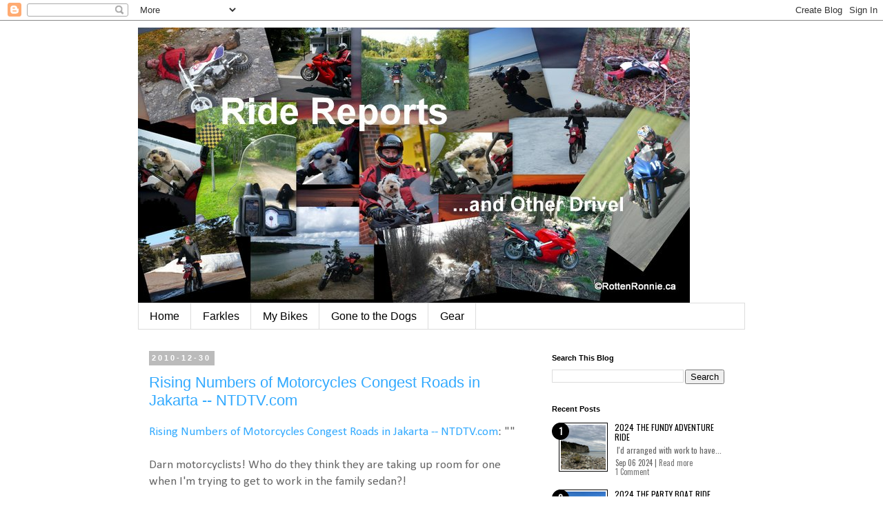

--- FILE ---
content_type: text/html; charset=UTF-8
request_url: https://www.ridereports.ca/2010/
body_size: 41756
content:
<!DOCTYPE html>
<html class='v2' dir='ltr' lang='en-GB'>
<head>
<link href='https://www.blogger.com/static/v1/widgets/335934321-css_bundle_v2.css' rel='stylesheet' type='text/css'/>
<meta content='width=1100' name='viewport'/>
<meta content='text/html; charset=UTF-8' http-equiv='Content-Type'/>
<meta content='blogger' name='generator'/>
<link href='https://www.ridereports.ca/favicon.ico' rel='icon' type='image/x-icon'/>
<link href='https://www.ridereports.ca/2010/' rel='canonical'/>
<link rel="alternate" type="application/atom+xml" title="Ride Reports and Other Drivel - Atom" href="https://www.ridereports.ca/feeds/posts/default" />
<link rel="alternate" type="application/rss+xml" title="Ride Reports and Other Drivel - RSS" href="https://www.ridereports.ca/feeds/posts/default?alt=rss" />
<link rel="service.post" type="application/atom+xml" title="Ride Reports and Other Drivel - Atom" href="https://www.blogger.com/feeds/2559902918053409339/posts/default" />
<!--Can't find substitution for tag [blog.ieCssRetrofitLinks]-->
<meta content='A personal travel blog about motorcycling in Canada.' name='description'/>
<meta content='https://www.ridereports.ca/2010/' property='og:url'/>
<meta content='Ride Reports and Other Drivel' property='og:title'/>
<meta content='A personal travel blog about motorcycling in Canada.' property='og:description'/>
<title>Ride Reports and Other Drivel: 2010</title>
<style type='text/css'>@font-face{font-family:'Calibri';font-style:normal;font-weight:400;font-display:swap;src:url(//fonts.gstatic.com/l/font?kit=J7afnpV-BGlaFfdAhLEY67FIEjg&skey=a1029226f80653a8&v=v15)format('woff2');unicode-range:U+0000-00FF,U+0131,U+0152-0153,U+02BB-02BC,U+02C6,U+02DA,U+02DC,U+0304,U+0308,U+0329,U+2000-206F,U+20AC,U+2122,U+2191,U+2193,U+2212,U+2215,U+FEFF,U+FFFD;}</style>
<style id='page-skin-1' type='text/css'><!--
/*
-----------------------------------------------
Blogger Template Style
Name:     Simple
Designer: Blogger
URL:      www.blogger.com
----------------------------------------------- */
/* Content
----------------------------------------------- */
body {
font: normal normal 16px Calibri;
color: #666666;
background: #ffffff none repeat scroll top left;
padding: 0 0 0 0;
}
html body .region-inner {
min-width: 0;
max-width: 100%;
width: auto;
}
h2 {
font-size: 22px;
}
a:link {
text-decoration:none;
color: #33aaff;
}
a:visited {
text-decoration:none;
color: #8832ff;
}
a:hover {
text-decoration:underline;
color: #33aaff;
}
.body-fauxcolumn-outer .fauxcolumn-inner {
background: transparent none repeat scroll top left;
_background-image: none;
}
.body-fauxcolumn-outer .cap-top {
position: absolute;
z-index: 1;
height: 400px;
width: 100%;
}
.body-fauxcolumn-outer .cap-top .cap-left {
width: 100%;
background: transparent none repeat-x scroll top left;
_background-image: none;
}
.content-outer {
-moz-box-shadow: 0 0 0 rgba(0, 0, 0, .15);
-webkit-box-shadow: 0 0 0 rgba(0, 0, 0, .15);
-goog-ms-box-shadow: 0 0 0 #333333;
box-shadow: 0 0 0 rgba(0, 0, 0, .15);
margin-bottom: 1px;
}
.content-inner {
padding: 10px 40px;
}
.content-inner {
background-color: #ffffff;
}
/* Header
----------------------------------------------- */
.header-outer {
background: transparent none repeat-x scroll 0 -400px;
_background-image: none;
}
.Header h1 {
font: normal normal 40px 'Trebuchet MS',Trebuchet,Verdana,sans-serif;
color: #000000;
text-shadow: 0 0 0 rgba(0, 0, 0, .2);
}
.Header h1 a {
color: #000000;
}
.Header .description {
font-size: 18px;
color: #000000;
}
.header-inner .Header .titlewrapper {
padding: 22px 0;
}
.header-inner .Header .descriptionwrapper {
padding: 0 0;
}
/* Tabs
----------------------------------------------- */
.tabs-inner .section:first-child {
border-top: 0 solid #dddddd;
}
.tabs-inner .section:first-child ul {
margin-top: -1px;
border-top: 1px solid #dddddd;
border-left: 1px solid #dddddd;
border-right: 1px solid #dddddd;
}
.tabs-inner .widget ul {
background: transparent none repeat-x scroll 0 -800px;
_background-image: none;
border-bottom: 1px solid #dddddd;
margin-top: 0;
margin-left: -30px;
margin-right: -30px;
}
.tabs-inner .widget li a {
display: inline-block;
padding: .6em 1em;
font: normal normal 16px Arial, Tahoma, Helvetica, FreeSans, sans-serif;
color: #000000;
border-left: 1px solid #ffffff;
border-right: 1px solid #dddddd;
}
.tabs-inner .widget li:first-child a {
border-left: none;
}
.tabs-inner .widget li.selected a, .tabs-inner .widget li a:hover {
color: #000000;
background-color: #eeeeee;
text-decoration: none;
}
/* Columns
----------------------------------------------- */
.main-outer {
border-top: 0 solid transparent;
}
.fauxcolumn-left-outer .fauxcolumn-inner {
border-right: 1px solid transparent;
}
.fauxcolumn-right-outer .fauxcolumn-inner {
border-left: 1px solid transparent;
}
/* Headings
----------------------------------------------- */
div.widget > h2,
div.widget h2.title {
margin: 0 0 1em 0;
font: normal bold 11px 'Trebuchet MS',Trebuchet,Verdana,sans-serif;
color: #000000;
}
/* Widgets
----------------------------------------------- */
.widget .zippy {
color: #999999;
text-shadow: 2px 2px 1px rgba(0, 0, 0, .1);
}
.widget .popular-posts ul {
list-style: none;
}
/* Posts
----------------------------------------------- */
h2.date-header {
font: normal bold 11px Arial, Tahoma, Helvetica, FreeSans, sans-serif;
}
.date-header span {
background-color: #bbbbbb;
color: #ffffff;
padding: 0.4em;
letter-spacing: 3px;
margin: inherit;
}
.main-inner {
padding-top: 35px;
padding-bottom: 65px;
}
.main-inner .column-center-inner {
padding: 0 0;
}
.main-inner .column-center-inner .section {
margin: 0 1em;
}
.post {
margin: 0 0 45px 0;
}
h3.post-title, .comments h4 {
font: normal normal 22px 'Trebuchet MS',Trebuchet,Verdana,sans-serif;
margin: .75em 0 0;
}
.post-body {
font-size: 110%;
line-height: 1.4;
position: relative;
}
.post-body img, .post-body .tr-caption-container, .Profile img, .Image img,
.BlogList .item-thumbnail img {
padding: 2px;
background: #ffffff;
border: 1px solid #eeeeee;
-moz-box-shadow: 1px 1px 5px rgba(0, 0, 0, .1);
-webkit-box-shadow: 1px 1px 5px rgba(0, 0, 0, .1);
box-shadow: 1px 1px 5px rgba(0, 0, 0, .1);
}
.post-body img, .post-body .tr-caption-container {
padding: 5px;
}
.post-body .tr-caption-container {
color: #666666;
}
.post-body .tr-caption-container img {
padding: 0;
background: transparent;
border: none;
-moz-box-shadow: 0 0 0 rgba(0, 0, 0, .1);
-webkit-box-shadow: 0 0 0 rgba(0, 0, 0, .1);
box-shadow: 0 0 0 rgba(0, 0, 0, .1);
}
.post-header {
margin: 0 0 1.5em;
line-height: 1.6;
font-size: 90%;
}
.post-footer {
margin: 20px -2px 0;
padding: 5px 10px;
color: #666666;
background-color: #eeeeee;
border-bottom: 1px solid #eeeeee;
line-height: 1.6;
font-size: 90%;
}
#comments .comment-author {
padding-top: 1.5em;
border-top: 1px solid transparent;
background-position: 0 1.5em;
}
#comments .comment-author:first-child {
padding-top: 0;
border-top: none;
}
.avatar-image-container {
margin: .2em 0 0;
}
#comments .avatar-image-container img {
border: 1px solid #eeeeee;
}
/* Comments
----------------------------------------------- */
.comments .comments-content .icon.blog-author {
background-repeat: no-repeat;
background-image: url([data-uri]);
}
.comments .comments-content .loadmore a {
border-top: 1px solid #999999;
border-bottom: 1px solid #999999;
}
.comments .comment-thread.inline-thread {
background-color: #eeeeee;
}
.comments .continue {
border-top: 2px solid #999999;
}
/* Accents
---------------------------------------------- */
.section-columns td.columns-cell {
border-left: 1px solid transparent;
}
.blog-pager {
background: transparent url(https://resources.blogblog.com/blogblog/data/1kt/simple/paging_dot.png) repeat-x scroll top center;
}
.blog-pager-older-link, .home-link,
.blog-pager-newer-link {
background-color: #ffffff;
padding: 5px;
}
.footer-outer {
border-top: 1px dashed #bbbbbb;
}
/* Mobile
----------------------------------------------- */
body.mobile  {
background-size: auto;
}
.mobile .body-fauxcolumn-outer {
background: transparent none repeat scroll top left;
}
.mobile .body-fauxcolumn-outer .cap-top {
background-size: 100% auto;
}
.mobile .content-outer {
-webkit-box-shadow: 0 0 3px rgba(0, 0, 0, .15);
box-shadow: 0 0 3px rgba(0, 0, 0, .15);
}
.mobile .tabs-inner .widget ul {
margin-left: 0;
margin-right: 0;
}
.mobile .post {
margin: 0;
}
.mobile .main-inner .column-center-inner .section {
margin: 0;
}
.mobile .date-header span {
padding: 0.1em 10px;
margin: 0 -10px;
}
.mobile h3.post-title {
margin: 0;
}
.mobile .blog-pager {
background: transparent none no-repeat scroll top center;
}
.mobile .footer-outer {
border-top: none;
}
.mobile .main-inner, .mobile .footer-inner {
background-color: #ffffff;
}
.mobile-index-contents {
color: #666666;
}
.mobile-link-button {
background-color: #33aaff;
}
.mobile-link-button a:link, .mobile-link-button a:visited {
color: #ffffff;
}
.mobile .tabs-inner .section:first-child {
border-top: none;
}
.mobile .tabs-inner .PageList .widget-content {
background-color: #eeeeee;
color: #000000;
border-top: 1px solid #dddddd;
border-bottom: 1px solid #dddddd;
}
.mobile .tabs-inner .PageList .widget-content .pagelist-arrow {
border-left: 1px solid #dddddd;
}

--></style>
<style id='template-skin-1' type='text/css'><!--
body {
min-width: 960px;
}
.content-outer, .content-fauxcolumn-outer, .region-inner {
min-width: 960px;
max-width: 960px;
_width: 960px;
}
.main-inner .columns {
padding-left: 0;
padding-right: 310px;
}
.main-inner .fauxcolumn-center-outer {
left: 0;
right: 310px;
/* IE6 does not respect left and right together */
_width: expression(this.parentNode.offsetWidth -
parseInt("0") -
parseInt("310px") + 'px');
}
.main-inner .fauxcolumn-left-outer {
width: 0;
}
.main-inner .fauxcolumn-right-outer {
width: 310px;
}
.main-inner .column-left-outer {
width: 0;
right: 100%;
margin-left: -0;
}
.main-inner .column-right-outer {
width: 310px;
margin-right: -310px;
}
#layout {
min-width: 0;
}
#layout .content-outer {
min-width: 0;
width: 800px;
}
#layout .region-inner {
min-width: 0;
width: auto;
}
body#layout div.add_widget {
padding: 8px;
}
body#layout div.add_widget a {
margin-left: 32px;
}
--></style>
<script type='text/javascript'>
        (function(i,s,o,g,r,a,m){i['GoogleAnalyticsObject']=r;i[r]=i[r]||function(){
        (i[r].q=i[r].q||[]).push(arguments)},i[r].l=1*new Date();a=s.createElement(o),
        m=s.getElementsByTagName(o)[0];a.async=1;a.src=g;m.parentNode.insertBefore(a,m)
        })(window,document,'script','https://www.google-analytics.com/analytics.js','ga');
        ga('create', 'UA-77117903-2', 'auto', 'blogger');
        ga('blogger.send', 'pageview');
      </script>
<link href='https://www.blogger.com/dyn-css/authorization.css?targetBlogID=2559902918053409339&amp;zx=b4d9f318-63e5-4e46-be4a-1e5e1d45666f' media='none' onload='if(media!=&#39;all&#39;)media=&#39;all&#39;' rel='stylesheet'/><noscript><link href='https://www.blogger.com/dyn-css/authorization.css?targetBlogID=2559902918053409339&amp;zx=b4d9f318-63e5-4e46-be4a-1e5e1d45666f' rel='stylesheet'/></noscript>
<meta name='google-adsense-platform-account' content='ca-host-pub-1556223355139109'/>
<meta name='google-adsense-platform-domain' content='blogspot.com'/>

<!-- data-ad-client=ca-pub-9777907587296134 -->

</head>
<body class='loading variant-simplysimple'>
<div class='navbar section' id='navbar' name='Navbar'><div class='widget Navbar' data-version='1' id='Navbar1'><script type="text/javascript">
    function setAttributeOnload(object, attribute, val) {
      if(window.addEventListener) {
        window.addEventListener('load',
          function(){ object[attribute] = val; }, false);
      } else {
        window.attachEvent('onload', function(){ object[attribute] = val; });
      }
    }
  </script>
<div id="navbar-iframe-container"></div>
<script type="text/javascript" src="https://apis.google.com/js/platform.js"></script>
<script type="text/javascript">
      gapi.load("gapi.iframes:gapi.iframes.style.bubble", function() {
        if (gapi.iframes && gapi.iframes.getContext) {
          gapi.iframes.getContext().openChild({
              url: 'https://www.blogger.com/navbar/2559902918053409339?origin\x3dhttps://www.ridereports.ca',
              where: document.getElementById("navbar-iframe-container"),
              id: "navbar-iframe"
          });
        }
      });
    </script><script type="text/javascript">
(function() {
var script = document.createElement('script');
script.type = 'text/javascript';
script.src = '//pagead2.googlesyndication.com/pagead/js/google_top_exp.js';
var head = document.getElementsByTagName('head')[0];
if (head) {
head.appendChild(script);
}})();
</script>
</div></div>
<div class='body-fauxcolumns'>
<div class='fauxcolumn-outer body-fauxcolumn-outer'>
<div class='cap-top'>
<div class='cap-left'></div>
<div class='cap-right'></div>
</div>
<div class='fauxborder-left'>
<div class='fauxborder-right'></div>
<div class='fauxcolumn-inner'>
</div>
</div>
<div class='cap-bottom'>
<div class='cap-left'></div>
<div class='cap-right'></div>
</div>
</div>
</div>
<div class='content'>
<div class='content-fauxcolumns'>
<div class='fauxcolumn-outer content-fauxcolumn-outer'>
<div class='cap-top'>
<div class='cap-left'></div>
<div class='cap-right'></div>
</div>
<div class='fauxborder-left'>
<div class='fauxborder-right'></div>
<div class='fauxcolumn-inner'>
</div>
</div>
<div class='cap-bottom'>
<div class='cap-left'></div>
<div class='cap-right'></div>
</div>
</div>
</div>
<div class='content-outer'>
<div class='content-cap-top cap-top'>
<div class='cap-left'></div>
<div class='cap-right'></div>
</div>
<div class='fauxborder-left content-fauxborder-left'>
<div class='fauxborder-right content-fauxborder-right'></div>
<div class='content-inner'>
<header>
<div class='header-outer'>
<div class='header-cap-top cap-top'>
<div class='cap-left'></div>
<div class='cap-right'></div>
</div>
<div class='fauxborder-left header-fauxborder-left'>
<div class='fauxborder-right header-fauxborder-right'></div>
<div class='region-inner header-inner'>
<div class='header section' id='header' name='Header'><div class='widget Header' data-version='1' id='Header1'>
<div id='header-inner'>
<a href='https://www.ridereports.ca/' style='display: block'>
<img alt='Ride Reports and Other Drivel' height='400px; ' id='Header1_headerimg' src='https://blogger.googleusercontent.com/img/b/R29vZ2xl/AVvXsEghPHPuknZHRr6P4nehO6dNJ4EmDZeo2PbPn2Z8oHXoIkbE9i1giNku6_pYwrswnZqCEEhgMrBXe5NonvjTr5AYxckGSxRvhb8T3Rq6MECKZDSJYqh12QGAwgynkfP-BG4iaJLc565DWD50/s1600/1-Gone+with+the+Dogs-003.jpg' style='display: block' width='800px; '/>
</a>
</div>
</div></div>
</div>
</div>
<div class='header-cap-bottom cap-bottom'>
<div class='cap-left'></div>
<div class='cap-right'></div>
</div>
</div>
</header>
<div class='tabs-outer'>
<div class='tabs-cap-top cap-top'>
<div class='cap-left'></div>
<div class='cap-right'></div>
</div>
<div class='fauxborder-left tabs-fauxborder-left'>
<div class='fauxborder-right tabs-fauxborder-right'></div>
<div class='region-inner tabs-inner'>
<div class='tabs section' id='crosscol' name='Cross-column'><div class='widget PageList' data-version='1' id='PageList1'>
<div class='widget-content'>
<ul>
<li>
<a href='https://rottenxxxronnie.blogspot.com/'>Home</a>
</li>
<li>
<a href='https://rottenxxxronnie.blogspot.com/p/farkles.html'>Farkles</a>
</li>
<li>
<a href='https://rottenxxxronnie.blogspot.com/p/my-bikes.html'>My Bikes</a>
</li>
<li>
<a href='https://rottenxxxronnie.blogspot.com/p/gone-to-dogs.html'>Gone to the Dogs</a>
</li>
<li>
<a href='https://rottenxxxronnie.blogspot.com/p/blog-page.html'>Gear</a>
</li>
</ul>
<div class='clear'></div>
</div>
</div></div>
<div class='tabs no-items section' id='crosscol-overflow' name='Cross-Column 2'></div>
</div>
</div>
<div class='tabs-cap-bottom cap-bottom'>
<div class='cap-left'></div>
<div class='cap-right'></div>
</div>
</div>
<div class='main-outer'>
<div class='main-cap-top cap-top'>
<div class='cap-left'></div>
<div class='cap-right'></div>
</div>
<div class='fauxborder-left main-fauxborder-left'>
<div class='fauxborder-right main-fauxborder-right'></div>
<div class='region-inner main-inner'>
<div class='columns fauxcolumns'>
<div class='fauxcolumn-outer fauxcolumn-center-outer'>
<div class='cap-top'>
<div class='cap-left'></div>
<div class='cap-right'></div>
</div>
<div class='fauxborder-left'>
<div class='fauxborder-right'></div>
<div class='fauxcolumn-inner'>
</div>
</div>
<div class='cap-bottom'>
<div class='cap-left'></div>
<div class='cap-right'></div>
</div>
</div>
<div class='fauxcolumn-outer fauxcolumn-left-outer'>
<div class='cap-top'>
<div class='cap-left'></div>
<div class='cap-right'></div>
</div>
<div class='fauxborder-left'>
<div class='fauxborder-right'></div>
<div class='fauxcolumn-inner'>
</div>
</div>
<div class='cap-bottom'>
<div class='cap-left'></div>
<div class='cap-right'></div>
</div>
</div>
<div class='fauxcolumn-outer fauxcolumn-right-outer'>
<div class='cap-top'>
<div class='cap-left'></div>
<div class='cap-right'></div>
</div>
<div class='fauxborder-left'>
<div class='fauxborder-right'></div>
<div class='fauxcolumn-inner'>
</div>
</div>
<div class='cap-bottom'>
<div class='cap-left'></div>
<div class='cap-right'></div>
</div>
</div>
<!-- corrects IE6 width calculation -->
<div class='columns-inner'>
<div class='column-center-outer'>
<div class='column-center-inner'>
<div class='main section' id='main' name='Main'><div class='widget Blog' data-version='1' id='Blog1'>
<div class='blog-posts hfeed'>

          <div class="date-outer">
        
<h2 class='date-header'><span>2010-12-30</span></h2>

          <div class="date-posts">
        
<div class='post-outer'>
<div class='post hentry uncustomized-post-template' itemprop='blogPost' itemscope='itemscope' itemtype='http://schema.org/BlogPosting'>
<meta content='2559902918053409339' itemprop='blogId'/>
<meta content='1449983687969381371' itemprop='postId'/>
<a name='1449983687969381371'></a>
<h3 class='post-title entry-title' itemprop='name'>
<a href='http://english.ntdtv.com/ntdtv_en/ns_asia/2010-12-30/745016220693.html'>Rising Numbers of Motorcycles Congest Roads in Jakarta -- NTDTV.com</a>
</h3>
<div class='post-header'>
<div class='post-header-line-1'></div>
</div>
<div class='post-body entry-content' id='post-body-1449983687969381371' itemprop='articleBody'>
<a href="http://english.ntdtv.com/ntdtv_en/ns_asia/2010-12-30/745016220693.html">Rising Numbers of Motorcycles Congest Roads in Jakarta -- NTDTV.com</a>: ""<div><br /></div><div>Darn motorcyclists! Who do they think they are taking up room for one when I'm trying to get to work in the family sedan?!</div><div><br /></div><br /><br /><embed src="//english.ntdtv.com/mFlvPlayer.swf" width="600" height="400" bgcolor="#FFFFFF" type="application/x-shockwave-flash" pluginspage="http://www.macromedia.com/go/getflashplayer" allowfullscreen="true" flashvars="file=http://media5.ntdtv.com/ml/english/news/wn/2010-12-30/20101230-WN-11_Rising-Numbers-of-Motorcycles-Congest-Roads-in-Jakarta.flv&amp;overstretch=true&amp;searchbar=false&amp;image=http://english.ntdtv.com/files/Content/20101230-WN-11-Rising%20Numbers%20of%20Motorcycles%20Congest%20Roads%20in%20Jakarta.jpg&amp;autostart=false"></embed>
<div style='clear: both;'></div>
</div>
<div class='post-footer'>
<div class='post-footer-line post-footer-line-1'>
<span class='post-author vcard'>
Posted by
<span class='fn' itemprop='author' itemscope='itemscope' itemtype='http://schema.org/Person'>
<meta content='https://www.blogger.com/profile/17648027249082991290' itemprop='url'/>
<a class='g-profile' href='https://www.blogger.com/profile/17648027249082991290' rel='author' title='author profile'>
<span itemprop='name'>Rotten Ronnie</span>
</a>
</span>
</span>
<span class='post-timestamp'>
on
<meta content='https://www.ridereports.ca/2010/12/rising-numbers-of-motorcycles-congest.html' itemprop='url'/>
<a class='timestamp-link' href='https://www.ridereports.ca/2010/12/rising-numbers-of-motorcycles-congest.html' rel='bookmark' title='permanent link'><abbr class='published' itemprop='datePublished' title='2010-12-30T23:43:00-04:00'>December 30, 2010</abbr></a>
</span>
<span class='post-comment-link'>
<a class='comment-link' href='https://www.ridereports.ca/2010/12/rising-numbers-of-motorcycles-congest.html#comment-form' onclick=''>
No comments:
  </a>
</span>
<span class='post-icons'>
</span>
<div class='post-share-buttons goog-inline-block'>
<a class='goog-inline-block share-button sb-email' href='https://www.blogger.com/share-post.g?blogID=2559902918053409339&postID=1449983687969381371&target=email' target='_blank' title='Email This'><span class='share-button-link-text'>Email This</span></a><a class='goog-inline-block share-button sb-blog' href='https://www.blogger.com/share-post.g?blogID=2559902918053409339&postID=1449983687969381371&target=blog' onclick='window.open(this.href, "_blank", "height=270,width=475"); return false;' target='_blank' title='BlogThis!'><span class='share-button-link-text'>BlogThis!</span></a><a class='goog-inline-block share-button sb-twitter' href='https://www.blogger.com/share-post.g?blogID=2559902918053409339&postID=1449983687969381371&target=twitter' target='_blank' title='Share to X'><span class='share-button-link-text'>Share to X</span></a><a class='goog-inline-block share-button sb-facebook' href='https://www.blogger.com/share-post.g?blogID=2559902918053409339&postID=1449983687969381371&target=facebook' onclick='window.open(this.href, "_blank", "height=430,width=640"); return false;' target='_blank' title='Share to Facebook'><span class='share-button-link-text'>Share to Facebook</span></a><a class='goog-inline-block share-button sb-pinterest' href='https://www.blogger.com/share-post.g?blogID=2559902918053409339&postID=1449983687969381371&target=pinterest' target='_blank' title='Share to Pinterest'><span class='share-button-link-text'>Share to Pinterest</span></a>
</div>
</div>
<div class='post-footer-line post-footer-line-2'>
<span class='post-labels'>
</span>
</div>
<div class='post-footer-line post-footer-line-3'>
<span class='post-location'>
</span>
</div>
<div class='author-profile' itemprop='author' itemscope='itemscope' itemtype='http://schema.org/Person'>
<img itemprop='image' src='//blogger.googleusercontent.com/img/b/R29vZ2xl/AVvXsEgK_4WAmhZLeBLCscgyvvdgK_cdIrZC3rqXAlictsNsvRDwFHkf3EMTgicddhtGYVIDYkA64LR9ORHNJwMyONtRHol4EVHl1AkS3AN_mDWsLMjIP-EpaHRRbwpmyNxNvQ/s113/DSC00190.JPG' width='50px'/>
<div>
<a class='g-profile' href='https://www.blogger.com/profile/17648027249082991290' itemprop='url' rel='author' title='author profile'>
<span itemprop='name'>Rotten Ronnie</span>
</a>
</div>
<span itemprop='description'>Carpe Canine!</span>
</div>
</div>
</div>
</div>

          </div></div>
        

          <div class="date-outer">
        
<h2 class='date-header'><span>2010-12-28</span></h2>

          <div class="date-posts">
        
<div class='post-outer'>
<div class='post hentry uncustomized-post-template' itemprop='blogPost' itemscope='itemscope' itemtype='http://schema.org/BlogPosting'>
<meta content='2559902918053409339' itemprop='blogId'/>
<meta content='2747672957925950228' itemprop='postId'/>
<a name='2747672957925950228'></a>
<h3 class='post-title entry-title' itemprop='name'>
<a href='http://www.maxmotorcyclevideos.com/mediaviewer/559/motorcycle-stunt-rider-crashes-for-test.html'>Crazy Motorcycle Crashes From China - MaxMotorcycleVideos.com</a>
</h3>
<div class='post-header'>
<div class='post-header-line-1'></div>
</div>
<div class='post-body entry-content' id='post-body-2747672957925950228' itemprop='articleBody'>
<a href="http://www.maxmotorcyclevideos.com/mediaviewer/559/motorcycle-stunt-rider-crashes-for-test.html">Crazy Motorcycle Crashes From China - MaxMotorcycleVideos.com</a><div><a href="http://www.maxmotorcyclevideos.com/mediaviewer/559/motorcycle-stunt-rider-crashes-for-test.html"></a><br /><div>I'm not sure just what to say about this other than please watch them and play it safe out there.</div></div>
<div style='clear: both;'></div>
</div>
<div class='post-footer'>
<div class='post-footer-line post-footer-line-1'>
<span class='post-author vcard'>
Posted by
<span class='fn' itemprop='author' itemscope='itemscope' itemtype='http://schema.org/Person'>
<meta content='https://www.blogger.com/profile/17648027249082991290' itemprop='url'/>
<a class='g-profile' href='https://www.blogger.com/profile/17648027249082991290' rel='author' title='author profile'>
<span itemprop='name'>Rotten Ronnie</span>
</a>
</span>
</span>
<span class='post-timestamp'>
on
<meta content='https://www.ridereports.ca/2010/12/crazy-motorcycle-crashes-from-china.html' itemprop='url'/>
<a class='timestamp-link' href='https://www.ridereports.ca/2010/12/crazy-motorcycle-crashes-from-china.html' rel='bookmark' title='permanent link'><abbr class='published' itemprop='datePublished' title='2010-12-28T19:35:00-04:00'>December 28, 2010</abbr></a>
</span>
<span class='post-comment-link'>
<a class='comment-link' href='https://www.ridereports.ca/2010/12/crazy-motorcycle-crashes-from-china.html#comment-form' onclick=''>
No comments:
  </a>
</span>
<span class='post-icons'>
</span>
<div class='post-share-buttons goog-inline-block'>
<a class='goog-inline-block share-button sb-email' href='https://www.blogger.com/share-post.g?blogID=2559902918053409339&postID=2747672957925950228&target=email' target='_blank' title='Email This'><span class='share-button-link-text'>Email This</span></a><a class='goog-inline-block share-button sb-blog' href='https://www.blogger.com/share-post.g?blogID=2559902918053409339&postID=2747672957925950228&target=blog' onclick='window.open(this.href, "_blank", "height=270,width=475"); return false;' target='_blank' title='BlogThis!'><span class='share-button-link-text'>BlogThis!</span></a><a class='goog-inline-block share-button sb-twitter' href='https://www.blogger.com/share-post.g?blogID=2559902918053409339&postID=2747672957925950228&target=twitter' target='_blank' title='Share to X'><span class='share-button-link-text'>Share to X</span></a><a class='goog-inline-block share-button sb-facebook' href='https://www.blogger.com/share-post.g?blogID=2559902918053409339&postID=2747672957925950228&target=facebook' onclick='window.open(this.href, "_blank", "height=430,width=640"); return false;' target='_blank' title='Share to Facebook'><span class='share-button-link-text'>Share to Facebook</span></a><a class='goog-inline-block share-button sb-pinterest' href='https://www.blogger.com/share-post.g?blogID=2559902918053409339&postID=2747672957925950228&target=pinterest' target='_blank' title='Share to Pinterest'><span class='share-button-link-text'>Share to Pinterest</span></a>
</div>
</div>
<div class='post-footer-line post-footer-line-2'>
<span class='post-labels'>
</span>
</div>
<div class='post-footer-line post-footer-line-3'>
<span class='post-location'>
</span>
</div>
<div class='author-profile' itemprop='author' itemscope='itemscope' itemtype='http://schema.org/Person'>
<img itemprop='image' src='//blogger.googleusercontent.com/img/b/R29vZ2xl/AVvXsEgK_4WAmhZLeBLCscgyvvdgK_cdIrZC3rqXAlictsNsvRDwFHkf3EMTgicddhtGYVIDYkA64LR9ORHNJwMyONtRHol4EVHl1AkS3AN_mDWsLMjIP-EpaHRRbwpmyNxNvQ/s113/DSC00190.JPG' width='50px'/>
<div>
<a class='g-profile' href='https://www.blogger.com/profile/17648027249082991290' itemprop='url' rel='author' title='author profile'>
<span itemprop='name'>Rotten Ronnie</span>
</a>
</div>
<span itemprop='description'>Carpe Canine!</span>
</div>
</div>
</div>
</div>

          </div></div>
        

          <div class="date-outer">
        
<h2 class='date-header'><span>2010-12-12</span></h2>

          <div class="date-posts">
        
<div class='post-outer'>
<div class='post hentry uncustomized-post-template' itemprop='blogPost' itemscope='itemscope' itemtype='http://schema.org/BlogPosting'>
<meta content='https://blogger.googleusercontent.com/img/b/R29vZ2xl/AVvXsEhGbnqEGUnvTQNfC8qMlp0LkLEwto50Y7ecML4ohNJRVjehFHFLvIR17uYus_axtKXSdjYlzhGh3uuOPLhS-XfQLxdmfBjqwYhadKKguJ8nr_izZ8_jN_HDRM3JLZTgl1zaVziH7T_K3dTL/s320/P1280975.JPG' itemprop='image_url'/>
<meta content='2559902918053409339' itemprop='blogId'/>
<meta content='2844011386129574274' itemprop='postId'/>
<a name='2844011386129574274'></a>
<h3 class='post-title entry-title' itemprop='name'>
<a href='https://www.ridereports.ca/2010/12/2010-toronto-motorcycle-show.html'>2010 Toronto Motorcycle Show</a>
</h3>
<div class='post-header'>
<div class='post-header-line-1'></div>
</div>
<div class='post-body entry-content' id='post-body-2844011386129574274' itemprop='articleBody'>
As some of you know I'm an instructor with Learning Curves, and our fearless leader Don asked us to volunteer and come on down to man the booth down at the Metro Toronto Convention Centre. I asked for Saturday as it fit in with my plans for the weekend.<br />
<div>
<br /></div>
<div>
<ul>
<li>Friday: be a lazy s.o.b.</li>
<li>Saturday: Volunteer for Learning Curves aka "FREE ADMISSION!!!"</li>
<li>Sunday: see Friday</li>
</ul>
<div>
<table align="center" cellpadding="0" cellspacing="0" class="tr-caption-container" style="margin-left: auto; margin-right: auto; text-align: center;"><tbody>
<tr><td style="text-align: center;"><a href="https://blogger.googleusercontent.com/img/b/R29vZ2xl/AVvXsEhGbnqEGUnvTQNfC8qMlp0LkLEwto50Y7ecML4ohNJRVjehFHFLvIR17uYus_axtKXSdjYlzhGh3uuOPLhS-XfQLxdmfBjqwYhadKKguJ8nr_izZ8_jN_HDRM3JLZTgl1zaVziH7T_K3dTL/s1600/P1280975.JPG" imageanchor="1" style="margin-left: auto; margin-right: auto;"><img border="0" height="320" loading="lazy" src="https://blogger.googleusercontent.com/img/b/R29vZ2xl/AVvXsEhGbnqEGUnvTQNfC8qMlp0LkLEwto50Y7ecML4ohNJRVjehFHFLvIR17uYus_axtKXSdjYlzhGh3uuOPLhS-XfQLxdmfBjqwYhadKKguJ8nr_izZ8_jN_HDRM3JLZTgl1zaVziH7T_K3dTL/s320/P1280975.JPG" width="236" /></a></td></tr>
<tr><td class="tr-caption" style="font-size: 12.8px;">The Amsoil girls!</td></tr>
</tbody></table>
<br /></div>
</div>
<div>
<br /></div>
<div>
So I stood in the booth and accosted people walking by in the aisle and asked them if they had their motorcycle license. If they showed interest, my mission was simply to get them to sign a waiver, get them kitted out by our volunteer staff, and onto a bike and coached by Don or Ginny, then switch around and do some coaching myself. The day went by so quickly that the shots of friends you see here were stolen in fits and snatches while on break or on my way out the door.</div>
<div>
<br /></div>
<div>
Why would I thank Don and Peter for having me volunteer my day away? Because it was fun, and it's always a pleasure to be involved with these guys.<br />
<br />
<table align="center" cellpadding="0" cellspacing="0" class="tr-caption-container" style="margin-left: auto; margin-right: auto; text-align: center;"><tbody>
<tr><td style="text-align: center;"><a href="https://blogger.googleusercontent.com/img/b/R29vZ2xl/AVvXsEhtq9JYDehg0-RvlFeQMp1NNeOPhHi15qmKAbU8HsGXUOIYbyEsyJGUkSdQE28jYLdVg8EcUBBaRP2_ZvfNoBQoJte2FkLxFJmXH8pPGzuhZLhRE03dHbmiB5tLRugwU5km0hJEkxiOwS14/s1600/P1280938.JPG" imageanchor="1" style="margin-left: auto; margin-right: auto;"><img border="0" height="400" loading="lazy" src="https://blogger.googleusercontent.com/img/b/R29vZ2xl/AVvXsEhtq9JYDehg0-RvlFeQMp1NNeOPhHi15qmKAbU8HsGXUOIYbyEsyJGUkSdQE28jYLdVg8EcUBBaRP2_ZvfNoBQoJte2FkLxFJmXH8pPGzuhZLhRE03dHbmiB5tLRugwU5km0hJEkxiOwS14/s400/P1280938.JPG" width="296" /></a></td></tr>
<tr><td class="tr-caption" style="text-align: center;">I found parking! Whoot!</td></tr>
</tbody></table>
<br />
<div class="separator" style="clear: both; text-align: center;">
<a href="https://blogger.googleusercontent.com/img/b/R29vZ2xl/AVvXsEj99VWMEpCAGRxEd0WLJ6352tBXmN3E43FeXJQKnLUdGMMD5F9F3NQLnHRZZRyFGLF9eVaqfd5h5AmZSsbEtDjDtC8iZLpLEi0rDbnT29U6xfEX-oAyHe2GSSfAMxSjE1DEMhlZmO476PVo/s1600/P1280939.JPG" imageanchor="1" style="margin-left: 1em; margin-right: 1em;"><img border="0" height="297" loading="lazy" src="https://blogger.googleusercontent.com/img/b/R29vZ2xl/AVvXsEj99VWMEpCAGRxEd0WLJ6352tBXmN3E43FeXJQKnLUdGMMD5F9F3NQLnHRZZRyFGLF9eVaqfd5h5AmZSsbEtDjDtC8iZLpLEi0rDbnT29U6xfEX-oAyHe2GSSfAMxSjE1DEMhlZmO476PVo/s400/P1280939.JPG" width="400" /></a></div>
<br />
<div class="separator" style="clear: both; text-align: center;">
<a href="https://blogger.googleusercontent.com/img/b/R29vZ2xl/AVvXsEjmuaVOEnUOfwwRIFGKUehTaHWYwGGnGyXVHlSDMNFb86knTSZfHaelyKt56aqcC-BaJ20WET_B4h2LWNUpxOHOZtqIM_FECC_zI-8mI6FUdf_iuGilmtcBUfsi055mXmnbm3i1B_qpu1k9/s1600/P1280941.JPG" imageanchor="1" style="margin-left: 1em; margin-right: 1em;"><img border="0" height="297" loading="lazy" src="https://blogger.googleusercontent.com/img/b/R29vZ2xl/AVvXsEjmuaVOEnUOfwwRIFGKUehTaHWYwGGnGyXVHlSDMNFb86knTSZfHaelyKt56aqcC-BaJ20WET_B4h2LWNUpxOHOZtqIM_FECC_zI-8mI6FUdf_iuGilmtcBUfsi055mXmnbm3i1B_qpu1k9/s400/P1280941.JPG" width="400" /></a></div>
<br />
<table align="center" cellpadding="0" cellspacing="0" class="tr-caption-container" style="margin-left: auto; margin-right: auto; text-align: center;"><tbody>
<tr><td style="text-align: center;"><a href="https://blogger.googleusercontent.com/img/b/R29vZ2xl/AVvXsEg8WTdWt2A239raJ5JB4rxZ08DM1VIPUxt5vaHhyNGBr-YDwwtLO9Bm8-Da0VYzN6S2MvXxFb778LInNzBzm64N0WQJzPQ5jf7Jov9efgHgnnugHEEiB6YV8XrZvf4ptEsOa32WBrO8lPYv/s1600/P1280942.JPG" imageanchor="1" style="margin-left: auto; margin-right: auto;"><img border="0" height="297" loading="lazy" src="https://blogger.googleusercontent.com/img/b/R29vZ2xl/AVvXsEg8WTdWt2A239raJ5JB4rxZ08DM1VIPUxt5vaHhyNGBr-YDwwtLO9Bm8-Da0VYzN6S2MvXxFb778LInNzBzm64N0WQJzPQ5jf7Jov9efgHgnnugHEEiB6YV8XrZvf4ptEsOa32WBrO8lPYv/s400/P1280942.JPG" width="400" /></a></td></tr>
<tr><td class="tr-caption" style="text-align: center;">I just couldn't resist.</td></tr>
</tbody></table>
<br />
<table align="center" cellpadding="0" cellspacing="0" class="tr-caption-container" style="margin-left: auto; margin-right: auto; text-align: center;"><tbody>
<tr><td style="text-align: center;"><a href="https://blogger.googleusercontent.com/img/b/R29vZ2xl/AVvXsEgcoRXCqNeDj1Bo08x9GaLCW2w-7nGJEhRGahkdSxY7dnTOEdsg84gmywu3tlcD92LNCn1g9-MwI1H6ekgja9TaxwBklE0MNBLyh0xKRlr6daLUjRZ86d7TrqPL1uglG7o7wy4E8lMspnuy/s1600/P1280943.JPG" imageanchor="1" style="margin-left: auto; margin-right: auto;"><img border="0" height="400" loading="lazy" src="https://blogger.googleusercontent.com/img/b/R29vZ2xl/AVvXsEgcoRXCqNeDj1Bo08x9GaLCW2w-7nGJEhRGahkdSxY7dnTOEdsg84gmywu3tlcD92LNCn1g9-MwI1H6ekgja9TaxwBklE0MNBLyh0xKRlr6daLUjRZ86d7TrqPL1uglG7o7wy4E8lMspnuy/s400/P1280943.JPG" width="297" /></a></td></tr>
<tr><td class="tr-caption" style="text-align: center;">Neither could Marcel.</td></tr>
</tbody></table>
<br />
<div class="separator" style="clear: both; text-align: center;">
<a href="https://blogger.googleusercontent.com/img/b/R29vZ2xl/AVvXsEg7v4BnpjsqrRZ0ktyLoLf8uU3KKMluFjrW8fB1l-npv8NqggJY15j0PaC16QK1mqvl2FRrL7-DUC8kTyLn-MZMT0amnqS9ybCBt0qkdyXyk46qKlIcQqkYuCqeXPXIlt-crDQQqkfrcMQb/s1600/P1280944.JPG" imageanchor="1" style="margin-left: 1em; margin-right: 1em;"><img border="0" height="400" loading="lazy" src="https://blogger.googleusercontent.com/img/b/R29vZ2xl/AVvXsEg7v4BnpjsqrRZ0ktyLoLf8uU3KKMluFjrW8fB1l-npv8NqggJY15j0PaC16QK1mqvl2FRrL7-DUC8kTyLn-MZMT0amnqS9ybCBt0qkdyXyk46qKlIcQqkYuCqeXPXIlt-crDQQqkfrcMQb/s400/P1280944.JPG" width="297" /></a></div>
<br />
<table align="center" cellpadding="0" cellspacing="0" class="tr-caption-container" style="margin-left: auto; margin-right: auto; text-align: center;"><tbody>
<tr><td style="text-align: center;"><a href="https://blogger.googleusercontent.com/img/b/R29vZ2xl/AVvXsEh_NjdoRXYvWyBaTdsUTbpVhuvmGoQbqphmtBMMVKoTiVJys71gYbWjH65HWl_U1wZCCI2RnwwmTdQ3S7E0dyUKIbuWUoJfoUuB2bw8x5G02V1liBQMsjJyVHgXnl_mOmVfdB4B341KP4xd/s1600/P1280947.JPG" imageanchor="1" style="margin-left: auto; margin-right: auto;"><img border="0" height="297" loading="lazy" src="https://blogger.googleusercontent.com/img/b/R29vZ2xl/AVvXsEh_NjdoRXYvWyBaTdsUTbpVhuvmGoQbqphmtBMMVKoTiVJys71gYbWjH65HWl_U1wZCCI2RnwwmTdQ3S7E0dyUKIbuWUoJfoUuB2bw8x5G02V1liBQMsjJyVHgXnl_mOmVfdB4B341KP4xd/s400/P1280947.JPG" width="400" /></a></td></tr>
<tr><td class="tr-caption" style="text-align: center;">The bikes will be over here...</td></tr>
</tbody></table>
<br />
<table align="center" cellpadding="0" cellspacing="0" class="tr-caption-container" style="margin-left: auto; margin-right: auto; text-align: center;"><tbody>
<tr><td style="text-align: center;"><a href="https://blogger.googleusercontent.com/img/b/R29vZ2xl/AVvXsEily38cbaXrWV3ouf_jf230G-Mz-dNrJXMEEs4g4erU6lp2RKj9xHjcfxJ3NL7GZT6hxx-m_PbyxnVyCYEEdi4J1qnEsgmxj8oQoQRI2A1ddZsIbCuD3mBib9w3mbJCfm_eE4gAsp1kgdzS/s1600/P1280945.JPG" imageanchor="1" style="margin-left: auto; margin-right: auto;"><img border="0" height="297" loading="lazy" src="https://blogger.googleusercontent.com/img/b/R29vZ2xl/AVvXsEily38cbaXrWV3ouf_jf230G-Mz-dNrJXMEEs4g4erU6lp2RKj9xHjcfxJ3NL7GZT6hxx-m_PbyxnVyCYEEdi4J1qnEsgmxj8oQoQRI2A1ddZsIbCuD3mBib9w3mbJCfm_eE4gAsp1kgdzS/s400/P1280945.JPG" width="400" /></a></td></tr>
<tr><td class="tr-caption" style="text-align: center;">The hot tub and wet bar over there...</td></tr>
</tbody></table>
<br />
<table align="center" cellpadding="0" cellspacing="0" class="tr-caption-container" style="margin-left: auto; margin-right: auto; text-align: center;"><tbody>
<tr><td style="text-align: center;"><a href="https://blogger.googleusercontent.com/img/b/R29vZ2xl/AVvXsEj5WVoQed6dyyAR_FT7j-TCr4Os9njkDOvoI4CkxK-RldwvuyOcLEyI0pcvjWK6mvWzeAr0bVOwWH_qpjZP2B7uecMqC0Ogas2PT6MhLl97oDeiYuQ772eHRZjR4a8xbbWbU4uvHnlaaS9v/s1600/P1280949.JPG" imageanchor="1" style="margin-left: auto; margin-right: auto;"><img border="0" height="640" loading="lazy" src="https://blogger.googleusercontent.com/img/b/R29vZ2xl/AVvXsEj5WVoQed6dyyAR_FT7j-TCr4Os9njkDOvoI4CkxK-RldwvuyOcLEyI0pcvjWK6mvWzeAr0bVOwWH_qpjZP2B7uecMqC0Ogas2PT6MhLl97oDeiYuQ772eHRZjR4a8xbbWbU4uvHnlaaS9v/s640/P1280949.JPG" width="476" /></a></td></tr>
<tr><td class="tr-caption" style="text-align: center;">Where's the gas tank? Where's the motor?</td></tr>
</tbody></table>
<br />
<table align="center" cellpadding="0" cellspacing="0" class="tr-caption-container" style="margin-left: auto; margin-right: auto; text-align: center;"><tbody>
<tr><td style="text-align: center;"><a href="https://blogger.googleusercontent.com/img/b/R29vZ2xl/AVvXsEgNyw7yvLV8TTft9gInnmnlR5y9sl_vlSIFzy8Pyu5r2QnsdntB4CflUYgc_OCROXV3u17iMj2vb9nK9JPIUhwhg5AuNpH5A9Hs15vxTwNfwgBJV2JDjL_U3XAbGIBLMxp1mn_mrg4XB2TV/s1600/P1280950.JPG" imageanchor="1" style="margin-left: auto; margin-right: auto;"><img border="0" height="640" loading="lazy" src="https://blogger.googleusercontent.com/img/b/R29vZ2xl/AVvXsEgNyw7yvLV8TTft9gInnmnlR5y9sl_vlSIFzy8Pyu5r2QnsdntB4CflUYgc_OCROXV3u17iMj2vb9nK9JPIUhwhg5AuNpH5A9Hs15vxTwNfwgBJV2JDjL_U3XAbGIBLMxp1mn_mrg4XB2TV/s640/P1280950.JPG" width="476" /></a></td></tr>
<tr><td class="tr-caption" style="text-align: center;">Where's the key? :D</td></tr>
</tbody></table>
<br />
<div class="separator" style="clear: both; text-align: center;">
<a href="https://blogger.googleusercontent.com/img/b/R29vZ2xl/AVvXsEjlyUCKpkdxk2opdw4qZabIysf5SrdjQh6lSHHLYA77bS214eXXz1rt2N9K4NB1Hn8z847jlAHOqWU2O54iUb1vfzm95vqnYkDUTczOUmVXbsIHwThYjI9i4pn4Zzho-RoNnsfpyUkGuCuQ/s1600/P1280951.JPG" imageanchor="1" style="margin-left: 1em; margin-right: 1em;"><img border="0" height="476" loading="lazy" src="https://blogger.googleusercontent.com/img/b/R29vZ2xl/AVvXsEjlyUCKpkdxk2opdw4qZabIysf5SrdjQh6lSHHLYA77bS214eXXz1rt2N9K4NB1Hn8z847jlAHOqWU2O54iUb1vfzm95vqnYkDUTczOUmVXbsIHwThYjI9i4pn4Zzho-RoNnsfpyUkGuCuQ/s640/P1280951.JPG" width="640" /></a></div>
<br />
<div class="separator" style="clear: both; text-align: center;">
<a href="https://blogger.googleusercontent.com/img/b/R29vZ2xl/AVvXsEiQts_Zy97lquzW9xe4ODmOERAnYSjRQrx0igXmApRE5UItXbHuQzaGki47qr_Cx2d8B618F_dMrlWN4CE8gdoYOEUcEXPmQMwudV6mvWMqFBkEVYRSqc3K9tfUfpY4XweHGKO-CC-dEy1q/s1600/P1280952.JPG" imageanchor="1" style="margin-left: 1em; margin-right: 1em;"><img border="0" height="640" loading="lazy" src="https://blogger.googleusercontent.com/img/b/R29vZ2xl/AVvXsEiQts_Zy97lquzW9xe4ODmOERAnYSjRQrx0igXmApRE5UItXbHuQzaGki47qr_Cx2d8B618F_dMrlWN4CE8gdoYOEUcEXPmQMwudV6mvWMqFBkEVYRSqc3K9tfUfpY4XweHGKO-CC-dEy1q/s640/P1280952.JPG" width="476" /></a></div>
<br />
<div class="separator" style="clear: both; text-align: center;">
<a href="https://blogger.googleusercontent.com/img/b/R29vZ2xl/AVvXsEj_szs_yB_yE14rT8u_9ZY7vUgIylzxEZzkz4v1t2t1ytRlS9BwbrivkbEyEU91wmsynh3cENzZc7U58vYIV5JaPL7X_Dz8V0uaCW7GYnGYlpEASm8z8DvYggBgUjNN8510KbHTIxmYmbhe/s1600/P1280953.JPG" imageanchor="1" style="margin-left: 1em; margin-right: 1em;"><img border="0" height="476" loading="lazy" src="https://blogger.googleusercontent.com/img/b/R29vZ2xl/AVvXsEj_szs_yB_yE14rT8u_9ZY7vUgIylzxEZzkz4v1t2t1ytRlS9BwbrivkbEyEU91wmsynh3cENzZc7U58vYIV5JaPL7X_Dz8V0uaCW7GYnGYlpEASm8z8DvYggBgUjNN8510KbHTIxmYmbhe/s640/P1280953.JPG" width="640" /></a></div>
<br />
<div class="separator" style="clear: both; text-align: center;">
<a href="https://blogger.googleusercontent.com/img/b/R29vZ2xl/AVvXsEgVIQc-TYGQH4BbF6bpwk8k3ePJOIvAUpCv1WKJ5sMh5lDs_hI6ioyVYnFApoPPaO1XJL4f4-91o31vNlEic7_5Y-KycSwA_0-QP4d9k8IYRnW9NXQMCKFTH8044lFt2P_sP5XVGyePu0nx/s1600/P1280954.JPG" imageanchor="1" style="margin-left: 1em; margin-right: 1em;"><img border="0" height="640" loading="lazy" src="https://blogger.googleusercontent.com/img/b/R29vZ2xl/AVvXsEgVIQc-TYGQH4BbF6bpwk8k3ePJOIvAUpCv1WKJ5sMh5lDs_hI6ioyVYnFApoPPaO1XJL4f4-91o31vNlEic7_5Y-KycSwA_0-QP4d9k8IYRnW9NXQMCKFTH8044lFt2P_sP5XVGyePu0nx/s640/P1280954.JPG" width="476" /></a></div>
<br />
<div class="separator" style="clear: both; text-align: center;">
<a href="https://blogger.googleusercontent.com/img/b/R29vZ2xl/AVvXsEiZpFA-PJ24Igj8xBkSxdxhCdHAZGXGAD_dHYUWk1jWZwBSjC9O10p25tPVroKfoqV-7eH8ikn3ctCosMjDHsvnjf0UcfFlHy5hy-uAAFq9Y868fGxmBgWMXFXpTBHDi780zdt_UqMRnYua/s1600/P1280955.JPG" imageanchor="1" style="margin-left: 1em; margin-right: 1em;"><img border="0" height="476" loading="lazy" src="https://blogger.googleusercontent.com/img/b/R29vZ2xl/AVvXsEiZpFA-PJ24Igj8xBkSxdxhCdHAZGXGAD_dHYUWk1jWZwBSjC9O10p25tPVroKfoqV-7eH8ikn3ctCosMjDHsvnjf0UcfFlHy5hy-uAAFq9Y868fGxmBgWMXFXpTBHDi780zdt_UqMRnYua/s640/P1280955.JPG" width="640" /></a></div>
<br />
<table align="center" cellpadding="0" cellspacing="0" class="tr-caption-container" style="margin-left: auto; margin-right: auto; text-align: center;"><tbody>
<tr><td style="text-align: center;"><a href="https://blogger.googleusercontent.com/img/b/R29vZ2xl/AVvXsEhV12GPjpBdESPyNxVq9T3ZVrgN04OSn4RrMLV9H8AB9wSlyG2ZzVWw4t4AtmfML7_a3Y7k0mDR12clRaH7B1-vLslz51f-wbKgk2xwvBQ6KMcV-ztZmkFTE5doqHYGxOZX2KJdSESoGn94/s1600/P1280956.JPG" imageanchor="1" style="margin-left: auto; margin-right: auto;"><img border="0" height="476" loading="lazy" src="https://blogger.googleusercontent.com/img/b/R29vZ2xl/AVvXsEhV12GPjpBdESPyNxVq9T3ZVrgN04OSn4RrMLV9H8AB9wSlyG2ZzVWw4t4AtmfML7_a3Y7k0mDR12clRaH7B1-vLslz51f-wbKgk2xwvBQ6KMcV-ztZmkFTE5doqHYGxOZX2KJdSESoGn94/s640/P1280956.JPG" width="640" /></a></td></tr>
<tr><td class="tr-caption" style="text-align: center;">ETR working hard or hardly working</td></tr>
</tbody></table>
<br />
<div class="separator" style="clear: both; text-align: center;">
<a href="https://blogger.googleusercontent.com/img/b/R29vZ2xl/AVvXsEiAIIjJ-qQl-mXHUPJUmxblsgdIEUw2wRdmuIXq5dp4W1Lut9jy98hjoBHD9XzgBikqQoHKxi5LYzZmFuFswDXkK0whbVUWsn48cGjiB0srFEJrqlTmL0M3e3AHflnvbx1Jn7Td3XMlNhkr/s1600/P1280957.JPG" imageanchor="1" style="margin-left: 1em; margin-right: 1em;"><img border="0" height="476" loading="lazy" src="https://blogger.googleusercontent.com/img/b/R29vZ2xl/AVvXsEiAIIjJ-qQl-mXHUPJUmxblsgdIEUw2wRdmuIXq5dp4W1Lut9jy98hjoBHD9XzgBikqQoHKxi5LYzZmFuFswDXkK0whbVUWsn48cGjiB0srFEJrqlTmL0M3e3AHflnvbx1Jn7Td3XMlNhkr/s640/P1280957.JPG" width="640" /></a></div>
<br />
<div class="separator" style="clear: both; text-align: center;">
<a href="https://blogger.googleusercontent.com/img/b/R29vZ2xl/AVvXsEg3GMnjfNbzS5bzzfJGYwFCG7AFq77T_RMnjkCJHxL9Lm7ZVp419oRD2W11xiBcWvsDWszYziUwFKL3vjvUW11VgELSCYcUxRuBhWGIRBlNxQcgO3qV9fmnu5lCopexcGG5n3yo-1RlncLn/s1600/P1280960.JPG" imageanchor="1" style="margin-left: 1em; margin-right: 1em;"><img border="0" height="476" loading="lazy" src="https://blogger.googleusercontent.com/img/b/R29vZ2xl/AVvXsEg3GMnjfNbzS5bzzfJGYwFCG7AFq77T_RMnjkCJHxL9Lm7ZVp419oRD2W11xiBcWvsDWszYziUwFKL3vjvUW11VgELSCYcUxRuBhWGIRBlNxQcgO3qV9fmnu5lCopexcGG5n3yo-1RlncLn/s640/P1280960.JPG" width="640" /></a></div>
<br />
<div class="separator" style="clear: both; text-align: center;">
<a href="https://blogger.googleusercontent.com/img/b/R29vZ2xl/AVvXsEg84rgQ6Ww5S0ZkUQ1UkmM9XnfrtB1p93lJ71Yaqnz0pBF_kEuAqb6Wi18ookCYte7EH1iOdqUMEvjXDnRBGni-izT976J6KWTmJ34b9ImsZjctyzdkhbnxLoAMYkc5EQQ2N5s3DpIlwQvE/s1600/P1280962.JPG" imageanchor="1" style="margin-left: 1em; margin-right: 1em;"><img border="0" height="476" loading="lazy" src="https://blogger.googleusercontent.com/img/b/R29vZ2xl/AVvXsEg84rgQ6Ww5S0ZkUQ1UkmM9XnfrtB1p93lJ71Yaqnz0pBF_kEuAqb6Wi18ookCYte7EH1iOdqUMEvjXDnRBGni-izT976J6KWTmJ34b9ImsZjctyzdkhbnxLoAMYkc5EQQ2N5s3DpIlwQvE/s640/P1280962.JPG" width="640" /></a></div>
<br />
<div class="separator" style="clear: both; text-align: center;">
<a href="https://blogger.googleusercontent.com/img/b/R29vZ2xl/AVvXsEgISZDLROxx6F6f50NT7t-wUWwXnknUaCVw6dUXkf1LsGOj5Kgww6wDlmcTlY5cE6pTkoL_bsnEsKae35awQZae6UYuS57Xqa2CEzshxknGTcYaVAP9FmULmQPLDEa75x8Xc-EhZnuVxslf/s1600/P1280963.JPG" imageanchor="1" style="margin-left: 1em; margin-right: 1em;"><img border="0" height="475" loading="lazy" src="https://blogger.googleusercontent.com/img/b/R29vZ2xl/AVvXsEgISZDLROxx6F6f50NT7t-wUWwXnknUaCVw6dUXkf1LsGOj5Kgww6wDlmcTlY5cE6pTkoL_bsnEsKae35awQZae6UYuS57Xqa2CEzshxknGTcYaVAP9FmULmQPLDEa75x8Xc-EhZnuVxslf/s640/P1280963.JPG" width="640" /></a></div>
<br />
Honda Canada in association with Learning Curves set up a rider training area in the loading dock, and the result was we got a ton of waivers signed, and huge amounts of happy riders that got some basic instruction and got to ride around for a while.<br />
<br />
<div class="separator" style="clear: both; text-align: center;">
<a href="https://blogger.googleusercontent.com/img/b/R29vZ2xl/AVvXsEh1C_VHk3sWzv8L5hTtdK_T5koPFejT8xKq6KvP3_cnye0jGrhXBa6zVYcDaDbyLlLVSF9hvZDk_oKG0TXBCcm7UtRK-kfPxG7DxmAaVjZEQMIJfogCvzJJexj48YPhB_WgloC_GipaKL_5/s1600/P1280970.JPG" imageanchor="1" style="margin-left: 1em; margin-right: 1em;"><img border="0" height="476" loading="lazy" src="https://blogger.googleusercontent.com/img/b/R29vZ2xl/AVvXsEh1C_VHk3sWzv8L5hTtdK_T5koPFejT8xKq6KvP3_cnye0jGrhXBa6zVYcDaDbyLlLVSF9hvZDk_oKG0TXBCcm7UtRK-kfPxG7DxmAaVjZEQMIJfogCvzJJexj48YPhB_WgloC_GipaKL_5/s640/P1280970.JPG" width="640" /></a></div>
<br />
<table align="center" cellpadding="0" cellspacing="0" class="tr-caption-container" style="margin-left: auto; margin-right: auto; text-align: center;"><tbody>
<tr><td style="text-align: center;"><a href="https://blogger.googleusercontent.com/img/b/R29vZ2xl/AVvXsEgKumu90ggB719FBPrCn9ldPAH57tiQ6ESvgFm6EQtcnPBoA2M4kGudZC1MpPJBYYPtDNiHMupOC-BeI_7eYV-nW1ui847tCdSfYyWt2a_Jkka_obc7S_bO8X_5SuZr77yx-RXd5gvMuj9d/s1600/P1280971.JPG" imageanchor="1" style="margin-left: auto; margin-right: auto;"><img border="0" height="475" loading="lazy" src="https://blogger.googleusercontent.com/img/b/R29vZ2xl/AVvXsEgKumu90ggB719FBPrCn9ldPAH57tiQ6ESvgFm6EQtcnPBoA2M4kGudZC1MpPJBYYPtDNiHMupOC-BeI_7eYV-nW1ui847tCdSfYyWt2a_Jkka_obc7S_bO8X_5SuZr77yx-RXd5gvMuj9d/s640/P1280971.JPG" width="640" /></a></td></tr>
<tr><td class="tr-caption" style="text-align: center;">I have friends in low places.</td></tr>
</tbody></table>
<br />
<div class="separator" style="clear: both; text-align: center;">
<a href="https://blogger.googleusercontent.com/img/b/R29vZ2xl/AVvXsEjywIKTd-gThTO3lUtRIqM_nQXJsBxxGhytsQ81ji-h9gRvtFu2DssXpUc7V1JRCyA4RSBRJ8VVkDnx1tbGyMeNQ1EZhms0VtYRX44fUrgKgMNi5CckgVrysH281ALZ8FY5VL8xf-6hWvDV/s1600/P1280972.JPG" imageanchor="1" style="margin-left: 1em; margin-right: 1em;"><img border="0" height="476" loading="lazy" src="https://blogger.googleusercontent.com/img/b/R29vZ2xl/AVvXsEjywIKTd-gThTO3lUtRIqM_nQXJsBxxGhytsQ81ji-h9gRvtFu2DssXpUc7V1JRCyA4RSBRJ8VVkDnx1tbGyMeNQ1EZhms0VtYRX44fUrgKgMNi5CckgVrysH281ALZ8FY5VL8xf-6hWvDV/s640/P1280972.JPG" width="640" /></a></div>
<br />
<table align="center" cellpadding="0" cellspacing="0" class="tr-caption-container" style="margin-left: auto; margin-right: auto; text-align: center;"><tbody>
<tr><td style="text-align: center;"><a href="https://blogger.googleusercontent.com/img/b/R29vZ2xl/AVvXsEhjO7J-EFXShIzDJq780ZqAaJocJGoGKSxhdSf0FDt88bqUX1rBlMdyvUnFNebuq78zKaFQZ686KWi9BgfVBNDNfW10RT2hgvLkVIXb_fvY95AVKEKzzrifCe2u-UBYf8YZlfw2b138ZmIk/s1600/P1280974.JPG" imageanchor="1" style="margin-left: auto; margin-right: auto;"><img border="0" height="475" loading="lazy" src="https://blogger.googleusercontent.com/img/b/R29vZ2xl/AVvXsEhjO7J-EFXShIzDJq780ZqAaJocJGoGKSxhdSf0FDt88bqUX1rBlMdyvUnFNebuq78zKaFQZ686KWi9BgfVBNDNfW10RT2hgvLkVIXb_fvY95AVKEKzzrifCe2u-UBYf8YZlfw2b138ZmIk/s640/P1280974.JPG" width="640" /></a></td></tr>
<tr><td class="tr-caption" style="text-align: center;">Paul takes branding a bit too seriously</td></tr>
</tbody></table>
<br />
<table align="center" cellpadding="0" cellspacing="0" class="tr-caption-container" style="margin-left: auto; margin-right: auto; text-align: center;"><tbody>
<tr><td style="text-align: center;"><a href="https://blogger.googleusercontent.com/img/b/R29vZ2xl/AVvXsEhGbnqEGUnvTQNfC8qMlp0LkLEwto50Y7ecML4ohNJRVjehFHFLvIR17uYus_axtKXSdjYlzhGh3uuOPLhS-XfQLxdmfBjqwYhadKKguJ8nr_izZ8_jN_HDRM3JLZTgl1zaVziH7T_K3dTL/s1600/P1280975.JPG" imageanchor="1" style="margin-left: auto; margin-right: auto;"><img border="0" height="640" loading="lazy" src="https://blogger.googleusercontent.com/img/b/R29vZ2xl/AVvXsEhGbnqEGUnvTQNfC8qMlp0LkLEwto50Y7ecML4ohNJRVjehFHFLvIR17uYus_axtKXSdjYlzhGh3uuOPLhS-XfQLxdmfBjqwYhadKKguJ8nr_izZ8_jN_HDRM3JLZTgl1zaVziH7T_K3dTL/s640/P1280975.JPG" width="475" /></a></td></tr>
<tr><td class="tr-caption" style="text-align: center;">Two lovely ladies selling Amsoil the old fashioned way.</td></tr>
</tbody></table>
<br />
<table align="center" cellpadding="0" cellspacing="0" class="tr-caption-container" style="margin-left: auto; margin-right: auto; text-align: center;"><tbody>
<tr><td style="text-align: center;"><a href="https://blogger.googleusercontent.com/img/b/R29vZ2xl/AVvXsEhKVS4xEgRRHGGDu8KtD-xBnLb312J2KSJhfJs8VD-GyNZo0p47NiioPhvrM4-KLMdv6wbSvy_TK8wrxaCAFTIh6EzNKANifriN7nNXQgHZJPyvFlRKn2Hw3tLROv1gS8hunXi3FJE3S2lW/s1600/P1280977.JPG" imageanchor="1" style="margin-left: auto; margin-right: auto;"><img border="0" height="475" loading="lazy" src="https://blogger.googleusercontent.com/img/b/R29vZ2xl/AVvXsEhKVS4xEgRRHGGDu8KtD-xBnLb312J2KSJhfJs8VD-GyNZo0p47NiioPhvrM4-KLMdv6wbSvy_TK8wrxaCAFTIh6EzNKANifriN7nNXQgHZJPyvFlRKn2Hw3tLROv1gS8hunXi3FJE3S2lW/s640/P1280977.JPG" width="640" /></a></td></tr>
<tr><td class="tr-caption" style="text-align: center;">I'm not sure what she was selling, but I had my wallet out.</td></tr>
</tbody></table>
<br />
<table align="center" cellpadding="0" cellspacing="0" class="tr-caption-container" style="margin-left: auto; margin-right: auto; text-align: center;"><tbody>
<tr><td style="text-align: center;"><a href="https://blogger.googleusercontent.com/img/b/R29vZ2xl/AVvXsEicOBJUB2sBUj2l1OIV3p7WSmEOa3nnr3FaTeiyfZ5VYZhffqWIyvTgsAxYXsu6rFUCg5Pj7V6r01yf25YC63q5nQwrYA_Zwj-uhmUqg2wjwOm7Mb8AyrHq1qhEkyleqL8i9q0EMpdloHL0/s1600/P1280978.JPG" imageanchor="1" style="margin-left: auto; margin-right: auto;"><img border="0" height="475" loading="lazy" src="https://blogger.googleusercontent.com/img/b/R29vZ2xl/AVvXsEicOBJUB2sBUj2l1OIV3p7WSmEOa3nnr3FaTeiyfZ5VYZhffqWIyvTgsAxYXsu6rFUCg5Pj7V6r01yf25YC63q5nQwrYA_Zwj-uhmUqg2wjwOm7Mb8AyrHq1qhEkyleqL8i9q0EMpdloHL0/s640/P1280978.JPG" width="640" /></a></td></tr>
<tr><td class="tr-caption" style="text-align: center;">My friends drop in to say hello.</td></tr>
</tbody></table>
<br />
<table align="center" cellpadding="0" cellspacing="0" class="tr-caption-container" style="margin-left: auto; margin-right: auto; text-align: center;"><tbody>
<tr><td style="text-align: center;"><a href="https://blogger.googleusercontent.com/img/b/R29vZ2xl/AVvXsEhCUoeRR6NhYI3pgpHWCmguUf6y8kXl0VmP3jnePupQ6RsfmNNZ2my7lia_bQecIDHmlIB2D38L_vbU1gJglSrn9hzoWxU0CUC6HbzGrr6rF6R37LqmrW99r8azEW9wVFdcRymju1gOKmTq/s1600/P1280980.JPG" imageanchor="1" style="margin-left: auto; margin-right: auto;"><img border="0" height="475" loading="lazy" src="https://blogger.googleusercontent.com/img/b/R29vZ2xl/AVvXsEhCUoeRR6NhYI3pgpHWCmguUf6y8kXl0VmP3jnePupQ6RsfmNNZ2my7lia_bQecIDHmlIB2D38L_vbU1gJglSrn9hzoWxU0CUC6HbzGrr6rF6R37LqmrW99r8azEW9wVFdcRymju1gOKmTq/s640/P1280980.JPG" width="640" /></a></td></tr>
<tr><td class="tr-caption" style="text-align: center;">Our alumni drop in to say hi. :)</td></tr>
</tbody></table>
<br />
<table align="center" cellpadding="0" cellspacing="0" class="tr-caption-container" style="margin-left: auto; margin-right: auto; text-align: center;"><tbody>
<tr><td style="text-align: center;"><a href="https://blogger.googleusercontent.com/img/b/R29vZ2xl/AVvXsEgHDg1Ud5itT3hWIfAQYpqko44hQT8Fgd5cUjZ2aHx59e47wuSo9oN6cjQ_7nAJsLAeZYgLYAC5yEn87mGk825vfnlQ5MaklHnnqwpGwMuOiVWBX8sGOpPEyIasmaQc7fbCIxNhVyvb2Gw-/s1600/P1280981.JPG" imageanchor="1" style="margin-left: auto; margin-right: auto;"><img border="0" height="640" loading="lazy" src="https://blogger.googleusercontent.com/img/b/R29vZ2xl/AVvXsEgHDg1Ud5itT3hWIfAQYpqko44hQT8Fgd5cUjZ2aHx59e47wuSo9oN6cjQ_7nAJsLAeZYgLYAC5yEn87mGk825vfnlQ5MaklHnnqwpGwMuOiVWBX8sGOpPEyIasmaQc7fbCIxNhVyvb2Gw-/s640/P1280981.JPG" width="475" /></a></td></tr>
<tr><td class="tr-caption" style="text-align: center;">Tire kickin' with Eric</td></tr>
</tbody></table>
<br />
<div class="separator" style="clear: both; text-align: center;">
<a href="https://blogger.googleusercontent.com/img/b/R29vZ2xl/AVvXsEgyrg2NN556iUJLxNG4sigi4ofDV00DdKJlzfUJcE-y_YnZA-xN4taK9H0tNW7ksXb7grtE_Ri2y-M_Uml8TIc1qPOPTdlZSjnCF6B6M5MWXDPRv81czn_sKevRm_eMQKG1OFzfMUD0_JyS/s1600/P1280982.JPG" imageanchor="1" style="margin-left: 1em; margin-right: 1em;"><img border="0" height="476" loading="lazy" src="https://blogger.googleusercontent.com/img/b/R29vZ2xl/AVvXsEgyrg2NN556iUJLxNG4sigi4ofDV00DdKJlzfUJcE-y_YnZA-xN4taK9H0tNW7ksXb7grtE_Ri2y-M_Uml8TIc1qPOPTdlZSjnCF6B6M5MWXDPRv81czn_sKevRm_eMQKG1OFzfMUD0_JyS/s640/P1280982.JPG" width="640" /></a></div>
<br />
<div class="separator" style="clear: both; text-align: center;">
<a href="https://blogger.googleusercontent.com/img/b/R29vZ2xl/AVvXsEiVo8dQtHlii5C8oUD4YzMNeKFAOMVEKYQSNtuE-9HJM8ONOq_2EIJq64_heUSM8QhAo4hSFtVIOVZfkauAA5DyJF4IhTlYkxH5X7-ahhmSludAu81PTPs2oyNXVySFtXbRsBbjRFaa22xz/s1600/P1280983.JPG" imageanchor="1" style="margin-left: 1em; margin-right: 1em;"><img border="0" height="476" loading="lazy" src="https://blogger.googleusercontent.com/img/b/R29vZ2xl/AVvXsEiVo8dQtHlii5C8oUD4YzMNeKFAOMVEKYQSNtuE-9HJM8ONOq_2EIJq64_heUSM8QhAo4hSFtVIOVZfkauAA5DyJF4IhTlYkxH5X7-ahhmSludAu81PTPs2oyNXVySFtXbRsBbjRFaa22xz/s640/P1280983.JPG" width="640" /></a></div>
<br />
<table align="center" cellpadding="0" cellspacing="0" class="tr-caption-container" style="margin-left: auto; margin-right: auto; text-align: center;"><tbody>
<tr><td style="text-align: center;"><a href="https://blogger.googleusercontent.com/img/b/R29vZ2xl/AVvXsEiw4Yn2XMJiZ5BN8ZAKwaJhyTVhgb9hX1D8AwO1jASXHbMcF5YuqXg45cVbHq3koxkaaPCZw4x1jnUgr7DROS5fq2ey9UFxSqhfZ0Q9AWHkAH9Gfzb2rY6mFLRBYsk5OPRJgOauF-0c-cjH/s1600/P1280986.JPG" imageanchor="1" style="margin-left: auto; margin-right: auto;"><img border="0" height="640" loading="lazy" src="https://blogger.googleusercontent.com/img/b/R29vZ2xl/AVvXsEiw4Yn2XMJiZ5BN8ZAKwaJhyTVhgb9hX1D8AwO1jASXHbMcF5YuqXg45cVbHq3koxkaaPCZw4x1jnUgr7DROS5fq2ey9UFxSqhfZ0Q9AWHkAH9Gfzb2rY6mFLRBYsk5OPRJgOauF-0c-cjH/s640/P1280986.JPG" width="476" /></a></td></tr>
<tr><td class="tr-caption" style="text-align: center;">This Honda two fitty probably handles better than my KLR. :)</td></tr>
</tbody></table>
</div>
<div style='clear: both;'></div>
</div>
<div class='post-footer'>
<div class='post-footer-line post-footer-line-1'>
<span class='post-author vcard'>
Posted by
<span class='fn' itemprop='author' itemscope='itemscope' itemtype='http://schema.org/Person'>
<meta content='https://www.blogger.com/profile/17648027249082991290' itemprop='url'/>
<a class='g-profile' href='https://www.blogger.com/profile/17648027249082991290' rel='author' title='author profile'>
<span itemprop='name'>Rotten Ronnie</span>
</a>
</span>
</span>
<span class='post-timestamp'>
on
<meta content='https://www.ridereports.ca/2010/12/2010-toronto-motorcycle-show.html' itemprop='url'/>
<a class='timestamp-link' href='https://www.ridereports.ca/2010/12/2010-toronto-motorcycle-show.html' rel='bookmark' title='permanent link'><abbr class='published' itemprop='datePublished' title='2010-12-12T00:57:00-04:00'>December 12, 2010</abbr></a>
</span>
<span class='post-comment-link'>
<a class='comment-link' href='https://www.ridereports.ca/2010/12/2010-toronto-motorcycle-show.html#comment-form' onclick=''>
2 comments:
  </a>
</span>
<span class='post-icons'>
</span>
<div class='post-share-buttons goog-inline-block'>
<a class='goog-inline-block share-button sb-email' href='https://www.blogger.com/share-post.g?blogID=2559902918053409339&postID=2844011386129574274&target=email' target='_blank' title='Email This'><span class='share-button-link-text'>Email This</span></a><a class='goog-inline-block share-button sb-blog' href='https://www.blogger.com/share-post.g?blogID=2559902918053409339&postID=2844011386129574274&target=blog' onclick='window.open(this.href, "_blank", "height=270,width=475"); return false;' target='_blank' title='BlogThis!'><span class='share-button-link-text'>BlogThis!</span></a><a class='goog-inline-block share-button sb-twitter' href='https://www.blogger.com/share-post.g?blogID=2559902918053409339&postID=2844011386129574274&target=twitter' target='_blank' title='Share to X'><span class='share-button-link-text'>Share to X</span></a><a class='goog-inline-block share-button sb-facebook' href='https://www.blogger.com/share-post.g?blogID=2559902918053409339&postID=2844011386129574274&target=facebook' onclick='window.open(this.href, "_blank", "height=430,width=640"); return false;' target='_blank' title='Share to Facebook'><span class='share-button-link-text'>Share to Facebook</span></a><a class='goog-inline-block share-button sb-pinterest' href='https://www.blogger.com/share-post.g?blogID=2559902918053409339&postID=2844011386129574274&target=pinterest' target='_blank' title='Share to Pinterest'><span class='share-button-link-text'>Share to Pinterest</span></a>
</div>
</div>
<div class='post-footer-line post-footer-line-2'>
<span class='post-labels'>
</span>
</div>
<div class='post-footer-line post-footer-line-3'>
<span class='post-location'>
</span>
</div>
<div class='author-profile' itemprop='author' itemscope='itemscope' itemtype='http://schema.org/Person'>
<img itemprop='image' src='//blogger.googleusercontent.com/img/b/R29vZ2xl/AVvXsEgK_4WAmhZLeBLCscgyvvdgK_cdIrZC3rqXAlictsNsvRDwFHkf3EMTgicddhtGYVIDYkA64LR9ORHNJwMyONtRHol4EVHl1AkS3AN_mDWsLMjIP-EpaHRRbwpmyNxNvQ/s113/DSC00190.JPG' width='50px'/>
<div>
<a class='g-profile' href='https://www.blogger.com/profile/17648027249082991290' itemprop='url' rel='author' title='author profile'>
<span itemprop='name'>Rotten Ronnie</span>
</a>
</div>
<span itemprop='description'>Carpe Canine!</span>
</div>
</div>
</div>
</div>

          </div></div>
        

          <div class="date-outer">
        
<h2 class='date-header'><span>2010-12-10</span></h2>

          <div class="date-posts">
        
<div class='post-outer'>
<div class='post hentry uncustomized-post-template' itemprop='blogPost' itemscope='itemscope' itemtype='http://schema.org/BlogPosting'>
<meta content='http://www.cdnsuperbike.com/images/header_image_08.jpg' itemprop='image_url'/>
<meta content='2559902918053409339' itemprop='blogId'/>
<meta content='7934211070567979221' itemprop='postId'/>
<a name='7934211070567979221'></a>
<h3 class='post-title entry-title' itemprop='name'>
<a href='https://www.ridereports.ca/2010/12/parts-canada-superbike-championship.html'>Parts Canada Superbike Championship Announces 2011 Schedule, With New Tracks And Classes News Article // RoadracingWorld.com</a>
</h3>
<div class='post-header'>
<div class='post-header-line-1'></div>
</div>
<div class='post-body entry-content' id='post-body-7934211070567979221' itemprop='articleBody'>
<div class="separator" style="clear: both; text-align: center;"><a href="http://www.cdnsuperbike.com/images/header_image_08.jpg" imageanchor="1" style="margin-left: 1em; margin-right: 1em;"><img border="0" height="67" loading="lazy" src="https://lh3.googleusercontent.com/blogger_img_proxy/AEn0k_u67PYBgK79x8YvcrGaQbYxdd_mQyLgp3Pq_x7cKXnjPmRbrLxAYygfB7Yf5nbjNl25z_FVIGN_FO1e0AmMOW_GbKs95kXqIRIP25VG6Cyg4kQTd0F_sgkEHw=s0-d" width="400"></a></div><br />
<br />
Mark your calendars! Parts Canada Superbike will be in Ontario on the following dates:<br />
2011 July 1-3 at Shannonville <br />
2011 August 19 - 21 at Mosport <br />
<a href="http://www.roadracingworld.com/news/article/?article=42843">http://www.roadracingworld.com/news/article/?article=42843</a><br />
<br />
<br />
<div style="-webkit-border-horizontal-spacing: 2px; -webkit-border-vertical-spacing: 2px; color: #222222; font-family: 'Lucida Grande', Geneva, Arial, Verdana, sans-serif; font-size: 15.6px; margin-bottom: 1em; margin-left: 0px; margin-right: 0px; margin-top: 1em; padding-bottom: 0px; padding-left: 0px; padding-right: 0px; padding-top: 0px;"><strong style="margin-bottom: 0px; margin-left: 0px; margin-right: 0px; margin-top: 0px; padding-bottom: 0px; padding-left: 0px; padding-right: 0px; padding-top: 0px;">2011 Parts Canada Superbike Championship Schedule</strong></div><div style="-webkit-border-horizontal-spacing: 2px; -webkit-border-vertical-spacing: 2px; color: #222222; font-family: 'Lucida Grande', Geneva, Arial, Verdana, sans-serif; font-size: 15.6px; margin-bottom: 1em; margin-left: 0px; margin-right: 0px; margin-top: 1em; padding-bottom: 0px; padding-left: 0px; padding-right: 0px; padding-top: 0px;">Round One&nbsp;May 27-29&nbsp;Circuit ICAR&nbsp;&nbsp;&nbsp;Mirabel, Que.<br style="margin-bottom: 0px; margin-left: 0px; margin-right: 0px; margin-top: 0px; padding-bottom: 0px; padding-left: 0px; padding-right: 0px; padding-top: 0px;" />Round Two&nbsp;July 1-3&nbsp;Shannonville Motorsport Park&nbsp;Shannonville, Ont.<br style="margin-bottom: 0px; margin-left: 0px; margin-right: 0px; margin-top: 0px; padding-bottom: 0px; padding-left: 0px; padding-right: 0px; padding-top: 0px;" />Round Three&nbsp;July 8-10&nbsp;Autodrome St-Eustache&nbsp;&nbsp;St-Eustache, Que.<br style="margin-bottom: 0px; margin-left: 0px; margin-right: 0px; margin-top: 0px; padding-bottom: 0px; padding-left: 0px; padding-right: 0px; padding-top: 0px;" />Round Four&nbsp;Aug. 5-7&nbsp;Atlantic Motorsport Park&nbsp;Shubenacadie, N.S.<br style="margin-bottom: 0px; margin-left: 0px; margin-right: 0px; margin-top: 0px; padding-bottom: 0px; padding-left: 0px; padding-right: 0px; padding-top: 0px;" />Round Five&nbsp;Aug. 19-21&nbsp;Mosport International Raceway&nbsp;Bowmanville, Ont.<br style="margin-bottom: 0px; margin-left: 0px; margin-right: 0px; margin-top: 0px; padding-bottom: 0px; padding-left: 0px; padding-right: 0px; padding-top: 0px;" />Round Six&nbsp;Aug. 19-21&nbsp;Mosport International Raceway&nbsp;Bowmanville, On</div><div style="-webkit-border-horizontal-spacing: 2px; -webkit-border-vertical-spacing: 2px; color: #222222; font-family: 'Lucida Grande', Geneva, Arial, Verdana, sans-serif; font-size: 15.6px; margin-bottom: 1em; margin-left: 0px; margin-right: 0px; margin-top: 1em; padding-bottom: 0px; padding-left: 0px; padding-right: 0px; padding-top: 0px;"><br />
</div><div style="-webkit-border-horizontal-spacing: 2px; -webkit-border-vertical-spacing: 2px; color: #222222; font-family: 'Lucida Grande', Geneva, Arial, Verdana, sans-serif; font-size: 15.6px; margin-bottom: 1em; margin-left: 0px; margin-right: 0px; margin-top: 1em; padding-bottom: 0px; padding-left: 0px; padding-right: 0px; padding-top: 0px;"><a href="http://www.cdnsuperbike.com/index.php?option=com_content&amp;task=view&amp;id=2580&amp;Itemid=136">http://www.cdnsuperbike.com/index.php?option=com_content&amp;task=view&amp;id=2580&amp;Itemid=136</a></div>
<div style='clear: both;'></div>
</div>
<div class='post-footer'>
<div class='post-footer-line post-footer-line-1'>
<span class='post-author vcard'>
Posted by
<span class='fn' itemprop='author' itemscope='itemscope' itemtype='http://schema.org/Person'>
<meta content='https://www.blogger.com/profile/17648027249082991290' itemprop='url'/>
<a class='g-profile' href='https://www.blogger.com/profile/17648027249082991290' rel='author' title='author profile'>
<span itemprop='name'>Rotten Ronnie</span>
</a>
</span>
</span>
<span class='post-timestamp'>
on
<meta content='https://www.ridereports.ca/2010/12/parts-canada-superbike-championship.html' itemprop='url'/>
<a class='timestamp-link' href='https://www.ridereports.ca/2010/12/parts-canada-superbike-championship.html' rel='bookmark' title='permanent link'><abbr class='published' itemprop='datePublished' title='2010-12-10T11:42:00-04:00'>December 10, 2010</abbr></a>
</span>
<span class='post-comment-link'>
<a class='comment-link' href='https://www.ridereports.ca/2010/12/parts-canada-superbike-championship.html#comment-form' onclick=''>
No comments:
  </a>
</span>
<span class='post-icons'>
</span>
<div class='post-share-buttons goog-inline-block'>
<a class='goog-inline-block share-button sb-email' href='https://www.blogger.com/share-post.g?blogID=2559902918053409339&postID=7934211070567979221&target=email' target='_blank' title='Email This'><span class='share-button-link-text'>Email This</span></a><a class='goog-inline-block share-button sb-blog' href='https://www.blogger.com/share-post.g?blogID=2559902918053409339&postID=7934211070567979221&target=blog' onclick='window.open(this.href, "_blank", "height=270,width=475"); return false;' target='_blank' title='BlogThis!'><span class='share-button-link-text'>BlogThis!</span></a><a class='goog-inline-block share-button sb-twitter' href='https://www.blogger.com/share-post.g?blogID=2559902918053409339&postID=7934211070567979221&target=twitter' target='_blank' title='Share to X'><span class='share-button-link-text'>Share to X</span></a><a class='goog-inline-block share-button sb-facebook' href='https://www.blogger.com/share-post.g?blogID=2559902918053409339&postID=7934211070567979221&target=facebook' onclick='window.open(this.href, "_blank", "height=430,width=640"); return false;' target='_blank' title='Share to Facebook'><span class='share-button-link-text'>Share to Facebook</span></a><a class='goog-inline-block share-button sb-pinterest' href='https://www.blogger.com/share-post.g?blogID=2559902918053409339&postID=7934211070567979221&target=pinterest' target='_blank' title='Share to Pinterest'><span class='share-button-link-text'>Share to Pinterest</span></a>
</div>
</div>
<div class='post-footer-line post-footer-line-2'>
<span class='post-labels'>
</span>
</div>
<div class='post-footer-line post-footer-line-3'>
<span class='post-location'>
</span>
</div>
<div class='author-profile' itemprop='author' itemscope='itemscope' itemtype='http://schema.org/Person'>
<img itemprop='image' src='//blogger.googleusercontent.com/img/b/R29vZ2xl/AVvXsEgK_4WAmhZLeBLCscgyvvdgK_cdIrZC3rqXAlictsNsvRDwFHkf3EMTgicddhtGYVIDYkA64LR9ORHNJwMyONtRHol4EVHl1AkS3AN_mDWsLMjIP-EpaHRRbwpmyNxNvQ/s113/DSC00190.JPG' width='50px'/>
<div>
<a class='g-profile' href='https://www.blogger.com/profile/17648027249082991290' itemprop='url' rel='author' title='author profile'>
<span itemprop='name'>Rotten Ronnie</span>
</a>
</div>
<span itemprop='description'>Carpe Canine!</span>
</div>
</div>
</div>
</div>

          </div></div>
        

          <div class="date-outer">
        
<h2 class='date-header'><span>2010-12-06</span></h2>

          <div class="date-posts">
        
<div class='post-outer'>
<div class='post hentry uncustomized-post-template' itemprop='blogPost' itemscope='itemscope' itemtype='http://schema.org/BlogPosting'>
<meta content='2559902918053409339' itemprop='blogId'/>
<meta content='7063036269575583270' itemprop='postId'/>
<a name='7063036269575583270'></a>
<h3 class='post-title entry-title' itemprop='name'>
<a href='https://www.ridereports.ca/2010/12/zen-backpacking-insect-repellents-and.html'>Insect Repellents and Protection</a>
</h3>
<div class='post-header'>
<div class='post-header-line-1'></div>
</div>
<div class='post-body entry-content' id='post-body-7063036269575583270' itemprop='articleBody'>
<a href="http://zenbackpacking.net/InsectRepellent.htm">Zen Backpacking - Insect Repellents and Protection</a><br />
<div><br />
</div><div><a href="http://zenbackpacking.net/InsectRepellent.htm"></a>Everything you wanted to know about bugs, repellents and how to protect yourself while camping as Labrador&nbsp;is notorious for black flies and mossies. Here's an even better write-up I found on the Center for&nbsp;Disease&nbsp;Control. Products I recommend after reading through all of this, is 50 to 30% deet, microencapsulated deet, and Pemethrin clothing insect repellent.</div><div><br />
<a href="http://wwwnc.cdc.gov/travel/yellowbook/2010/chapter-2/protection-against-mosquitoes-ticks-insects-arthropods.aspx">http://wwwnc.cdc.gov/travel/yellowbook/2010/chapter-2/protection-against-mosquitoes-ticks-insects-arthropods.aspx</a><br />
<blockquote><h2 style="background-color: #dfddcd; border-bottom-color: rgb(0, 0, 0); border-bottom-style: solid; border-bottom-width: 1px; clear: none; color: black; display: block; font-family: arial, helvetica, sans-serif; font-size: 1.4em; font-weight: bold; margin-bottom: 0.5em; margin-left: 0px; margin-right: 0px; margin-top: 0px; padding-bottom: 0.25em; padding-left: 0.25em; padding-right: 4em; padding-top: 0.25em; text-transform: uppercase;">PROTECTION AGAINST MOSQUITOES, TICKS, AND OTHER INSECTS AND ARTHROPODS</h2><div style="clear: left; font-family: Verdana, Arial, Helvetica, sans-serif; font-size: 14.4px; margin-bottom: 0px; margin-left: 0px; margin-right: 0px; margin-top: 0px; padding-bottom: 0px; padding-left: 0px; padding-right: 0px; padding-top: 0px;"><div class="c-1156" style="margin-bottom: 0px; margin-left: 0px; margin-right: 0px; margin-top: 0px; padding-bottom: 0px; padding-left: 0px; padding-right: 0px; padding-top: 0px;"><a href="" name="1156" style="color: #0a29a5; margin-bottom: 0px; margin-left: 0px; margin-right: 0px; margin-top: 0px; padding-bottom: 0px; padding-left: 0px; padding-right: 0px; padding-top: 0px; text-decoration: none;"></a><div class="yb-author-name" style="font-family: arial, helvetica, sans-serif; font-size: 1.4em; line-height: 1.3em; margin-bottom: 1em; margin-left: 0px; margin-right: 0px; margin-top: 0px; padding-bottom: 0px; padding-left: 0px; padding-right: 0px; padding-top: 0px; text-align: left;">Emily Zielinski-Gutierrez, Robert A. Wirtz, Roger S. Nasci</div><div style="font-size: 1em; line-height: 1.3em; margin-bottom: 1em; margin-left: 0px; margin-right: 0px; margin-top: 0px; padding-bottom: 0px; padding-left: 0px; padding-right: 0px; padding-top: 0px; text-align: left;">Although vaccines or chemoprophylactic drugs are available to protect against some important vector-borne diseases such as yellow fever and malaria, travelers still should be advised to use repellents and other general protective measures against biting arthropods. The effectiveness of malaria chemoprophylaxis is variable, depending on patterns of drug resistance, bio-availability, and compliance with medication, and no similar preventive measures exist for other mosquito-borne diseases such as dengue or chikungunya.</div><div style="font-size: 1em; line-height: 1.3em; margin-bottom: 1em; margin-left: 0px; margin-right: 0px; margin-top: 0px; padding-bottom: 0px; padding-left: 0px; padding-right: 0px; padding-top: 0px; text-align: left;">CDC recommends the use of products containing active ingredients that have been registered by the U.S. Environmental Protection Agency (EPA) for use as repellents applied to skin and clothing (see below). EPA registration of active ingredients indicates the materials have been reviewed and approved for efficacy and human safety when applied according to the instructions on the label.</div></div></div><div style="clear: left; font-family: Verdana, Arial, Helvetica, sans-serif; font-size: 14.4px; margin-bottom: 0px; margin-left: 0px; margin-right: 0px; margin-top: 0px; padding-bottom: 0px; padding-left: 0px; padding-right: 0px; padding-top: 0px;"><div class="c-1157" style="margin-bottom: 0px; margin-left: 0px; margin-right: 0px; margin-top: 0px; padding-bottom: 0px; padding-left: 0px; padding-right: 0px; padding-top: 0px;"><a href="" name="1157" style="color: #0a29a5; margin-bottom: 0px; margin-left: 0px; margin-right: 0px; margin-top: 0px; padding-bottom: 0px; padding-left: 0px; padding-right: 0px; padding-top: 0px; text-decoration: none;"></a><h3 style="border-bottom-color: rgb(167, 169, 172); border-bottom-style: solid; border-bottom-width: 1px; clear: none; color: black; font-family: arial, helvetica, sans-serif; font-size: 1.3em; font-weight: bold !important; margin-bottom: 0.25em; margin-left: 0px; margin-right: 0px; margin-top: 0px; padding-bottom: 0.25em; padding-left: 0px; padding-right: 0px; padding-top: 1.25em;">General Protective Measures</h3><ul style="font-size: 1em; list-style-image: none; list-style-position: outside; list-style-type: disc; margin-bottom: 5px; margin-left: 1em; margin-right: 0px; margin-top: 5px; padding-bottom: 0.2em !important; padding-left: 0px; padding-right: 0px; padding-top: 0.2em !important;"><li style="font-size: 1em !important; line-height: 1.3em; margin-bottom: 0.2em !important; margin-left: 1.5em; margin-right: 0px; margin-top: 0.2em !important; padding-bottom: 0.2em !important; padding-left: 0px; padding-right: 0px; padding-top: 0.2em !important;"><strong style="margin-bottom: 0px; margin-left: 0px; margin-right: 0px; margin-top: 0px; padding-bottom: 0px; padding-left: 0px; padding-right: 0px; padding-top: 0px;">Avoid outbreaks:</strong>&nbsp;To the extent possible, travelers should avoid known foci of epidemic disease transmission. The CDC Travelers&#8217; Health webpage provides alerts and information on regional disease transmission patterns and outbreak alerts (<a href="http://wwwn.cdc.gov/travel" style="color: #0a29a5; margin-bottom: 0px; margin-left: 0px; margin-right: 0px; margin-top: 0px; padding-bottom: 0px; padding-left: 0px; padding-right: 0px; padding-top: 0px; text-decoration: underline;">www.cdc.gov/travel</a>).</li>
<li style="font-size: 1em !important; line-height: 1.3em; margin-bottom: 0.2em !important; margin-left: 1.5em; margin-right: 0px; margin-top: 0.2em !important; padding-bottom: 0.2em !important; padding-left: 0px; padding-right: 0px; padding-top: 0.2em !important;"><strong style="margin-bottom: 0px; margin-left: 0px; margin-right: 0px; margin-top: 0px; padding-bottom: 0px; padding-left: 0px; padding-right: 0px; padding-top: 0px;">Be aware of peak exposure times and places:</strong>&nbsp;Exposure to arthropod bites may be reduced if travelers modify their patterns of activity or behavior. Although mosquitoes may bite at any time of day, peak biting activity for vectors of some diseases (e.g., dengue, chikungunya) is during daylight hours. Vectors of other diseases (e.g., malaria) are most active in twilight periods (i.e., dawn and dusk) or in the evening after dark. Avoiding the outdoors or focusing preventive actions during peak hours may reduce risk. Place also matters; ticks are often found in grasses and other vegetated areas. Local health officials or guides may be able to point out areas with greater arthropod activity.</li>
<li style="font-size: 1em !important; line-height: 1.3em; margin-bottom: 0.2em !important; margin-left: 1.5em; margin-right: 0px; margin-top: 0.2em !important; padding-bottom: 0.2em !important; padding-left: 0px; padding-right: 0px; padding-top: 0.2em !important;"><strong style="margin-bottom: 0px; margin-left: 0px; margin-right: 0px; margin-top: 0px; padding-bottom: 0px; padding-left: 0px; padding-right: 0px; padding-top: 0px;">Wear appropriate clothing:</strong>&nbsp;Travelers can minimize areas of exposed skin by wearing long-sleeved shirts, long pants, boots, and hats. Tucking in shirts and wearing socks and closed shoes instead of sandals may reduce risk. Repellents or insecticides such as permethrin can be applied to clothing and gear for added protection; this measure is discussed in detail below.</li>
<li style="font-size: 1em !important; line-height: 1.3em; margin-bottom: 0.2em !important; margin-left: 1.5em; margin-right: 0px; margin-top: 0.2em !important; padding-bottom: 0.2em !important; padding-left: 0px; padding-right: 0px; padding-top: 0.2em !important;"><strong style="margin-bottom: 0px; margin-left: 0px; margin-right: 0px; margin-top: 0px; padding-bottom: 0px; padding-left: 0px; padding-right: 0px; padding-top: 0px;">Check for ticks:</strong>&nbsp;Travelers should be advised to inspect themselves and their clothing for ticks during outdoor activity and at the end of the day. Prompt removal of attached ticks can prevent some infections.</li>
<li style="font-size: 1em !important; line-height: 1.3em; margin-bottom: 0.2em !important; margin-left: 1.5em; margin-right: 0px; margin-top: 0.2em !important; padding-bottom: 0.2em !important; padding-left: 0px; padding-right: 0px; padding-top: 0.2em !important;"><strong style="margin-bottom: 0px; margin-left: 0px; margin-right: 0px; margin-top: 0px; padding-bottom: 0px; padding-left: 0px; padding-right: 0px; padding-top: 0px;">Bed nets:</strong>&nbsp;When accommodations are not adequately screened or air conditioned, bed nets are essential to provide protection and to reduce discomfort caused by biting insects. If bed nets do not reach the floor, they should be tucked under mattresses. Bed nets are most effective when they are treated with an insecticide or repellent such as permethrin. Pretreated, long-lasting bed nets can be purchased prior to traveling, or nets can be treated after purchase. The permethrin will be effective for several months if the bed net is not washed. (Long-lasting pretreated nets may be effective for much longer.)</li>
<li style="font-size: 1em !important; line-height: 1.3em; margin-bottom: 0.2em !important; margin-left: 1.5em; margin-right: 0px; margin-top: 0.2em !important; padding-bottom: 0.2em !important; padding-left: 0px; padding-right: 0px; padding-top: 0.2em !important;"><strong style="margin-bottom: 0px; margin-left: 0px; margin-right: 0px; margin-top: 0px; padding-bottom: 0px; padding-left: 0px; padding-right: 0px; padding-top: 0px;">Insecticides:</strong>&nbsp;Aerosol insecticides, vaporizing mats and mosquito coils can help to clear rooms or areas of mosquitoes; however, some products available internationally may contain pesticides that are not registered in the United States. Insecticides should always be used with caution, avoiding direct inhalation of spray or smoke.</li>
<li style="font-size: 1em !important; line-height: 1.3em; margin-bottom: 0.2em !important; margin-left: 1.5em; margin-right: 0px; margin-top: 0.2em !important; padding-bottom: 0.2em !important; padding-left: 0px; padding-right: 0px; padding-top: 0.2em !important;"><strong style="margin-bottom: 0px; margin-left: 0px; margin-right: 0px; margin-top: 0px; padding-bottom: 0px; padding-left: 0px; padding-right: 0px; padding-top: 0px;">Optimum protection can be provided by applying the repellents described in the following sections to clothing and to exposed skin.</strong></li>
</ul></div></div><div style="clear: left; font-family: Verdana, Arial, Helvetica, sans-serif; font-size: 14.4px; margin-bottom: 0px; margin-left: 0px; margin-right: 0px; margin-top: 0px; padding-bottom: 0px; padding-left: 0px; padding-right: 0px; padding-top: 0px;"><div class="c-1158" style="margin-bottom: 0px; margin-left: 0px; margin-right: 0px; margin-top: 0px; padding-bottom: 0px; padding-left: 0px; padding-right: 0px; padding-top: 0px;"><a href="" name="1158" style="color: #0a29a5; margin-bottom: 0px; margin-left: 0px; margin-right: 0px; margin-top: 0px; padding-bottom: 0px; padding-left: 0px; padding-right: 0px; padding-top: 0px; text-decoration: none;"></a><h3 style="border-bottom-color: rgb(167, 169, 172); border-bottom-style: solid; border-bottom-width: 1px; clear: none; color: black; font-family: arial, helvetica, sans-serif; font-size: 1.3em; font-weight: bold !important; margin-bottom: 0.25em; margin-left: 0px; margin-right: 0px; margin-top: 0px; padding-bottom: 0.25em; padding-left: 0px; padding-right: 0px; padding-top: 1.25em;">Repellents for Use on Skin and Clothing</h3><div style="font-size: 1em; line-height: 1.3em; margin-bottom: 1em; margin-left: 0px; margin-right: 0px; margin-top: 0px; padding-bottom: 0px; padding-left: 0px; padding-right: 0px; padding-top: 0px; text-align: left;">CDC has evaluated information published in peer-reviewed scientific literature and data available from EPA to identify several EPA-registered products that provide repellent activity sufficient to help people avoid the bites of disease-carrying mosquitoes. Products containing the following active ingredients typically provide reasonably long-lasting protection:</div><ul style="font-size: 1em; list-style-image: none; list-style-position: outside; list-style-type: disc; margin-bottom: 5px; margin-left: 1em; margin-right: 0px; margin-top: 5px; padding-bottom: 0.2em !important; padding-left: 0px; padding-right: 0px; padding-top: 0.2em !important;"><li style="font-size: 1em !important; line-height: 1.3em; margin-bottom: 0.2em !important; margin-left: 1.5em; margin-right: 0px; margin-top: 0.2em !important; padding-bottom: 0.2em !important; padding-left: 0px; padding-right: 0px; padding-top: 0.2em !important;"><strong style="margin-bottom: 0px; margin-left: 0px; margin-right: 0px; margin-top: 0px; padding-bottom: 0px; padding-left: 0px; padding-right: 0px; padding-top: 0px;">DEET</strong>&nbsp;(chemical name:&nbsp;<em style="margin-bottom: 0px; margin-left: 0px; margin-right: 0px; margin-top: 0px; padding-bottom: 0px; padding-left: 0px; padding-right: 0px; padding-top: 0px;">N</em>,<em style="margin-bottom: 0px; margin-left: 0px; margin-right: 0px; margin-top: 0px; padding-bottom: 0px; padding-left: 0px; padding-right: 0px; padding-top: 0px;">N</em>-diethyl-<em style="margin-bottom: 0px; margin-left: 0px; margin-right: 0px; margin-top: 0px; padding-bottom: 0px; padding-left: 0px; padding-right: 0px; padding-top: 0px;">m</em>-toluamide or&nbsp;<em style="margin-bottom: 0px; margin-left: 0px; margin-right: 0px; margin-top: 0px; padding-bottom: 0px; padding-left: 0px; padding-right: 0px; padding-top: 0px;">N</em>,<em style="margin-bottom: 0px; margin-left: 0px; margin-right: 0px; margin-top: 0px; padding-bottom: 0px; padding-left: 0px; padding-right: 0px; padding-top: 0px;">N</em>-diethly-3-methyl-benzamide). Products containing DEET include but are not limited to Off!, Cutter, Sawyer, and Ultrathon.</li>
<li style="font-size: 1em !important; line-height: 1.3em; margin-bottom: 0.2em !important; margin-left: 1.5em; margin-right: 0px; margin-top: 0.2em !important; padding-bottom: 0.2em !important; padding-left: 0px; padding-right: 0px; padding-top: 0.2em !important;"><strong style="margin-bottom: 0px; margin-left: 0px; margin-right: 0px; margin-top: 0px; padding-bottom: 0px; padding-left: 0px; padding-right: 0px; padding-top: 0px;">Picaridin</strong>&nbsp;(KBR 3023, aka Bayrepel, and icaridin outside the United States; chemical name 2-(2-hydroxyethyl)-1-piperidinecarboxylic acid 1-methylpropyl ester). Products containing picaridin include but are not limited to Cutter Advanced, Skin So Soft Bug Guard Plus and Autan (outside the United States).</li>
<li style="font-size: 1em !important; line-height: 1.3em; margin-bottom: 0.2em !important; margin-left: 1.5em; margin-right: 0px; margin-top: 0.2em !important; padding-bottom: 0.2em !important; padding-left: 0px; padding-right: 0px; padding-top: 0.2em !important;"><strong style="margin-bottom: 0px; margin-left: 0px; margin-right: 0px; margin-top: 0px; padding-bottom: 0px; padding-left: 0px; padding-right: 0px; padding-top: 0px;">Oil of lemon eucalyptus</strong>* or&nbsp;<strong style="margin-bottom: 0px; margin-left: 0px; margin-right: 0px; margin-top: 0px; padding-bottom: 0px; padding-left: 0px; padding-right: 0px; padding-top: 0px;">PMD</strong>&nbsp;(chemical name:&nbsp;<em style="margin-bottom: 0px; margin-left: 0px; margin-right: 0px; margin-top: 0px; padding-bottom: 0px; padding-left: 0px; padding-right: 0px; padding-top: 0px;">para</em>-menthane-3,8-diol) the synthesized version of oil of lemon eucalyptus. Products containing OLE and PMD include but are not limited to Repel.</li>
<li style="font-size: 1em !important; line-height: 1.3em; margin-bottom: 0.2em !important; margin-left: 1.5em; margin-right: 0px; margin-top: 0.2em !important; padding-bottom: 0.2em !important; padding-left: 0px; padding-right: 0px; padding-top: 0.2em !important;"><strong style="margin-bottom: 0px; margin-left: 0px; margin-right: 0px; margin-top: 0px; padding-bottom: 0px; padding-left: 0px; padding-right: 0px; padding-top: 0px;">IR3535</strong>&nbsp;(chemical name: 3-[<em style="margin-bottom: 0px; margin-left: 0px; margin-right: 0px; margin-top: 0px; padding-bottom: 0px; padding-left: 0px; padding-right: 0px; padding-top: 0px;">N</em>-butyl-<em style="margin-bottom: 0px; margin-left: 0px; margin-right: 0px; margin-top: 0px; padding-bottom: 0px; padding-left: 0px; padding-right: 0px; padding-top: 0px;">N</em>-acetyl]-aminopropionic acid, ethyl ester) Products containing IR3535 include but are not limited to Skin so Soft Bug Guard Plus Expedition.</li>
</ul><div style="font-size: 1em; line-height: 1.3em; margin-bottom: 1em; margin-left: 0px; margin-right: 0px; margin-top: 0px; padding-bottom: 0px; padding-left: 0px; padding-right: 0px; padding-top: 0px; text-align: left;">*<em style="margin-bottom: 0px; margin-left: 0px; margin-right: 0px; margin-top: 0px; padding-bottom: 0px; padding-left: 0px; padding-right: 0px; padding-top: 0px;">Note:</em>&nbsp;This recommendation refers to EPA-registered repellent products containing the active ingredient oil of lemon eucalyptus (or PMD). &#8220;Pure&#8221; oil of lemon eucalyptus (e.g., essential oil) is not the same product and has not received similar, validated testing for safety and efficacy, is not registered with EPA as an insect repellent, and is not covered by this recommendation.</div><div style="font-size: 1em; line-height: 1.3em; margin-bottom: 1em; margin-left: 0px; margin-right: 0px; margin-top: 0px; padding-bottom: 0px; padding-left: 0px; padding-right: 0px; padding-top: 0px; text-align: left;">EPA characterizes the active ingredients DEET and picaridin as &#8220;conventional repellents&#8221; and oil of lemon eucalyptus, PMD, and IR3535 as &#8220;biopesticide repellents,&#8221; which are derived from natural materials.</div><h4 style="color: #1d4382; font-family: 'Lucida Grande', sans-serif; font-size: 1.2em; font-weight: bold; margin-bottom: 0px; margin-left: 0px; margin-right: 0px; margin-top: 0px; padding-bottom: 0.5em; padding-left: 0px; padding-right: 0px; padding-top: 0.5em;">Repellent Efficacy</h4><ul style="font-size: 1em; list-style-image: none; list-style-position: outside; list-style-type: disc; margin-bottom: 5px; margin-left: 1em; margin-right: 0px; margin-top: 5px; padding-bottom: 0.2em !important; padding-left: 0px; padding-right: 0px; padding-top: 0.2em !important;"><li style="font-size: 1em !important; line-height: 1.3em; margin-bottom: 0.2em !important; margin-left: 1.5em; margin-right: 0px; margin-top: 0.2em !important; padding-bottom: 0.2em !important; padding-left: 0px; padding-right: 0px; padding-top: 0.2em !important;">Published data indicate that repellent efficacy and duration of protection vary considerably among products and among mosquito species.</li>
<li style="font-size: 1em !important; line-height: 1.3em; margin-bottom: 0.2em !important; margin-left: 1.5em; margin-right: 0px; margin-top: 0.2em !important; padding-bottom: 0.2em !important; padding-left: 0px; padding-right: 0px; padding-top: 0.2em !important;">Product efficacy and duration of protection are also markedly affected by ambient temperature, amount of perspiration, exposure to water, abrasive removal, and other factors.</li>
<li style="font-size: 1em !important; line-height: 1.3em; margin-bottom: 0.2em !important; margin-left: 1.5em; margin-right: 0px; margin-top: 0.2em !important; padding-bottom: 0.2em !important; padding-left: 0px; padding-right: 0px; padding-top: 0.2em !important;">In general<strong style="margin-bottom: 0px; margin-left: 0px; margin-right: 0px; margin-top: 0px; padding-bottom: 0px; padding-left: 0px; padding-right: 0px; padding-top: 0px;">, higher concentrations of active ingredient provide longer duration of protection</strong>, regardless of the active ingredient. Products with &#8804;10% active ingredient may offer only limited protection, often from 1&#8211;2 hours.</li>
<li style="font-size: 1em !important; line-height: 1.3em; margin-bottom: 0.2em !important; margin-left: 1.5em; margin-right: 0px; margin-top: 0.2em !important; padding-bottom: 0.2em !important; padding-left: 0px; padding-right: 0px; padding-top: 0.2em !important;">Products that offer&nbsp;<strong style="margin-bottom: 0px; margin-left: 0px; margin-right: 0px; margin-top: 0px; padding-bottom: 0px; padding-left: 0px; padding-right: 0px; padding-top: 0px;">sustained release or controlled release (i.e., micro-encapsulated) formulations, even with lower active ingredient concentrations, may provide longer protection times</strong>.</li>
<li style="font-size: 1em !important; line-height: 1.3em; margin-bottom: 0.2em !important; margin-left: 1.5em; margin-right: 0px; margin-top: 0.2em !important; padding-bottom: 0.2em !important; padding-left: 0px; padding-right: 0px; padding-top: 0.2em !important;">Studies suggest that concentrations of DEET above ~50% do not offer a marked increase in protection time against mosquitoes (i.e., DEET efficacy tends to plateau at around 50%).</li>
<li style="font-size: 1em !important; line-height: 1.3em; margin-bottom: 0.2em !important; margin-left: 1.5em; margin-right: 0px; margin-top: 0.2em !important; padding-bottom: 0.2em !important; padding-left: 0px; padding-right: 0px; padding-top: 0.2em !important;">Regardless of what product is used, if travelers start to get mosquito bites they should reapply the repellent according to the label instructions or leave the area with biting insects if possible.</li>
Repellents should be purchased before traveling and can be found in hardware stores, drug stores and supermarkets. A wider variety of repellents can be found in camping, sporting goods, and military surplus stores. When purchasing repellents overseas, look for the EPA-registered active ingredients on the product labels; some names of products available internationally have been specified above.</ul><h4 style="color: #1d4382; font-family: 'Lucida Grande', sans-serif; font-size: 1.2em; font-weight: bold; margin-bottom: 0px; margin-left: 0px; margin-right: 0px; margin-top: 0px; padding-bottom: 0.5em; padding-left: 0px; padding-right: 0px; padding-top: 0.5em;">Repellents and Sunscreen</h4><div style="font-size: 1em; line-height: 1.3em; margin-bottom: 1em; margin-left: 0px; margin-right: 0px; margin-top: 0px; padding-bottom: 0px; padding-left: 0px; padding-right: 0px; padding-top: 0px; text-align: left;">Repellents that are applied according to label instructions may be used with sunscreen with no reduction in repellent activity. Products that combine sunscreen and repellent are not recommended, because sunscreen may need to be reapplied with greater frequency and in greater amounts than are needed to provide protection from biting insects.&nbsp;<strong style="margin-bottom: 0px; margin-left: 0px; margin-right: 0px; margin-top: 0px; padding-bottom: 0px; padding-left: 0px; padding-right: 0px; padding-top: 0px;">In general, the recommendation is to apply sunscreen first, before applying the repellent</strong>.</div></div></div><div style="clear: left; font-family: Verdana, Arial, Helvetica, sans-serif; font-size: 14.4px; margin-bottom: 0px; margin-left: 0px; margin-right: 0px; margin-top: 0px; padding-bottom: 0px; padding-left: 0px; padding-right: 0px; padding-top: 0px;"><div class="c-1159" style="margin-bottom: 0px; margin-left: 0px; margin-right: 0px; margin-top: 0px; padding-bottom: 0px; padding-left: 0px; padding-right: 0px; padding-top: 0px;"><a href="" name="1159" style="color: #0a29a5; margin-bottom: 0px; margin-left: 0px; margin-right: 0px; margin-top: 0px; padding-bottom: 0px; padding-left: 0px; padding-right: 0px; padding-top: 0px; text-decoration: none;"></a><h3 style="border-bottom-color: rgb(167, 169, 172); border-bottom-style: solid; border-bottom-width: 1px; clear: none; color: black; font-family: arial, helvetica, sans-serif; font-size: 1.3em; font-weight: bold !important; margin-bottom: 0.25em; margin-left: 0px; margin-right: 0px; margin-top: 0px; padding-bottom: 0.25em; padding-left: 0px; padding-right: 0px; padding-top: 1.25em;">Repellents/Insecticides for Use On Clothing</h3><ul style="font-size: 1em; list-style-image: none; list-style-position: outside; list-style-type: disc; margin-bottom: 5px; margin-left: 1em; margin-right: 0px; margin-top: 5px; padding-bottom: 0.2em !important; padding-left: 0px; padding-right: 0px; padding-top: 0.2em !important;"><li style="font-size: 1em !important; line-height: 1.3em; margin-bottom: 0.2em !important; margin-left: 1.5em; margin-right: 0px; margin-top: 0.2em !important; padding-bottom: 0.2em !important; padding-left: 0px; padding-right: 0px; padding-top: 0.2em !important;"><strong style="margin-bottom: 0px; margin-left: 0px; margin-right: 0px; margin-top: 0px; padding-bottom: 0px; padding-left: 0px; padding-right: 0px; padding-top: 0px;">Clothing, shoes, bed nets, mesh jackets, and camping gear can be treated with permethrin for added protection</strong>.</li>
<li style="font-size: 1em !important; line-height: 1.3em; margin-bottom: 0.2em !important; margin-left: 1.5em; margin-right: 0px; margin-top: 0.2em !important; padding-bottom: 0.2em !important; padding-left: 0px; padding-right: 0px; padding-top: 0.2em !important;">Products such as Permanone and Sawyer permethrin are registered with EPA specifically for this use.</li>
<li style="font-size: 1em !important; line-height: 1.3em; margin-bottom: 0.2em !important; margin-left: 1.5em; margin-right: 0px; margin-top: 0.2em !important; padding-bottom: 0.2em !important; padding-left: 0px; padding-right: 0px; padding-top: 0.2em !important;">Permethrin is a highly effective insecticide and repellent. Permethrin-treated clothing repels and kills ticks, mosquitoes, and other arthropods. Clothing and other items must be treated several days in advance of travel to allow them to dry. As with all pesticides, follow the label instructions when using permethrin clothing treatments. Alternatively, clothing pretreated with permethrin is commercially available (e.g., products from Buzz Off/Insect Shield).</li>
<li style="font-size: 1em !important; line-height: 1.3em; margin-bottom: 0.2em !important; margin-left: 1.5em; margin-right: 0px; margin-top: 0.2em !important; padding-bottom: 0.2em !important; padding-left: 0px; padding-right: 0px; padding-top: 0.2em !important;">Permethrin-treated materials retain repellency/insecticidal activity after repeated laundering but should be retreated as described on the product label to provide continued protection. Clothing treated with the other repellent products described above (e.g., DEET) provides protection from biting arthropods but will not last through washing and will require more frequent reapplications.</li>
</ul></div></div><div style="clear: left; font-family: Verdana, Arial, Helvetica, sans-serif; font-size: 14.4px; margin-bottom: 0px; margin-left: 0px; margin-right: 0px; margin-top: 0px; padding-bottom: 0px; padding-left: 0px; padding-right: 0px; padding-top: 0px;"><div class="c-1160" style="margin-bottom: 0px; margin-left: 0px; margin-right: 0px; margin-top: 0px; padding-bottom: 0px; padding-left: 0px; padding-right: 0px; padding-top: 0px;"><a href="" name="1160" style="color: #0a29a5; margin-bottom: 0px; margin-left: 0px; margin-right: 0px; margin-top: 0px; padding-bottom: 0px; padding-left: 0px; padding-right: 0px; padding-top: 0px; text-decoration: none;"></a><h3 style="border-bottom-color: rgb(167, 169, 172); border-bottom-style: solid; border-bottom-width: 1px; clear: none; color: black; font-family: arial, helvetica, sans-serif; font-size: 1.3em; font-weight: bold !important; margin-bottom: 0.25em; margin-left: 0px; margin-right: 0px; margin-top: 0px; padding-bottom: 0.25em; padding-left: 0px; padding-right: 0px; padding-top: 1.25em;">Precautions when Using Insect Repellents</h3><ul style="font-size: 1em; list-style-image: none; list-style-position: outside; list-style-type: disc; margin-bottom: 5px; margin-left: 1em; margin-right: 0px; margin-top: 5px; padding-bottom: 0.2em !important; padding-left: 0px; padding-right: 0px; padding-top: 0.2em !important;"><li style="font-size: 1em !important; line-height: 1.3em; margin-bottom: 0.2em !important; margin-left: 1.5em; margin-right: 0px; margin-top: 0.2em !important; padding-bottom: 0.2em !important; padding-left: 0px; padding-right: 0px; padding-top: 0.2em !important;">Apply repellents only to exposed skin and/or clothing, as directed on the product label. Do not use repellents under clothing.</li>
<li style="font-size: 1em !important; line-height: 1.3em; margin-bottom: 0.2em !important; margin-left: 1.5em; margin-right: 0px; margin-top: 0.2em !important; padding-bottom: 0.2em !important; padding-left: 0px; padding-right: 0px; padding-top: 0.2em !important;">Never use repellents over cuts, wounds or irritated skin.</li>
<li style="font-size: 1em !important; line-height: 1.3em; margin-bottom: 0.2em !important; margin-left: 1.5em; margin-right: 0px; margin-top: 0.2em !important; padding-bottom: 0.2em !important; padding-left: 0px; padding-right: 0px; padding-top: 0.2em !important;">Do not apply repellents to eyes or mouth, and apply sparingly around ears. When using sprays, do not spray directly on face-spray on hands first and then apply to face. Wash hands after application to avoid accidental exposure to eyes.</li>
<li style="font-size: 1em !important; line-height: 1.3em; margin-bottom: 0.2em !important; margin-left: 1.5em; margin-right: 0px; margin-top: 0.2em !important; padding-bottom: 0.2em !important; padding-left: 0px; padding-right: 0px; padding-top: 0.2em !important;">Do not allow children to handle repellents. When using on children, adults should apply repellents to their hands first, and then put it on the child. It may be advisable to avoid applying to children&#8217;s hands.</li>
<li style="font-size: 1em !important; line-height: 1.3em; margin-bottom: 0.2em !important; margin-left: 1.5em; margin-right: 0px; margin-top: 0.2em !important; padding-bottom: 0.2em !important; padding-left: 0px; padding-right: 0px; padding-top: 0.2em !important;">Use just enough repellent to cover exposed skin and/or clothing. Heavy application and saturation are generally unnecessary for effectiveness. If biting insects do not respond to a thin film of repellent, apply a bit more.</li>
<li style="font-size: 1em !important; line-height: 1.3em; margin-bottom: 0.2em !important; margin-left: 1.5em; margin-right: 0px; margin-top: 0.2em !important; padding-bottom: 0.2em !important; padding-left: 0px; padding-right: 0px; padding-top: 0.2em !important;">After returning indoors, wash treated skin with soap and water or bathe. This is particularly important when repellents are used repeatedly in a day or on consecutive days. Also, wash treated clothing before wearing it again. (This precaution may vary with different repellents&#8212;check the product label.)</li>
<li style="font-size: 1em !important; line-height: 1.3em; margin-bottom: 0.2em !important; margin-left: 1.5em; margin-right: 0px; margin-top: 0.2em !important; padding-bottom: 0.2em !important; padding-left: 0px; padding-right: 0px; padding-top: 0.2em !important;">If anyone experiences a rash or other bad reaction from an insect repellent, the repellent use should be discontinued, the repellent should be washed off with mild soap and water, and a local poison control center should be called for further guidance. If seeking health care because of the repellent, take the repellent to the doctor&#8217;s office and show the doctor.</li>
<li style="font-size: 1em !important; line-height: 1.3em; margin-bottom: 0.2em !important; margin-left: 1.5em; margin-right: 0px; margin-top: 0.2em !important; padding-bottom: 0.2em !important; padding-left: 0px; padding-right: 0px; padding-top: 0.2em !important;">Permethrin should never be applied to skin, but only to clothing, bed nets, or other fabrics as directed on the product label.</li>
</ul><h4 style="color: #1d4382; font-family: 'Lucida Grande', sans-serif; font-size: 1.2em; font-weight: bold; margin-bottom: 0px; margin-left: 0px; margin-right: 0px; margin-top: 0px; padding-bottom: 0.5em; padding-left: 0px; padding-right: 0px; padding-top: 0.5em;">Children</h4><ul style="font-size: 1em; list-style-image: none; list-style-position: outside; list-style-type: disc; margin-bottom: 5px; margin-left: 1em; margin-right: 0px; margin-top: 5px; padding-bottom: 0.2em !important; padding-left: 0px; padding-right: 0px; padding-top: 0.2em !important;"><li style="font-size: 1em !important; line-height: 1.3em; margin-bottom: 0.2em !important; margin-left: 1.5em; margin-right: 0px; margin-top: 0.2em !important; padding-bottom: 0.2em !important; padding-left: 0px; padding-right: 0px; padding-top: 0.2em !important;">Most repellents can be used on children &gt;2 months of age.</li>
<li style="font-size: 1em !important; line-height: 1.3em; margin-bottom: 0.2em !important; margin-left: 1.5em; margin-right: 0px; margin-top: 0.2em !important; padding-bottom: 0.2em !important; padding-left: 0px; padding-right: 0px; padding-top: 0.2em !important;">Protect infants &lt;2 months of age from biting mosquitoes by using an infant carrier draped with mosquito netting with an elastic edge for a tight fit.</li>
<li style="font-size: 1em !important; line-height: 1.3em; margin-bottom: 0.2em !important; margin-left: 1.5em; margin-right: 0px; margin-top: 0.2em !important; padding-bottom: 0.2em !important; padding-left: 0px; padding-right: 0px; padding-top: 0.2em !important;">Products containing oil of lemon eucalyptus specify that they should not be used on children &lt;3 years of age.</li>
<li style="font-size: 1em !important; line-height: 1.3em; margin-bottom: 0.2em !important; margin-left: 1.5em; margin-right: 0px; margin-top: 0.2em !important; padding-bottom: 0.2em !important; padding-left: 0px; padding-right: 0px; padding-top: 0.2em !important;">Other than the safety tips listed above, EPA does not recommend any additional precautions for using registered repellents on children or on pregnant or lactating women.</li>
</ul></div></div><div style="clear: left; font-family: Verdana, Arial, Helvetica, sans-serif; font-size: 14.4px; margin-bottom: 0px; margin-left: 0px; margin-right: 0px; margin-top: 0px; padding-bottom: 0px; padding-left: 0px; padding-right: 0px; padding-top: 0px;"><div class="c-1161" style="margin-bottom: 0px; margin-left: 0px; margin-right: 0px; margin-top: 0px; padding-bottom: 0px; padding-left: 0px; padding-right: 0px; padding-top: 0px;"><a href="" name="1161" style="color: #0a29a5; margin-bottom: 0px; margin-left: 0px; margin-right: 0px; margin-top: 0px; padding-bottom: 0px; padding-left: 0px; padding-right: 0px; padding-top: 0px; text-decoration: none;"></a><h3 style="border-bottom-color: rgb(167, 169, 172); border-bottom-style: solid; border-bottom-width: 1px; clear: none; color: black; font-family: arial, helvetica, sans-serif; font-size: 1.3em; font-weight: bold !important; margin-bottom: 0.25em; margin-left: 0px; margin-right: 0px; margin-top: 0px; padding-bottom: 0.25em; padding-left: 0px; padding-right: 0px; padding-top: 1.25em;">Useful Links</h3><ul style="font-size: 1em; list-style-image: none; list-style-position: outside; list-style-type: disc; margin-bottom: 5px; margin-left: 1em; margin-right: 0px; margin-top: 5px; padding-bottom: 0.2em !important; padding-left: 0px; padding-right: 0px; padding-top: 0.2em !important;"><li style="font-size: 1em !important; line-height: 1.3em; margin-bottom: 0.2em !important; margin-left: 1.5em; margin-right: 0px; margin-top: 0.2em !important; padding-bottom: 0.2em !important; padding-left: 0px; padding-right: 0px; padding-top: 0.2em !important;">U.S. Environmental Protection Agency. How to Use Insect Repellents Safely; [updated 2007 July 5; cited 2008 Nov 29]. Available from:<a href="http://wwwnc.cdc.gov/travel/forward.aspx?t=aHR0cDovL3d3dy5lcGEuZ292L3Blc3RpY2lkZXMvaGVhbHRoL21vc3F1aXRvZXMvaW5zZWN0cnAuaHRt-cAHK3y0hXZ4%3d" style="color: #0a29a5; margin-bottom: 0px; margin-left: 0px; margin-right: 0px; margin-top: 0px; padding-bottom: 0px; padding-left: 0px; padding-right: 0px; padding-top: 0px; text-decoration: underline;" title="www.epa.gov/pesticides/health/mosquitoes/insectrp.htm">www.epa.gov/pesticides/health/mosquitoes/insectrp.htm</a>.</li>
<li style="font-size: 1em !important; line-height: 1.3em; margin-bottom: 0.2em !important; margin-left: 1.5em; margin-right: 0px; margin-top: 0.2em !important; padding-bottom: 0.2em !important; padding-left: 0px; padding-right: 0px; padding-top: 0.2em !important;">Centers for Disease Control and Prevention. Insect Repellent Use and Safety; [updated 2008 May 14; cited 2008 Nov 29]. Available from:<a href="http://www.cdc.gov/ncidod/dvbid/westnile/qa/insect_repellent.htm" style="color: #0a29a5; margin-bottom: 0px; margin-left: 0px; margin-right: 0px; margin-top: 0px; padding-bottom: 0px; padding-left: 0px; padding-right: 0px; padding-top: 0px; text-decoration: underline;">www.cdc.gov/ncidod/dvbid/westnile/qa/insect_repellent.htm</a>.</li>
<li style="font-size: 1em !important; line-height: 1.3em; margin-bottom: 0.2em !important; margin-left: 1.5em; margin-right: 0px; margin-top: 0.2em !important; padding-bottom: 0.2em !important; padding-left: 0px; padding-right: 0px; padding-top: 0.2em !important;">Health Canada&#8217;s Pest Management Regulatory Agency. Safety Tips on Using Personal Insect Repellents; [updated 2004 September 17; cited 2008 Nov 29]. Available from:&nbsp;<a href="http://wwwnc.cdc.gov/travel/forward.aspx?t=aHR0cDovL3d3dy5wbXJhLWFybGEuZ2MuY2EvZW5nbGlzaC9jb25zdW0vaW5zZWN0cmVwZWxsZW50cy1lLmh0bWw%3d-NqPcid9wA00%3d" style="color: #0a29a5; margin-bottom: 0px; margin-left: 0px; margin-right: 0px; margin-top: 0px; padding-bottom: 0px; padding-left: 0px; padding-right: 0px; padding-top: 0px; text-decoration: underline;" title="www.pmra-arla.gc.ca/english/consum/insectrepellents-e.html">www.pmra-arla.gc.ca/english/consum/insectrepellents-e.html</a>.</li>
</ul></div></div><div style="clear: left; font-family: Verdana, Arial, Helvetica, sans-serif; font-size: 14.4px; margin-bottom: 0px; margin-left: 0px; margin-right: 0px; margin-top: 0px; padding-bottom: 0px; padding-left: 0px; padding-right: 0px; padding-top: 0px;"><div class="c-1162" style="margin-bottom: 0px; margin-left: 0px; margin-right: 0px; margin-top: 0px; padding-bottom: 0px; padding-left: 0px; padding-right: 0px; padding-top: 0px;"><a href="" name="1162" style="color: #0a29a5; margin-bottom: 0px; margin-left: 0px; margin-right: 0px; margin-top: 0px; padding-bottom: 0px; padding-left: 0px; padding-right: 0px; padding-top: 0px; text-decoration: none;"></a><h3 style="border-bottom-color: rgb(167, 169, 172); border-bottom-style: solid; border-bottom-width: 1px; clear: none; color: black; font-family: arial, helvetica, sans-serif; font-size: 1.3em; font-weight: bold !important; margin-bottom: 0.25em; margin-left: 0px; margin-right: 0px; margin-top: 0px; padding-bottom: 0.25em; padding-left: 0px; padding-right: 0px; padding-top: 1.25em;">References</h3><ol style="list-style-image: initial; list-style-position: initial; list-style-type: decimal; margin-bottom: 0px; margin-left: 1em; margin-right: 0px; margin-top: 0px; padding-bottom: 0px; padding-left: 0px; padding-right: 0px; padding-top: 0px;"><li style="margin-bottom: 0.7em; margin-left: 1.5em; margin-right: 0px; margin-top: 0.7em; padding-bottom: 0px; padding-left: 0px; padding-right: 0px; padding-top: 0px;">Barnard DR, Xue RD. Laboratory evaluation of mosquito repellents against&nbsp;<em style="margin-bottom: 0px; margin-left: 0px; margin-right: 0px; margin-top: 0px; padding-bottom: 0px; padding-left: 0px; padding-right: 0px; padding-top: 0px;">Aedes albopictus</em>,<em style="margin-bottom: 0px; margin-left: 0px; margin-right: 0px; margin-top: 0px; padding-bottom: 0px; padding-left: 0px; padding-right: 0px; padding-top: 0px;">Culex nigripalpus</em>, and&nbsp;<em style="margin-bottom: 0px; margin-left: 0px; margin-right: 0px; margin-top: 0px; padding-bottom: 0px; padding-left: 0px; padding-right: 0px; padding-top: 0px;">Ochlerotatus triseriatus</em>&nbsp;(Diptera: Culicidae). J Med Entomol. 2004;41(4):726&#8211;30.</li>
<li style="margin-bottom: 0.7em; margin-left: 1.5em; margin-right: 0px; margin-top: 0.7em; padding-bottom: 0px; padding-left: 0px; padding-right: 0px; padding-top: 0px;">Barnard DR, Bernier UR, Posey KH, et al. Repellency of IR3535, KBR3023,&nbsp;<em style="margin-bottom: 0px; margin-left: 0px; margin-right: 0px; margin-top: 0px; padding-bottom: 0px; padding-left: 0px; padding-right: 0px; padding-top: 0px;">para</em>-menthane-3,8-diol, and deet to Black Salt Marsh mosquitoes (Diptera: Culicidae) in the Everglades National Park. J Med Entomol. 2002;39(6):895&#8211;9.</li>
<li style="margin-bottom: 0.7em; margin-left: 1.5em; margin-right: 0px; margin-top: 0.7em; padding-bottom: 0px; padding-left: 0px; padding-right: 0px; padding-top: 0px;">Fradin MS, Day JF. Comparative efficacy of insect repellents against mosquito bites. N Engl J Med. 2002;347(1):13&#8211;8.</li>
<li style="margin-bottom: 0.7em; margin-left: 1.5em; margin-right: 0px; margin-top: 0.7em; padding-bottom: 0px; padding-left: 0px; padding-right: 0px; padding-top: 0px;">Murphy ME, Montemarano AD, Debboun M, et al. The effect of sunscreen on the efficacy of insect repellent: a clinical trial. J Am Acad Dermatol. 2000;43(2 Pt 1):219&#8211;22.</li>
<li style="margin-bottom: 0.7em; margin-left: 1.5em; margin-right: 0px; margin-top: 0.7em; padding-bottom: 0px; padding-left: 0px; padding-right: 0px; padding-top: 0px;">Thavara U, Tawatsin A, Chompoosri J, &nbsp; et al. Laboratory and field evaluations of the insect repellent 3535 (ethyl butylacetylaminopropionate) and deet against mosquito vectors in Thailand. J Am Mosq Control Assoc. 2001;17(3):190&#8211;5.</li>
</ol></div></div></blockquote></div><div><br />
</div><div><br />
<br />
</div>
<div style='clear: both;'></div>
</div>
<div class='post-footer'>
<div class='post-footer-line post-footer-line-1'>
<span class='post-author vcard'>
Posted by
<span class='fn' itemprop='author' itemscope='itemscope' itemtype='http://schema.org/Person'>
<meta content='https://www.blogger.com/profile/17648027249082991290' itemprop='url'/>
<a class='g-profile' href='https://www.blogger.com/profile/17648027249082991290' rel='author' title='author profile'>
<span itemprop='name'>Rotten Ronnie</span>
</a>
</span>
</span>
<span class='post-timestamp'>
on
<meta content='https://www.ridereports.ca/2010/12/zen-backpacking-insect-repellents-and.html' itemprop='url'/>
<a class='timestamp-link' href='https://www.ridereports.ca/2010/12/zen-backpacking-insect-repellents-and.html' rel='bookmark' title='permanent link'><abbr class='published' itemprop='datePublished' title='2010-12-06T18:33:00-04:00'>December 06, 2010</abbr></a>
</span>
<span class='post-comment-link'>
<a class='comment-link' href='https://www.ridereports.ca/2010/12/zen-backpacking-insect-repellents-and.html#comment-form' onclick=''>
No comments:
  </a>
</span>
<span class='post-icons'>
</span>
<div class='post-share-buttons goog-inline-block'>
<a class='goog-inline-block share-button sb-email' href='https://www.blogger.com/share-post.g?blogID=2559902918053409339&postID=7063036269575583270&target=email' target='_blank' title='Email This'><span class='share-button-link-text'>Email This</span></a><a class='goog-inline-block share-button sb-blog' href='https://www.blogger.com/share-post.g?blogID=2559902918053409339&postID=7063036269575583270&target=blog' onclick='window.open(this.href, "_blank", "height=270,width=475"); return false;' target='_blank' title='BlogThis!'><span class='share-button-link-text'>BlogThis!</span></a><a class='goog-inline-block share-button sb-twitter' href='https://www.blogger.com/share-post.g?blogID=2559902918053409339&postID=7063036269575583270&target=twitter' target='_blank' title='Share to X'><span class='share-button-link-text'>Share to X</span></a><a class='goog-inline-block share-button sb-facebook' href='https://www.blogger.com/share-post.g?blogID=2559902918053409339&postID=7063036269575583270&target=facebook' onclick='window.open(this.href, "_blank", "height=430,width=640"); return false;' target='_blank' title='Share to Facebook'><span class='share-button-link-text'>Share to Facebook</span></a><a class='goog-inline-block share-button sb-pinterest' href='https://www.blogger.com/share-post.g?blogID=2559902918053409339&postID=7063036269575583270&target=pinterest' target='_blank' title='Share to Pinterest'><span class='share-button-link-text'>Share to Pinterest</span></a>
</div>
</div>
<div class='post-footer-line post-footer-line-2'>
<span class='post-labels'>
</span>
</div>
<div class='post-footer-line post-footer-line-3'>
<span class='post-location'>
</span>
</div>
<div class='author-profile' itemprop='author' itemscope='itemscope' itemtype='http://schema.org/Person'>
<img itemprop='image' src='//blogger.googleusercontent.com/img/b/R29vZ2xl/AVvXsEgK_4WAmhZLeBLCscgyvvdgK_cdIrZC3rqXAlictsNsvRDwFHkf3EMTgicddhtGYVIDYkA64LR9ORHNJwMyONtRHol4EVHl1AkS3AN_mDWsLMjIP-EpaHRRbwpmyNxNvQ/s113/DSC00190.JPG' width='50px'/>
<div>
<a class='g-profile' href='https://www.blogger.com/profile/17648027249082991290' itemprop='url' rel='author' title='author profile'>
<span itemprop='name'>Rotten Ronnie</span>
</a>
</div>
<span itemprop='description'>Carpe Canine!</span>
</div>
</div>
</div>
</div>
<div class='post-outer'>
<div class='post hentry uncustomized-post-template' itemprop='blogPost' itemscope='itemscope' itemtype='http://schema.org/BlogPosting'>
<meta content='https://blogger.googleusercontent.com/img/b/R29vZ2xl/AVvXsEj03wPZ4F4UjUBknpiDnTrt92Kk_VHhCkSWyZ9vmCVRI9jeF06StFDb_amDulqhQufqn49580vAqLRZcJJWxDPW8tBrOFRQlTFCCiXUBOyWr4xwr-PV_90ouCCayV47N3dtSoYiJL-ImIqB/s400/%253D%253Futf-8%253FB%253FSU1HMDAxMzgtMjAxMDEyMDQtMTUxMS5qcGc%253D%253F%253D-722422' itemprop='image_url'/>
<meta content='2559902918053409339' itemprop='blogId'/>
<meta content='1049747168976438754' itemprop='postId'/>
<a name='1049747168976438754'></a>
<h3 class='post-title entry-title' itemprop='name'>
<a href='https://www.ridereports.ca/2010/12/tlh-planning.html'>Motorcycle Camping and Trans Labrador Highway (TLH) planning</a>
</h3>
<div class='post-header'>
<div class='post-header-line-1'></div>
</div>
<div class='post-body entry-content' id='post-body-1049747168976438754' itemprop='articleBody'>
<div class="mobile-photo">
If you'd been nosey and had a look at the trip planning page (Which I deleted in 2017), you would have seen that I plan on riding the newly opened Trans Labrador Highway in the summer of 2011. They've opened the final section last year, and the plan is to pave the entire thing from one end to the other, so when a friend suggested that he wanted to ride to Newfoundland &amp; Labrador and include the TLH, it just spurred me to get off the pot and commit to the ride this coming year as opposed to 2012.</div>
<div class="mobile-photo">
<br /></div>
<div class="mobile-photo">
<br />
<table align="center" cellpadding="0" cellspacing="0" class="tr-caption-container" style="margin-left: auto; margin-right: auto; text-align: center;"><tbody>
<tr><td style="text-align: center;"><a href="https://blogger.googleusercontent.com/img/b/R29vZ2xl/AVvXsEj03wPZ4F4UjUBknpiDnTrt92Kk_VHhCkSWyZ9vmCVRI9jeF06StFDb_amDulqhQufqn49580vAqLRZcJJWxDPW8tBrOFRQlTFCCiXUBOyWr4xwr-PV_90ouCCayV47N3dtSoYiJL-ImIqB/s1600/%253D%253Futf-8%253FB%253FSU1HMDAxMzgtMjAxMDEyMDQtMTUxMS5qcGc%253D%253F%253D-722422" style="margin-left: auto; margin-right: auto;"><img alt="" border="0" height="298" id="BLOGGER_PHOTO_ID_5547582583807671730" loading="lazy" src="https://blogger.googleusercontent.com/img/b/R29vZ2xl/AVvXsEj03wPZ4F4UjUBknpiDnTrt92Kk_VHhCkSWyZ9vmCVRI9jeF06StFDb_amDulqhQufqn49580vAqLRZcJJWxDPW8tBrOFRQlTFCCiXUBOyWr4xwr-PV_90ouCCayV47N3dtSoYiJL-ImIqB/s400/%253D%253Futf-8%253FB%253FSU1HMDAxMzgtMjAxMDEyMDQtMTUxMS5qcGc%253D%253F%253D-722422" width="400" /></a></td></tr>
<tr><td class="tr-caption" style="text-align: center;">Optimus SVEA123R</td></tr>
</tbody></table>
</div>
<div class="mobile-photo">
<br />
<br />
<table align="center" cellpadding="0" cellspacing="0" class="tr-caption-container" style="margin-left: auto; margin-right: auto; text-align: center;"><tbody>
<tr><td style="text-align: center;"><a href="https://blogger.googleusercontent.com/img/b/R29vZ2xl/AVvXsEg1NlTqgdyvyKs22q8ueOXFhztbSOu9QrcyaDt6PBKAXEOuTeee0yjDXduPEsxevARYySEAdNRGz3cBhjF8S2BPDn66eMq38QDFGL3K_upieRlMtaFzYelB9lFJ1bKhgKFJeBOGneDWhRcI/s1600/%253D%253Futf-8%253FB%253FSU1HMDAxNDAtMjAxMDEyMDQtMTUxNi5qcGc%253D%253F%253D-724128" style="margin-left: auto; margin-right: auto;"><img alt="" border="0" height="238" id="BLOGGER_PHOTO_ID_5547582588256373282" loading="lazy" src="https://blogger.googleusercontent.com/img/b/R29vZ2xl/AVvXsEg1NlTqgdyvyKs22q8ueOXFhztbSOu9QrcyaDt6PBKAXEOuTeee0yjDXduPEsxevARYySEAdNRGz3cBhjF8S2BPDn66eMq38QDFGL3K_upieRlMtaFzYelB9lFJ1bKhgKFJeBOGneDWhRcI/s320/%253D%253Futf-8%253FB%253FSU1HMDAxNDAtMjAxMDEyMDQtMTUxNi5qcGc%253D%253F%253D-724128" width="320" /></a></td></tr>
<tr><td class="tr-caption" style="text-align: center;">The pot is part of the kit and holds about 300ml of water.</td></tr>
</tbody></table>
</div>
<br />
<br />
Speaking of pots, you saw the picture and are scratching your head saying wtf has that stove got to do with the TLH? The answer is simple. I'm a cheap bastard that prefers the thought of a campsite to a hotel room, although I plan on a shower and a warm bed at some point on this journey, I'm hoping quite a bit of it will be camping off of the bike.<br />
I used to do a ton of camping while in the army, so while being no stranger with sleeping under the stars in any weather including sleeping atop three feet of snow, I've done it the army way, which means you rarely have to worry about weight until you're on snowshoes pulling a toboggan, as the remainder of the time, the trucks handle what the soldiers don't pack in.<br />
Whoops, did someone mention trucks? You're doing this on two wheels buddy, and if you want to enjoy the ride as a dual sport bike is capable of, then you'd best keep your cargo on the light side, as well as low on the bike.  With that in mind, it's time to look at some of the gear that will get me through a weekend but perhaps may not be suitable for a couple weeks on and presumably off road. <br />
Enter the stove pictured here. I was considering upgrading to a modern stove such as the MSR Whisperlight or similar, but I kept going back to the simplicity and rugged construction of my <a href="http://www.ridereports.ca/2016/03/svea123-repairs-and-mods.html" target="_blank">SVEA123R</a>. If you check youtube or google this stove, you'll find that it's been in production for over sixty years, and while it's by no means tiny and light, it is very robust, self cleaning, and requires no pressurising unless you are in extreme cold or high altitude. In fact, you'll find many reports of "I just pulled mine out of the shed after storing it in 1970, and it still works." My story wasn't as ambitious, I pulled mine out and got a nice cuppa tea in my hands in under a quarter of an hour on six year old stale naptha or white gas. <br />
Did I mention that in a pinch it will burn gasoline? (Yeah, it'll gum up so at some point you would need to clean the jet valve and tank with carburettor cleaner or similar to get rid of the deposits, but I was thinking it'll get you from "ran out of&nbsp;naphtha", to "Hey! Look! A Canadian Tire!" or similar)<br />
<br />
My friend Darlene sent me a link to some research that she'd been doing about alcohol stoves, and I'd been able to share some links to resources that I'd had for some time.<br />
<table align="center" cellpadding="0" cellspacing="0" class="tr-caption-container" style="margin-left: auto; margin-right: auto; text-align: center;"><tbody>
<tr><td style="text-align: center;"><a href="https://blogger.googleusercontent.com/img/b/R29vZ2xl/AVvXsEjM0GXJIeqPhk5PHsMttCqE63jnDsZbe8eiFtsGysPYRJ7TA3f3i0KHFQLKTn58EbgU595ZI9rUacf1B-0K-PA0_FGsbl32TnSH6nJSU2SU6OazJFRFKLhaQGDWstw1-twPN8BM2FYoWCnq/s1600/IMG00160-20101216-2229.jpg" imageanchor="1" style="margin-left: auto; margin-right: auto;"><img border="0" height="297" loading="lazy" src="https://blogger.googleusercontent.com/img/b/R29vZ2xl/AVvXsEjM0GXJIeqPhk5PHsMttCqE63jnDsZbe8eiFtsGysPYRJ7TA3f3i0KHFQLKTn58EbgU595ZI9rUacf1B-0K-PA0_FGsbl32TnSH6nJSU2SU6OazJFRFKLhaQGDWstw1-twPN8BM2FYoWCnq/s400/IMG00160-20101216-2229.jpg" width="400" /></a></td></tr>
<tr><td class="tr-caption" style="text-align: center;">This is a pepsi can stove I made myself over the winter. It has some rough edges (sharp too) that need refining.</td></tr>
</tbody></table>
<br />
<table align="center" cellpadding="0" cellspacing="0" class="tr-caption-container" style="margin-left: auto; margin-right: auto; text-align: center;"><tbody>
<tr><td style="text-align: center;"><a href="https://blogger.googleusercontent.com/img/b/R29vZ2xl/AVvXsEhEgXA_Jeiu4N75eAqgEhRnRuEYcQyLgLlp2XTDQJVVuo0vkMnmVX6-667EmfuvmmfKJXmekpjWca_0_UHJuPfUP1xMVO3IXsoUe2NqETP8tnGB7G3OSmvqDU8Ifz_df1DlR9jIkP7E6Fhm/s1600/IMG00332-20110124-1315.jpg" imageanchor="1" style="margin-left: auto; margin-right: auto;"><img border="0" height="296" loading="lazy" src="https://blogger.googleusercontent.com/img/b/R29vZ2xl/AVvXsEhEgXA_Jeiu4N75eAqgEhRnRuEYcQyLgLlp2XTDQJVVuo0vkMnmVX6-667EmfuvmmfKJXmekpjWca_0_UHJuPfUP1xMVO3IXsoUe2NqETP8tnGB7G3OSmvqDU8Ifz_df1DlR9jIkP7E6Fhm/s400/IMG00332-20110124-1315.jpg" width="400" /></a></td></tr>
<tr><td class="tr-caption" style="text-align: center;">Scout Alcohol stove with included windscreen and heat reflector base for $13 off of eBay</td></tr>
</tbody></table>
<br />
<table align="center" cellpadding="0" cellspacing="0" class="tr-caption-container" style="margin-left: auto; margin-right: auto; text-align: center;"><tbody>
<tr><td style="text-align: center;"><a href="https://blogger.googleusercontent.com/img/b/R29vZ2xl/AVvXsEh-pLIe_LkbbqIWV4oGKksp_za8nIfS8RUzPHwp7JaAfd_oFOnJfdH1SFUG129pS2f9Nca0ZVbrNBc5rbBRq4HddgufOfxJEfIDoDrJF9o0VZVjhGTlsoUkzni62nYcyFQU3aT3zSSIXeLz/s1600/IMG00334-20110124-1333.jpg" imageanchor="1" style="margin-left: auto; margin-right: auto;"><img border="0" height="297" loading="lazy" src="https://blogger.googleusercontent.com/img/b/R29vZ2xl/AVvXsEh-pLIe_LkbbqIWV4oGKksp_za8nIfS8RUzPHwp7JaAfd_oFOnJfdH1SFUG129pS2f9Nca0ZVbrNBc5rbBRq4HddgufOfxJEfIDoDrJF9o0VZVjhGTlsoUkzni62nYcyFQU3aT3zSSIXeLz/s400/IMG00334-20110124-1333.jpg" width="400" /></a></td></tr>
<tr><td class="tr-caption" style="text-align: center;">200ml cup-a-soup at -18C took three ounces of Methyl Hydrate to boil</td></tr>
</tbody></table>
<br />
The thought of a lightweight, no moving parts stove that can be made with a pocket knife and two pop cans is highly appealing, although transporting denatured alcohol not so much, but then I was prepared to pack coleman stove fuel, eh? But it'd make a great back-up stove if needed, and gas line anti freeze is available just about anywhere they sell fuel. &nbsp;I made a purchase off of E-Bay of the <a href="http://cgi.ebay.ca/ws/eBayISAPI.dll?ViewItem&amp;item=130502724619&amp;ssPageName=STRK:MEWNX:IT#ht_1919wt_932">Scout Alcohol Stove</a> an alcohol side jet low pressure stove off of user <a href="http://myworld.ebay.ca/hikinglite2010/?_trksid=p4340.l2559">hikinglite2010</a> for around $13 dollars shipped from the States to my front door in Canada via USPS. After testing outdoors in sub zero and above zero temps (275 metres above sea level), I have this to say about <b>alcohol stoves:</b><br />
<br />
<blockquote class="tr_bq">
<b>Pros:</b> Extremely easy to pack, light and operate. The fuel is non-volatile and flames can be extinguished with water unlike naptha or gasoline which requires an extinguisher. The fuel is readily available throughout the world as denatured alcohol, methyl hydrate and other names including "HEET" in the yellow bottle, a gas line anti freeze. The stove is made out of recycled materials and is sturdy and strong with no moving pieces to gum up or break down. Simmer control is available by moving the pot higher above the stove.<br />
<b></b></blockquote>
<br />
<blockquote class="tr_bq">
<b>Cons:</b> Wind will displace the heat from underneath the pot requiring either a better windscreen or a longer burn time. Cold weather (test was at -16 deg C) requires three times as much fuel to heat 500ml of water to a boil. Preheating time varies with outdoor temperatures so boil times are somewhat inconsistent over temperature extremes. Warm weather with low wind is ideal. Burns with an invisible flame in the daylite. Stove cannot be shut off, flame out and no simmer control.</blockquote>
<br />
Will I pack one for the TLH? Yes, but only as a backup and I don't plan on bringing more than 16oz of fuel for it. Perhaps for wash water and the like. The SVEA123R burns hotter, and will heat 500ml of water to a 3min boil four times on one four oz tank of fuel.<br />
<br />
<table align="center" cellpadding="0" cellspacing="0" class="tr-caption-container" style="margin-left: auto; margin-right: auto; text-align: center;"><tbody>
<tr><td style="text-align: center;"><a href="https://blogger.googleusercontent.com/img/b/R29vZ2xl/AVvXsEgsN_yhFzQ9wSpIOVGp-YrjKP-CXZyRY4q8g7UPR1BQ19j_TVS3BxALSqEmttSgkldi1zwoJISYndNbXXM2knGaAORfKyc4UIb0LE6spmzUaHE391feBGLFcLPxGrkpQF_lQYU-8ZyUhxag/s1600/sigg_1l.jpg" imageanchor="1" style="margin-left: auto; margin-right: auto;"><img border="0" loading="lazy" src="https://blogger.googleusercontent.com/img/b/R29vZ2xl/AVvXsEgsN_yhFzQ9wSpIOVGp-YrjKP-CXZyRY4q8g7UPR1BQ19j_TVS3BxALSqEmttSgkldi1zwoJISYndNbXXM2knGaAORfKyc4UIb0LE6spmzUaHE391feBGLFcLPxGrkpQF_lQYU-8ZyUhxag/s1600/sigg_1l.jpg" /></a></td></tr>
<tr><td class="tr-caption" style="text-align: center;">They used to sell these as fuel bottles, but now they're for water. Unless you're Rotten like me. :)</td></tr>
</tbody></table>
I bought some Sigg bottles to use for Naphtha fuel storage. They used to be terribly common and inexpensive as fuel bottles, but MSR has pushed them aside as the newer stoves seem to mate only with the MSR brand of fuel bottle or so similar that it doesn't matter. I've a couple of older Sigg 600ml fuel bottles, but I need to carry more fuel, so I opted for what Sigg is now calling a water bottle, four 1 litre containers (I bought them &nbsp;on sale at $7.98 and now they're listed at $2.99 :( &nbsp;)<br />
<br />
<h3>
Post Ride Notes:</h3>
The <a href="http://www.ridereports.ca/2016/03/svea123-repairs-and-mods.html" target="_blank">SVEA</a> was a workhorse and I used 600ml of fuel to heat my own rations and those of friends, but we also ate out more often than I expected, and we used the ration heaters a few times late at night, so I was very impressed with how the stove ran on six year old fuel, easy to light and work with, although the Whisperlite stoves were faster to boil up food, I was very happy with my SVEA and will pack it along again. One rider used an <a href="https://www.amazon.ca/MSR-PocketRocket-Ultralight-Backpacking-Camping/dp/B01N5O7551" target="_blank">MSR pocket rocket canister stove</a>, and in zero wind it worked well and packed neatly, but in a 30kph wind took three times longer to boil water, so a windscreen is necessary.<br />
<br />
Now to take a look at making my shaving gear lighter. Camp suds? A shaving brush and bar soap?<br />
<br />
<h3>
2011/05/09</h3>
<br />
<table align="center" cellpadding="0" cellspacing="0" class="tr-caption-container" style="margin-left: auto; margin-right: auto; text-align: center;"><tbody>
<tr><td style="text-align: center;"><a href="https://blogger.googleusercontent.com/img/b/R29vZ2xl/AVvXsEh15fkHtIv8oTXp342Fq2bnqdrFoSMUrYWOUDkrFvVr2IkQi-EYn4WMOzF9uW0wZuMyZlni-R5oQXdupv8FlM9XAgtQ_XYZN25GpfEpI0Iw1oikCWRtKIpTo0YSPfaxbuvZPcPYR-LR6kRM/s1600/primus_himalaya_omni.jpg" imageanchor="1" style="margin-left: auto; margin-right: auto;"><img border="0" loading="lazy" src="https://blogger.googleusercontent.com/img/b/R29vZ2xl/AVvXsEh15fkHtIv8oTXp342Fq2bnqdrFoSMUrYWOUDkrFvVr2IkQi-EYn4WMOzF9uW0wZuMyZlni-R5oQXdupv8FlM9XAgtQ_XYZN25GpfEpI0Iw1oikCWRtKIpTo0YSPfaxbuvZPcPYR-LR6kRM/s1600/primus_himalaya_omni.jpg" /></a></td></tr>
<tr><td class="tr-caption" style="text-align: center;">Primus Himalaya Omnifuel</td></tr>
</tbody></table>
My friend Dan has a brother-in-law who is an honest to god mountain climber, and when asked to recommend a stove, he suggested a Primus Himalaya Omnifuel, which seems to date from 2001. I looked at a few reviews, and while they agree that it is a pricey stove, it's a performer, and few reviews mention packing spare generators and the like. It'll burn just about anything with the correct jet installed, and canister gas as well, but the best part is you can use canister gas in sub zero temps as you can invert the canister attached to the remote hose thus allowing liquid gas to travel to the warm burner to vaporize. Have a look and see if you agree. The current price point is $159 at MEC.ca here in Toronto. I'm still taking my SVEA123R, but this will be my replacement stove when it blows up.<br />
<br />
<span class="Apple-style-span" style="font-size: large;">Maps, Tracks, Waypoints and guide books</span><br />
<br />
Currently the province of Newfoundland offers a free travel guide and map on their website available to order online here: &nbsp;<a href="http://www.newfoundlandlabrador.com/PlanYourTrip/TravelBrochures">http://www.newfoundlandlabrador.com/PlanYourTrip/TravelBrochures</a><br />
It shows Labrador and Newfoundland in good detail, enough for a trip by road certainly, although it doesn't show any of the fuel stops I was hoping for so I made sure that I loaded a track from a person who cycled the TLH last year, and posted a nicely detailed track including fuel stops and other interesting sites while he slowly made his way from Blanc Sablon to Baie Comeau. &nbsp;<a href="http://www.crazyguyonabike.com/doc/page/?page_id=80600">http://www.crazyguyonabike.com/doc/page/?page_id=80600</a><br />
<br />
I plan on riding the T'Railway, part of the TransCanada Trail system. You can download maps and gpx data here:&nbsp;<a href="http://www.tctrail.ca/tlocator/tlocator_en.html">http://www.tctrail.ca/tlocator/tlocator_en.html</a>&nbsp;or download all the trail gpx data here:&nbsp;http://www.tctrail.ca/GPX/getfile.php?file=NL.gpx<br />
<br />
Printable maps in PDF format for the entire T'Railway:&nbsp;http://www.tctrail.ca/pdf_maps/NL_maps.zip<br />
<br />
Ride The Rock has some great information about Labrador and Newfoundland<br />
<a href="http://www.ridetherock.com/forums/showthread.php?t=7211">http://www.ridetherock.com/forums/showthread.php?t=7211</a><br />
<br />
ADVRider has a number of Ride Reorts, but this one stands out for beautiful pictures and gps results showing how far they went each day on their trip.&nbsp;<a href="http://www.advrider.com/forums/showthread.php?t=620129">http://www.advrider.com/forums/showthread.php?t=620129</a><br />
<br />
Food<br />
<br />
I bought a case of American Army Meal Ready to Eat or MRE's as they're known. Twelve meals in a case for about $135 dollars from <a href="http://www.costco.ca/Browse/Product.aspx?Prodid=10334471&amp;search=mre&amp;topnav=&amp;Mo=0&amp;cm_re=1_en-_-Top_Left_Nav-_-Top_search&amp;lang=en-CA&amp;Nr=P_CatalogName:BCCA&amp;N=0&amp;whse=BCCA&amp;Dx=mode%20matchallpartial&amp;Ntk=Text_Search&amp;Dr=P_CatalogName:BCCA&amp;Ne=4000000&amp;D=mre&amp;Ntt=mre&amp;No=0&amp;Nty=1&amp;Ntx=mode%20matchallpartial">Costco in Canada</a>.<br />
<table align="center" cellpadding="0" cellspacing="0" class="tr-caption-container" style="margin-left: auto; margin-right: auto; text-align: center;"><tbody>
<tr><td style="text-align: center;"><a href="https://blogger.googleusercontent.com/img/b/R29vZ2xl/AVvXsEjFCa27-zzMm8ZWIkgyYZCAxlBSVANitaJ8vc9VSoSwCKaxZ1qiN4Gwju2p_OTaddn7SoFjVJxOsZgX4Ow8XkaQqavoef3s03-_XuYIxCNxalhZIkKyionFTj9EUT5Hi71eR7IUZuCzvzNE/s1600/mre.jpg" imageanchor="1" style="margin-left: auto; margin-right: auto;"><img border="0" height="400" loading="lazy" src="https://blogger.googleusercontent.com/img/b/R29vZ2xl/AVvXsEjFCa27-zzMm8ZWIkgyYZCAxlBSVANitaJ8vc9VSoSwCKaxZ1qiN4Gwju2p_OTaddn7SoFjVJxOsZgX4Ow8XkaQqavoef3s03-_XuYIxCNxalhZIkKyionFTj9EUT5Hi71eR7IUZuCzvzNE/s400/mre.jpg" width="398" /></a></td></tr>
<tr><td class="tr-caption" style="text-align: center;">Meals Ready to Eat MRE</td></tr>
</tbody></table>
<br />
<div class="MsoNormal" style="background-attachment: initial; background-clip: initial; background-color: #f7f7f7; background-image: initial; background-origin: initial; font-family: Verdana, Helvetica, Arial, sans-serif; font-size: 13px; margin-bottom: 0pt; margin-left: 0cm; margin-right: 0cm; margin-top: 0cm;">
<span style="color: black; font-family: &quot;arial&quot;; font-size: 8.5pt;">These MRE-based meals were designed by and for the&nbsp;<st1:country-region w:st="on"><st1:place w:st="on">US</st1:place></st1:country-region>&nbsp;military and are the most advanced shelf-stable food in the world.&nbsp;Provides complete nutritious meals anytime, anywhere.&nbsp;</span><span style="color: black; font-family: &quot;arial&quot;; font-size: 8.5pt;">Using the included flameless ration heater you can heat these meals by using 59.1 ml (2&nbsp;oz.)&nbsp;of water, no stove needed!&nbsp;FEMA has purchased millions of these meals because they are perfect for emergency preparedness in case of natural disasters such as floods, power failures and anytime you can&#8217;t get to the grocery store.&nbsp;They are also perfect for hunting and camping trips or anyone who works in the field or remote area.<o:p></o:p></span></div>
<div class="MsoNormal" style="background-attachment: initial; background-clip: initial; background-color: #f7f7f7; background-image: initial; background-origin: initial; font-family: Verdana, Helvetica, Arial, sans-serif; font-size: 13px; margin-bottom: 0pt; margin-left: 0cm; margin-right: 0cm; margin-top: 0cm;">
<br /></div>
<div class="MsoNormal" style="background-attachment: initial; background-clip: initial; background-color: #f7f7f7; background-image: initial; background-origin: initial; font-family: Verdana, Helvetica, Arial, sans-serif; font-size: 13px; margin-bottom: 0pt; margin-left: 0cm; margin-right: 0cm; margin-top: 0cm;">
<b><span style="color: black; font-family: &quot;arial&quot;; font-size: 8.5pt;">Features:<o:p></o:p></span></b></div>
<ul style="font-family: Verdana, Helvetica, Arial, sans-serif; font-size: 13px;">
<li><div class="MsoNormal" style="background-attachment: initial; background-clip: initial; background-color: #f7f7f7; background-image: initial; background-origin: initial; background-position: initial initial; background-repeat: initial initial; margin-bottom: 0pt; margin-left: 0cm; margin-right: 0cm; margin-top: 0cm;">
<span style="color: black; font-family: &quot;arial&quot;; font-size: 8.5pt;">12 complete meals: 4 breakfast and 8 lunch/dinner meals)</span></div>
</li>
<li><div class="MsoNormal" style="background-attachment: initial; background-clip: initial; background-color: #f7f7f7; background-image: initial; background-origin: initial; background-position: initial initial; background-repeat: initial initial; margin-bottom: 0pt; margin-left: 0cm; margin-right: 0cm; margin-top: 0cm;">
<span style="color: black; font-family: &quot;arial&quot;; font-size: 8.5pt;">Each meal features entrée, side dish, dessert, wheat bread, drink powder, hot chocolate and condiments<o:p></o:p></span></div>
</li>
<li><div class="MsoNormal" style="background-attachment: initial; background-clip: initial; background-color: #f7f7f7; background-image: initial; background-origin: initial; background-position: initial initial; background-repeat: initial initial; margin-bottom: 0pt; margin-left: 0cm; margin-right: 0cm; margin-top: 0cm;">
<span style="color: black; font-family: &quot;arial&quot;; font-size: 8.5pt;">Spoon, napkin and moist towelette included in each kit<o:p></o:p></span></div>
</li>
<li><div class="MsoNormal" style="background-attachment: initial; background-clip: initial; background-color: #f7f7f7; background-image: initial; background-origin: initial; background-position: initial initial; background-repeat: initial initial; margin-bottom: 0pt; margin-left: 0cm; margin-right: 0cm; margin-top: 0cm;">
<span style="color: black; font-family: &quot;arial&quot;; font-size: 8.5pt;">Flameless ration heater in each kit<o:p></o:p></span></div>
</li>
<li><div class="MsoNormal" style="background-attachment: initial; background-clip: initial; background-color: #f7f7f7; background-image: initial; background-origin: initial; background-position: initial initial; background-repeat: initial initial; margin-bottom: 0pt; margin-left: 0cm; margin-right: 0cm; margin-top: 0cm;">
<span style="color: black; font-family: &quot;arial&quot;; font-size: 8.5pt;">5-year shelf life<o:p></o:p></span></div>
</li>
<li><div class="MsoNormal" style="background-attachment: initial; background-clip: initial; background-color: #f7f7f7; background-image: initial; background-origin: initial; background-position: initial initial; background-repeat: initial initial; margin-bottom: 0pt; margin-left: 0cm; margin-right: 0cm; margin-top: 0cm;">
<span style="color: black; font-family: &quot;arial&quot;; font-size: 8.5pt;">Over 14,000 calories per case (equivalent to 7 days of food for 1 adult)<o:p></o:p></span></div>
</li>
<li><div class="MsoNormal" style="background-attachment: initial; background-clip: initial; background-color: #f7f7f7; background-image: initial; background-origin: initial; background-position: initial initial; background-repeat: initial initial; margin-bottom: 0pt; margin-left: 0cm; margin-right: 0cm; margin-top: 0cm;">
<span style="color: black; font-family: &quot;arial&quot;; font-size: 8.5pt;">Rugged packaging &#8211; waterproof and rodent and insect proof</span><br />
<span style="color: black; font-family: &quot;arial&quot;; font-size: 8.5pt;"><br />
</span><br />
<span style="color: black; font-family: &quot;arial&quot;; font-size: 8.5pt;"><br />
</span></div>
</li>
</ul>
<b>Post Ride Note: </b>These bulked heavy, and I used only a third of the accessories I brought with me, I have oodles of the crackers, bread, and desserts. I found that I'd eat the entrees then fall gratefully to sleep. The breakfast meals were quite good to my suprise, although with no variety, so it was hashbrowns and pork sausage patty over and over. Yummy!<br />
<br />
<br />
<h3>
<b>Solar Power:</b></h3>
I was looking at a solar charging system, and read some good articles on it so thought this might be a good place to share some information.<br />
<br />
<a href="http://www.21st-century-goods.com/products/Sunlinq-12-Watt-Lightweight-Portable-Solar-Panel.html">http://www.21st-century-goods.com/products/Sunlinq-12-Watt-Lightweight-Portable-Solar-Panel.html</a><br />
<br />
<table align="center" cellpadding="0" cellspacing="0" class="tr-caption-container" style="margin-left: auto; margin-right: auto; text-align: center;"><tbody>
<tr><td style="text-align: center;"><a href="https://blogger.googleusercontent.com/img/b/R29vZ2xl/AVvXsEjnPtWZcqU5tD8EWeACE2zs8H7ywrr6B_5FwemrecIX9lqpA0b443ugfbQB8yScoQIkX_5pkQCFS2-c8oRiq1SyM6Nq4nnoSIE4W_DnkpQZyxjlDDAOLgt1qK7uNT4kNwoQcvO-6DY7Okac/s1600/2019-09-30+09_26_43-Global+Solar+6.5W+SUNLINQ+3+Solar+Panel.png" imageanchor="1" style="margin-left: auto; margin-right: auto;"><img border="0" data-original-height="312" data-original-width="312" loading="lazy" src="https://blogger.googleusercontent.com/img/b/R29vZ2xl/AVvXsEjnPtWZcqU5tD8EWeACE2zs8H7ywrr6B_5FwemrecIX9lqpA0b443ugfbQB8yScoQIkX_5pkQCFS2-c8oRiq1SyM6Nq4nnoSIE4W_DnkpQZyxjlDDAOLgt1qK7uNT4kNwoQcvO-6DY7Okac/s1600/2019-09-30+09_26_43-Global+Solar+6.5W+SUNLINQ+3+Solar+Panel.png" /></a></td></tr>
<tr><td class="tr-caption" style="text-align: center;">Sunlinq 6.5 Watts</td></tr>
</tbody></table>
<div class="separator" style="clear: both; text-align: center;">
</div>
<br />
<br />
<div class="separator" style="clear: both; text-align: center;">
<a href="https://blogger.googleusercontent.com/img/b/R29vZ2xl/AVvXsEh58dq92mDkq6SdXi4AgvJfj9lEtqThbpo3YtCEBmes5BW2H0ylMNIBz3ll7ICMgo-yzh-VMPsUF6YpxK00DHTQz5My70OV0tgKDUswnMhC3xp1-FgsaniTx7k8Zg84b2zkwYXnwW95CrJm/s1600/Sunlinq_12WattFoldablePanel__35080_std.jpg" imageanchor="1" style="margin-left: 1em; margin-right: 1em;"><img border="0" loading="lazy" src="https://blogger.googleusercontent.com/img/b/R29vZ2xl/AVvXsEh58dq92mDkq6SdXi4AgvJfj9lEtqThbpo3YtCEBmes5BW2H0ylMNIBz3ll7ICMgo-yzh-VMPsUF6YpxK00DHTQz5My70OV0tgKDUswnMhC3xp1-FgsaniTx7k8Zg84b2zkwYXnwW95CrJm/s1600/Sunlinq_12WattFoldablePanel__35080_std.jpg" /></a></div>
<div class="separator" style="clear: both; text-align: center;">
<br /></div>
<h4>
Solar power follow-up:</h4>
I found a seven watt panel on eBay that out performs the Sunlinq in that it comes complete with a USB ouput and a 12V output, including a battery pack that was included in the kit.&nbsp;<a href="http://www.goalzero.com/shop/p/79/Guide-10-Adventure-Kit">http://www.goalzero.com/shop/p/79/Guide-10-Adventure-Kit</a><br />
<br />
<iframe allow="accelerometer; autoplay; encrypted-media; gyroscope; picture-in-picture" allowfullscreen="" frameborder="0" height="315" src="https://www.youtube.com/embed/_6X4JWzcqUk" width="560"></iframe><br />
<h4>
</h4>
<br />
<div class="separator" style="clear: both; text-align: center;">
<a href="https://blogger.googleusercontent.com/img/b/R29vZ2xl/AVvXsEgBSPiTa9Z_HUrLrs6PNdcf-wMNOlm_T-tJZt0gyeXdJ8GbxD5mkzP6x5oHTHjiL-7S5oPymE9_xIl8DNrnkCrp06Zgyyx2RDHikBCvEAp2rzBQA4T_-c2dfYMLpn8W7metApErGB5-U_ni/s1600/advkit.jpg" imageanchor="1" style="margin-left: 1em; margin-right: 1em;"><img border="0" data-original-height="280" data-original-width="375" loading="lazy" src="https://blogger.googleusercontent.com/img/b/R29vZ2xl/AVvXsEgBSPiTa9Z_HUrLrs6PNdcf-wMNOlm_T-tJZt0gyeXdJ8GbxD5mkzP6x5oHTHjiL-7S5oPymE9_xIl8DNrnkCrp06Zgyyx2RDHikBCvEAp2rzBQA4T_-c2dfYMLpn8W7metApErGB5-U_ni/s1600/advkit.jpg" /></a></div>
<div class="separator" style="clear: both; text-align: center;">
</div>
<span class="Apple-style-span" style="background-color: #8d8672; font-family: &quot;verdana&quot; , &quot;geneva&quot; , sans-serif; font-size: 12px;"></span><br />
<h3 style="color: black; font-family: Arial; font-size: 22px; line-height: 22px; margin-bottom: 10px; margin-left: 0px; margin-right: 0px; margin-top: 10px;">
  Guide 10 Battery Pack</h3>
<div style="line-height: 18px; margin-bottom: 15px; margin-top: 10px;">
<span style="font-size: 18px; letter-spacing: -1px;"><span style="font-family: inherit;">Output Port</span></span></div>
<div style="line-height: 18px; margin-bottom: 15px; margin-top: 10px;">
<span style="font-size: 18px; letter-spacing: -1px;"><span style="font-family: inherit;">USB 2.5 watts 5V:0.5A)</span></span></div>
<div style="line-height: 18px; margin-bottom: 15px; margin-top: 10px;">
<span style="font-family: inherit; font-size: 18px; letter-spacing: -1px;">General</span></div>
<div style="line-height: 18px; margin-bottom: 15px; margin-top: 10px;">
<span style="font-size: 18px; letter-spacing: -1px;"><span style="font-family: inherit;">Product Weight (no pkg)6.4 oz / 0.18 kgs Product dimensions2.5 x 4 x 0.75 (inch)6 x 10 x 2 (cm) WarrantyTwelve months</span></span></div>
<div style="line-height: 18px; margin-bottom: 15px; margin-top: 10px;">
<span style="font-family: inherit; font-size: 18px; letter-spacing: -1px;">Operating Temperatures</span></div>
<div style="line-height: 18px; margin-bottom: 15px; margin-top: 10px;">
<span style="font-size: 18px; letter-spacing: -1px;"><span style="font-family: inherit;">Optimal Operating 32&#176;-104&#176;F 0&#176;-40&#176;C Optimal Storage 32&#176;-86&#176;F 0&#176;-30&#176;C</span></span></div>
<div style="line-height: 18px; margin-bottom: 15px; margin-top: 10px;">
<span style="font-family: inherit; font-size: 18px; letter-spacing: -1px;">Nomad 7 Solar Panel</span></div>
<div style="line-height: 18px; margin-bottom: 15px; margin-top: 10px;">
<span style="font-size: 18px; letter-spacing: -1px;"><span style="font-family: inherit;">Input Source</span></span></div>
<div style="line-height: 18px; margin-bottom: 15px; margin-top: 10px;">
<span style="font-size: 18px; letter-spacing: -1px;"><span style="font-family: inherit;">7 watt mono-crystalline solar technology</span></span></div>
<div style="line-height: 18px; margin-bottom: 15px; margin-top: 10px;">
<span style="font-family: inherit; font-size: 18px; letter-spacing: -1px;">Output Ports</span></div>
<div style="line-height: 18px; margin-bottom: 15px; margin-top: 10px;">
<span style="font-size: 18px; letter-spacing: -1px;"><span style="font-family: inherit;">USB output 5 volts DC output 12 volts</span></span></div>
<div style="line-height: 18px; margin-bottom: 15px; margin-top: 10px;">
<span style="font-family: inherit; font-size: 18px; letter-spacing: -1px;">General</span></div>
<div style="line-height: 18px; margin-bottom: 15px; margin-top: 10px;">
<span style="font-size: 18px; letter-spacing: -1px;"><span style="font-family: inherit;">Product Weight (no pkg)0.8 lbs0.36kgs Product Dimensions (Folded)6 x 9 x 1 (inch)15 x 23 x 2.5 (cm) Product Dimensions (Unfolded)19 x 9 x 0.1 (inch)48 x 23 x 0.25 (cm) WarrantyTwelve months</span></span></div>
<div style="line-height: 18px; margin-bottom: 15px; margin-top: 10px;">
<span style="font-family: inherit; font-size: 18px; letter-spacing: -1px;">Operating Temperatures</span></div>
<div style="line-height: 18px; margin-bottom: 15px; margin-top: 10px;">
<span style="font-size: 18px; letter-spacing: -1px;"><span style="font-family: inherit;">Optimal Operating 32&#176;-104&#176;F 0&#176;-40&#176;C Optimal Storage32&#176;-86&#176;F0&#176;-30&#176;C</span></span></div>
<br />
It works as claimed and managed to charge my Blackberry Torch off of the solar panel itself or just the battery pack, as well as topping up my iTouch 2Gen. For camping or simply extending the battery life of my phone it seems like I picked a winner that packs into the size of the school binder you used to lug around between classes. I now feel like a planet wrecker when it sits folded up and not in use while I burn&nbsp;electricity to spin up hard drives and the like, knowing that it could be quietly charging batteries all the while the sun burns.<br />
<br />
<br />
<h3>
Update: 2011/07/08</h3>
Just over a week to go before we let out the clutch and I've tons to do yet for the trip. For fuel I'm just going to buy the one litre containers they sell at Canadian tire. They hold a litre and are designed to hold the fuel while under moderate pressure. Doh!<br />
<br />
The good news is that the water bottles I bought are now being used in my work truck as water bottles so they're no great loss and I've gotten quite a bit of use out of them already.<br />
<br />
So far I mounted some Kenda 270's with new heavy duty tubes for the trip, wired in a power source for my GPS, a battery volt meter, and will do an oil and air filter change this weekend, as well as test pack the bike to see how the load goes.<br />
<br />
Oh, I was reporting horrible fuel mileage after my 685 rebuild, pulled apart the carb to shim the needle back down a bit to lean it out, and found that I'd installed the needle incorrectly (Thanks Willys from KLR650.net) and am now running it with a KLX needle in the third clip position, and need to make a test ride to see what I can get out of a tank. One stretch of the TLH is just over 400km long between gas stops.<br />
<br />
<h3>
Update: 2019-09-30 Power Banks</h3>
Over the last eight years I've changed up how I recharge my electronics while on the go. I now carry a 10,000 mAh power bank that I use to charge my phone and my Cardo Scala G4 overnight. During the day I recharge the power back directly off of the bike itself using a Battery Tender Jr. USB Charger (SAE to USB with up to 2000mAh output ). It's a great system that has worked well for me. If I were to camp in place for more than a few days, I would perhaps find room for a solar panel to recharge the power bank during the day.<br />
<br />
An older 6700 mAh charger worked quite well provided it was charged during the day while on the bike.<br />
<table align="center" cellpadding="0" cellspacing="0" class="tr-caption-container" style="margin-left: auto; margin-right: auto; text-align: center;"><tbody>
<tr><td style="text-align: center;"><a href="https://blogger.googleusercontent.com/img/b/R29vZ2xl/AVvXsEixD4dUuwv8fsJdvm_7GzMp3j8wkC3Ok-j1Hr3yVnQS_QwBgc8KFsrpjKUPTtFjlOPwEgMMlipnj_8ggxhRcpvI-qZvjbTjAuMgArKtDPICH-affg4N03WwGRnFSBEjQYLzOkWtfR4yjIH6/s1600/20160604_071658.jpg" imageanchor="1" style="margin-left: auto; margin-right: auto;"><img border="0" data-original-height="1200" data-original-width="1600" height="240" loading="lazy" src="https://blogger.googleusercontent.com/img/b/R29vZ2xl/AVvXsEixD4dUuwv8fsJdvm_7GzMp3j8wkC3Ok-j1Hr3yVnQS_QwBgc8KFsrpjKUPTtFjlOPwEgMMlipnj_8ggxhRcpvI-qZvjbTjAuMgArKtDPICH-affg4N03WwGRnFSBEjQYLzOkWtfR4yjIH6/s320/20160604_071658.jpg" width="320" /></a></td></tr>
<tr><td class="tr-caption" style="text-align: center;">RavPower 6700 mAh</td></tr>
</tbody></table>
<br />
<div style='clear: both;'></div>
</div>
<div class='post-footer'>
<div class='post-footer-line post-footer-line-1'>
<span class='post-author vcard'>
Posted by
<span class='fn' itemprop='author' itemscope='itemscope' itemtype='http://schema.org/Person'>
<meta content='https://www.blogger.com/profile/17648027249082991290' itemprop='url'/>
<a class='g-profile' href='https://www.blogger.com/profile/17648027249082991290' rel='author' title='author profile'>
<span itemprop='name'>Rotten Ronnie</span>
</a>
</span>
</span>
<span class='post-timestamp'>
on
<meta content='https://www.ridereports.ca/2010/12/tlh-planning.html' itemprop='url'/>
<a class='timestamp-link' href='https://www.ridereports.ca/2010/12/tlh-planning.html' rel='bookmark' title='permanent link'><abbr class='published' itemprop='datePublished' title='2010-12-06T10:52:00-04:00'>December 06, 2010</abbr></a>
</span>
<span class='post-comment-link'>
<a class='comment-link' href='https://www.ridereports.ca/2010/12/tlh-planning.html#comment-form' onclick=''>
No comments:
  </a>
</span>
<span class='post-icons'>
</span>
<div class='post-share-buttons goog-inline-block'>
<a class='goog-inline-block share-button sb-email' href='https://www.blogger.com/share-post.g?blogID=2559902918053409339&postID=1049747168976438754&target=email' target='_blank' title='Email This'><span class='share-button-link-text'>Email This</span></a><a class='goog-inline-block share-button sb-blog' href='https://www.blogger.com/share-post.g?blogID=2559902918053409339&postID=1049747168976438754&target=blog' onclick='window.open(this.href, "_blank", "height=270,width=475"); return false;' target='_blank' title='BlogThis!'><span class='share-button-link-text'>BlogThis!</span></a><a class='goog-inline-block share-button sb-twitter' href='https://www.blogger.com/share-post.g?blogID=2559902918053409339&postID=1049747168976438754&target=twitter' target='_blank' title='Share to X'><span class='share-button-link-text'>Share to X</span></a><a class='goog-inline-block share-button sb-facebook' href='https://www.blogger.com/share-post.g?blogID=2559902918053409339&postID=1049747168976438754&target=facebook' onclick='window.open(this.href, "_blank", "height=430,width=640"); return false;' target='_blank' title='Share to Facebook'><span class='share-button-link-text'>Share to Facebook</span></a><a class='goog-inline-block share-button sb-pinterest' href='https://www.blogger.com/share-post.g?blogID=2559902918053409339&postID=1049747168976438754&target=pinterest' target='_blank' title='Share to Pinterest'><span class='share-button-link-text'>Share to Pinterest</span></a>
</div>
</div>
<div class='post-footer-line post-footer-line-2'>
<span class='post-labels'>
Labels:
<a href='https://www.ridereports.ca/search/label/Camping' rel='tag'>Camping</a>,
<a href='https://www.ridereports.ca/search/label/motocycle' rel='tag'>motocycle</a>,
<a href='https://www.ridereports.ca/search/label/newfoundland' rel='tag'>newfoundland</a>,
<a href='https://www.ridereports.ca/search/label/TLH' rel='tag'>TLH</a>,
<a href='https://www.ridereports.ca/search/label/trans%20labrador%20highway' rel='tag'>trans labrador highway</a>,
<a href='https://www.ridereports.ca/search/label/translabradorhighway' rel='tag'>translabradorhighway</a>
</span>
</div>
<div class='post-footer-line post-footer-line-3'>
<span class='post-location'>
</span>
</div>
<div class='author-profile' itemprop='author' itemscope='itemscope' itemtype='http://schema.org/Person'>
<img itemprop='image' src='//blogger.googleusercontent.com/img/b/R29vZ2xl/AVvXsEgK_4WAmhZLeBLCscgyvvdgK_cdIrZC3rqXAlictsNsvRDwFHkf3EMTgicddhtGYVIDYkA64LR9ORHNJwMyONtRHol4EVHl1AkS3AN_mDWsLMjIP-EpaHRRbwpmyNxNvQ/s113/DSC00190.JPG' width='50px'/>
<div>
<a class='g-profile' href='https://www.blogger.com/profile/17648027249082991290' itemprop='url' rel='author' title='author profile'>
<span itemprop='name'>Rotten Ronnie</span>
</a>
</div>
<span itemprop='description'>Carpe Canine!</span>
</div>
</div>
</div>
</div>

        </div></div>
      
</div>
<div class='blog-pager' id='blog-pager'>
<span id='blog-pager-newer-link'>
<a class='blog-pager-newer-link' href='https://www.ridereports.ca/search?updated-max=2011-03-07T19:58:00-04:00&max-results=5&reverse-paginate=true' id='Blog1_blog-pager-newer-link' title='Newer Posts'>Newer Posts</a>
</span>
<span id='blog-pager-older-link'>
<a class='blog-pager-older-link' href='https://www.ridereports.ca/search?updated-max=2010-12-06T10:52:00-04:00&max-results=5' id='Blog1_blog-pager-older-link' title='Older Posts'>Older Posts</a>
</span>
<a class='home-link' href='https://www.ridereports.ca/'>Home</a>
</div>
<div class='clear'></div>
<div class='blog-feeds'>
<div class='feed-links'>
Subscribe to:
<a class='feed-link' href='https://www.ridereports.ca/feeds/posts/default' target='_blank' type='application/atom+xml'>Comments (Atom)</a>
</div>
</div>
</div></div>
</div>
</div>
<div class='column-left-outer'>
<div class='column-left-inner'>
<aside>
</aside>
</div>
</div>
<div class='column-right-outer'>
<div class='column-right-inner'>
<aside>
<div class='sidebar section' id='sidebar-right-1'><div class='widget BlogSearch' data-version='1' id='BlogSearch1'>
<h2 class='title'>Search This Blog</h2>
<div class='widget-content'>
<div id='BlogSearch1_form'>
<form action='https://www.ridereports.ca/search' class='gsc-search-box' target='_top'>
<table cellpadding='0' cellspacing='0' class='gsc-search-box'>
<tbody>
<tr>
<td class='gsc-input'>
<input autocomplete='off' class='gsc-input' name='q' size='10' title='search' type='text' value=''/>
</td>
<td class='gsc-search-button'>
<input class='gsc-search-button' title='search' type='submit' value='Search'/>
</td>
</tr>
</tbody>
</table>
</form>
</div>
</div>
<div class='clear'></div>
</div><div class='widget HTML' data-version='1' id='HTML1'>
<h2 class='title'>Recent Posts</h2>
<div class='widget-content'>
<script type="text/javascript">
    function showlatestpostswiththumbs(t){document.write('<ul class="recent-posts-container">');for(var e=0;e<posts_no;e++){var r,n=t.feed.entry[e],i=n.title.$t;if(e==t.feed.entry.length)break;for(var o=0;o<n.link.length;o++){if("replies"==n.link[o].rel&&"text/html"==n.link[o].type)var l=n.link[o].title,m=n.link[o].href;if("alternate"==n.link[o].rel){r=n.link[o].href;break}}var u;try{u=n.media$thumbnail.url}catch(h){s=n.content.$t,a=s.indexOf("<img"),b=s.indexOf('src="',a),c=s.indexOf('"',b+5),d=s.substr(b+5,c-b-5),u=-1!=a&&-1!=b&&-1!=c&&""!=d?d:"https://blogger.googleusercontent.com/img/b/R29vZ2xl/AVvXsEgcWSDLTJZ9-JSSmcTT9d9skOKqYF-KfYry4KUfKoPsKgK75tRnZFoMFXrdc8NxUXfTQ4IMb4DwEoLRZvrAI-YCY8wblnewrE9KAOPcDgDuviXevk9zrvNgU6BSJUwBFuM61ay9-3hXPKB2/s1600/no-thumb.png"}var p=n.published.$t,f=p.substring(0,4),g=p.substring(5,7),v=p.substring(8,10),w=new Array;if(w[1]="Jan",w[2]="Feb",w[3]="Mar",w[4]="Apr",w[5]="May",w[6]="Jun",w[7]="Jul",w[8]="Aug",w[9]="Sep",w[10]="Oct",w[11]="Nov",w[12]="Dec",document.write('<li class="recent-posts-list">'),1==showpoststhumbs&&document.write('<a href="'+r+'"><img class="recent-post-thumb" src="'+u+'"/></a>'),document.write('<div class="recent-post-title"><a href="'+r+'" target ="_top">'+i+"</a></div>"),"content"in n)var A=n.content.$t;else if("summary"in n)var A=n.summary.$t;else var A="";var k=/<\S[^>]*>/g;if(A=A.replace(k,""),1==post_summary)if(A.length<summary_chars)document.write(A);else{A=A.substring(0,summary_chars);var y=A.lastIndexOf(" ");A=A.substring(0,y),document.write(A+"...")}var _="",$=0;document.write('<br><div class="recent-posts-details">'),1==posts_date&&(_=_+w[parseInt(g,10)]+" "+v+" "+f,$=1),1==readmorelink&&(1==$&&(_+=" | "),_=_+'<a href="'+r+'" class="url" target ="_top">Read more</a>',$=1),1==showcommentslink&&(1==$&&(_+=" <br> "),"1 Comments"==l&&(l="1 Comment"),"0 Comments"==l&&(l="No Comments"),l='<a href="'+m+'" target ="_top">'+l+"</a>",_+=l,$=1),document.write(_),document.write("</div>"),document.write("</li>")}document.write("</ul>")}
    </script>
    <script type="text/javascript">
    var posts_no = 5;
    var showpoststhumbs = true;
    var readmorelink = true;
    var showcommentslink = true;
    var posts_date = true;
    var post_summary = true;
    var summary_chars = 40;</script>
    <script src="/feeds/posts/default?orderby=published&alt=json-in-script&callback=showlatestpostswiththumbs"></script>
    <a style="font-size: 9px; color: #CECECE; margin-top: 10px;" href="http://helplogger.blogspot.com/2014/11/5-cool-recent-post-widgets-for-blogger.html" rel="nofollow">Recent Posts Widget</a>
    <noscript>Your browser does not support JavaScript!</noscript>
    <link href="//fonts.googleapis.com/css?family=Oswald" rel="stylesheet" type="text/css">
    <style type="text/css">
    img.recent-post-thumb{padding:2px;width:65px;height:65px;float:left;margin:0px 10px 10px;border: 1px solid #000000;}
    .recent-posts-container {font-family:'Oswald', sans-serif;font-size:12px;}
    ul.recent-posts-container li{list-style-type: none; margin-bottom: 10px;font-size:12px;float:left;width:100%}
    ul.recent-posts-container {counter-reset: countposts;list-style-type:none;padding:0;}
    ul.recent-posts-container li:before {content: counter(countposts,decimal);counter-increment: countposts;z-index: 1;position:absolute; left: 0px; font-size: 13px;font-weight: bold;color: #fff;background: #000000;line-height:25px;height:25px;width:25px;text-align:center;-webkit-border-radius: 50%;-moz-border-radius: 50%;border-radius: 50%;}
    .recent-posts-container a{text-decoration:none;}
    .recent-post-title {margin-bottom:5px;}
    .recent-post-title a {font-size:12px; text-transform: uppercase; color: #000000;}
    .recent-posts-details {margin: 5px 0px 0px 92px;font-size:11px;}
    .recent-posts-details a{color: #777;}
    </style>
</div>
<div class='clear'></div>
</div><div class='widget PopularPosts' data-version='1' id='PopularPosts1'>
<h2>Popular Posts</h2>
<div class='widget-content popular-posts'>
<ul>
<li>
<div class='item-thumbnail-only'>
<div class='item-thumbnail'>
<a href='https://www.ridereports.ca/2011/09/secret-world-of-fork-oil.html' target='_blank'>
<img alt='' border='0' src='https://blogger.googleusercontent.com/img/b/R29vZ2xl/AVvXsEiiKewNWwhqqeV6afXiq5qJqbQu8hjuv-BPdgC6gKyI3vq7Yh8LKLvG0u9ym6tJmNkZhUIlvY-RA5it6uJD9q8gMqUBjzJg8vVy3_8txHGaligwd_oB7Hybm7WSpkZ9UbnNedq6l7yxdAAu/w72-h72-p-k-no-nu/elf-moto-fork-oil-15w.gif'/>
</a>
</div>
<div class='item-title'><a href='https://www.ridereports.ca/2011/09/secret-world-of-fork-oil.html'>The Secret World Of Fork Oil</a></div>
</div>
<div style='clear: both;'></div>
</li>
<li>
<div class='item-thumbnail-only'>
<div class='item-thumbnail'>
<a href='https://www.ridereports.ca/2011/08/extreme-roadrash-original-brittany.html' target='_blank'>
<img alt='' border='0' src='https://blogger.googleusercontent.com/img/b/R29vZ2xl/AVvXsEjv2tZocvFBh5V0iV9nfCYpARQ3QSEn7z3ABtuwcJ6PnZ_TvFsSDHADFEjNuvbv3fAMf1M66BJ3-lOQsOe42Uz23QdkYW7DjjHgDZUjbkONZ_u2qtzD75CsS8eIgzWDOu4mp9qBGhGolB0a/w72-h72-p-k-no-nu/road+rash+girl21.jpg'/>
</a>
</div>
<div class='item-title'><a href='https://www.ridereports.ca/2011/08/extreme-roadrash-original-brittany.html'>EXTREME ROADRASH, the Original Brittany Morrow Story by Brittany Morrow</a></div>
</div>
<div style='clear: both;'></div>
</li>
<li>
<div class='item-thumbnail-only'>
<div class='item-thumbnail'>
<a href='https://www.ridereports.ca/2010/10/complete-motorcycle-hand-warmer-kit-w.html' target='_blank'>
<img alt='' border='0' src='https://blogger.googleusercontent.com/img/b/R29vZ2xl/AVvXsEh7aA6HS-oNPWNNd1-09mzuPB_Tc18iOQnEEpwB3XzqoEK5lmQWAe2VJs-uHlWOcCu3id8mcmtruaeRMiLjQTPqoID7mor4Ri3KtYVmNK71y656xjXYNRZLIY3OTiPMsSH4iUTP18DveqFS/w72-h72-p-k-no-nu/Clipboard01.jpg'/>
</a>
</div>
<div class='item-title'><a href='https://www.ridereports.ca/2010/10/complete-motorcycle-hand-warmer-kit-w.html'>Motorcycle Hand Warmers or Grip Heaters</a></div>
</div>
<div style='clear: both;'></div>
</li>
<li>
<div class='item-thumbnail-only'>
<div class='item-thumbnail'>
<a href='https://www.ridereports.ca/2017/08/the-endurostar-trail-stand-and-why-i.html' target='_blank'>
<img alt='' border='0' src='https://blogger.googleusercontent.com/img/b/R29vZ2xl/AVvXsEgRm4nsMDlPYLSSpb722ZEwJ_9Idc54mLde7P4zYe4g37-EPwF_qnD1hyJdcpLtwCokbcO-7faVQtZ8Ol077c5Y-A1wcGGVkKw0tj7NbpQsYrctGMprB9OEbm2KpSTqwmV4LtgAEbnwq1Fr/w72-h72-p-k-no-nu/IMG_5380.JPG'/>
</a>
</div>
<div class='item-title'><a href='https://www.ridereports.ca/2017/08/the-endurostar-trail-stand-and-why-i.html'>The EnduroStar Trail Stand and why I love it</a></div>
</div>
<div style='clear: both;'></div>
</li>
<li>
<div class='item-thumbnail-only'>
<div class='item-thumbnail'>
<a href='https://www.ridereports.ca/2017/09/2017-shinko-705-for-versys.html' target='_blank'>
<img alt='' border='0' src='https://blogger.googleusercontent.com/img/b/R29vZ2xl/AVvXsEjuLcUOwf5LdPIw8O_rbfc3b-42-_-dNv_VuuSrj1UiCSaXHO8tkU9ccr2Vh9A04Qdxcx_8qjPIuC8hqKwVpIod8kD8DG6VjYYqBgJ9YUzsjtl6GWenxssBo5yTWjA2gJEO_zip83Bfkidg/w72-h72-p-k-no-nu/blogger-image--1191861442.jpg'/>
</a>
</div>
<div class='item-title'><a href='https://www.ridereports.ca/2017/09/2017-shinko-705-for-versys.html'>2017 Shinko 705 for the Versys</a></div>
</div>
<div style='clear: both;'></div>
</li>
<li>
<div class='item-thumbnail-only'>
<div class='item-thumbnail'>
<a href='https://www.ridereports.ca/2016/05/leaking-fork-seals-solved.html' target='_blank'>
<img alt='' border='0' src='https://blogger.googleusercontent.com/img/b/R29vZ2xl/AVvXsEj_5KPpgd-2skoks0y5mdiaqTfuUNwpakcO-hIM9Sd3Pi-pvhxi7eH0hGvjK-AiLvbQDrK6dylClOOMNTiAym9bwDPmwh4rFxhqkz-i8m9KTYoW0xbQ-AUjNM8cBbRAD6w8q78OGu0CHkgl/w72-h72-p-k-no-nu/20160511_104444.jpg'/>
</a>
</div>
<div class='item-title'><a href='https://www.ridereports.ca/2016/05/leaking-fork-seals-solved.html'>Leaking Fork Seals [SOLVED]</a></div>
</div>
<div style='clear: both;'></div>
</li>
<li>
<div class='item-thumbnail-only'>
<div class='item-thumbnail'>
<a href='https://www.ridereports.ca/2010/12/tlh-planning.html' target='_blank'>
<img alt='' border='0' src='https://blogger.googleusercontent.com/img/b/R29vZ2xl/AVvXsEj03wPZ4F4UjUBknpiDnTrt92Kk_VHhCkSWyZ9vmCVRI9jeF06StFDb_amDulqhQufqn49580vAqLRZcJJWxDPW8tBrOFRQlTFCCiXUBOyWr4xwr-PV_90ouCCayV47N3dtSoYiJL-ImIqB/w72-h72-p-k-no-nu/%253D%253Futf-8%253FB%253FSU1HMDAxMzgtMjAxMDEyMDQtMTUxMS5qcGc%253D%253F%253D-722422'/>
</a>
</div>
<div class='item-title'><a href='https://www.ridereports.ca/2010/12/tlh-planning.html'>Motorcycle Camping and Trans Labrador Highway (TLH) planning</a></div>
</div>
<div style='clear: both;'></div>
</li>
</ul>
<div class='clear'></div>
</div>
</div><div class='widget BlogArchive' data-version='1' id='BlogArchive1'>
<h2>Archived Posts</h2>
<div class='widget-content'>
<div id='ArchiveList'>
<div id='BlogArchive1_ArchiveList'>
<ul class='hierarchy'>
<li class='archivedate collapsed'>
<a class='toggle' href='javascript:void(0)'>
<span class='zippy'>

        &#9658;&#160;
      
</span>
</a>
<a class='post-count-link' href='https://www.ridereports.ca/2024/'>
2024
</a>
<span class='post-count' dir='ltr'>(7)</span>
<ul class='hierarchy'>
<li class='archivedate collapsed'>
<a class='toggle' href='javascript:void(0)'>
<span class='zippy'>

        &#9658;&#160;
      
</span>
</a>
<a class='post-count-link' href='https://www.ridereports.ca/2024/09/'>
September
</a>
<span class='post-count' dir='ltr'>(2)</span>
</li>
</ul>
<ul class='hierarchy'>
<li class='archivedate collapsed'>
<a class='toggle' href='javascript:void(0)'>
<span class='zippy'>

        &#9658;&#160;
      
</span>
</a>
<a class='post-count-link' href='https://www.ridereports.ca/2024/07/'>
July
</a>
<span class='post-count' dir='ltr'>(1)</span>
</li>
</ul>
<ul class='hierarchy'>
<li class='archivedate collapsed'>
<a class='toggle' href='javascript:void(0)'>
<span class='zippy'>

        &#9658;&#160;
      
</span>
</a>
<a class='post-count-link' href='https://www.ridereports.ca/2024/05/'>
May
</a>
<span class='post-count' dir='ltr'>(3)</span>
</li>
</ul>
<ul class='hierarchy'>
<li class='archivedate collapsed'>
<a class='toggle' href='javascript:void(0)'>
<span class='zippy'>

        &#9658;&#160;
      
</span>
</a>
<a class='post-count-link' href='https://www.ridereports.ca/2024/04/'>
April
</a>
<span class='post-count' dir='ltr'>(1)</span>
</li>
</ul>
</li>
</ul>
<ul class='hierarchy'>
<li class='archivedate collapsed'>
<a class='toggle' href='javascript:void(0)'>
<span class='zippy'>

        &#9658;&#160;
      
</span>
</a>
<a class='post-count-link' href='https://www.ridereports.ca/2023/'>
2023
</a>
<span class='post-count' dir='ltr'>(3)</span>
<ul class='hierarchy'>
<li class='archivedate collapsed'>
<a class='toggle' href='javascript:void(0)'>
<span class='zippy'>

        &#9658;&#160;
      
</span>
</a>
<a class='post-count-link' href='https://www.ridereports.ca/2023/10/'>
October
</a>
<span class='post-count' dir='ltr'>(1)</span>
</li>
</ul>
<ul class='hierarchy'>
<li class='archivedate collapsed'>
<a class='toggle' href='javascript:void(0)'>
<span class='zippy'>

        &#9658;&#160;
      
</span>
</a>
<a class='post-count-link' href='https://www.ridereports.ca/2023/05/'>
May
</a>
<span class='post-count' dir='ltr'>(1)</span>
</li>
</ul>
<ul class='hierarchy'>
<li class='archivedate collapsed'>
<a class='toggle' href='javascript:void(0)'>
<span class='zippy'>

        &#9658;&#160;
      
</span>
</a>
<a class='post-count-link' href='https://www.ridereports.ca/2023/04/'>
April
</a>
<span class='post-count' dir='ltr'>(1)</span>
</li>
</ul>
</li>
</ul>
<ul class='hierarchy'>
<li class='archivedate collapsed'>
<a class='toggle' href='javascript:void(0)'>
<span class='zippy'>

        &#9658;&#160;
      
</span>
</a>
<a class='post-count-link' href='https://www.ridereports.ca/2022/'>
2022
</a>
<span class='post-count' dir='ltr'>(3)</span>
<ul class='hierarchy'>
<li class='archivedate collapsed'>
<a class='toggle' href='javascript:void(0)'>
<span class='zippy'>

        &#9658;&#160;
      
</span>
</a>
<a class='post-count-link' href='https://www.ridereports.ca/2022/07/'>
July
</a>
<span class='post-count' dir='ltr'>(1)</span>
</li>
</ul>
<ul class='hierarchy'>
<li class='archivedate collapsed'>
<a class='toggle' href='javascript:void(0)'>
<span class='zippy'>

        &#9658;&#160;
      
</span>
</a>
<a class='post-count-link' href='https://www.ridereports.ca/2022/06/'>
June
</a>
<span class='post-count' dir='ltr'>(1)</span>
</li>
</ul>
<ul class='hierarchy'>
<li class='archivedate collapsed'>
<a class='toggle' href='javascript:void(0)'>
<span class='zippy'>

        &#9658;&#160;
      
</span>
</a>
<a class='post-count-link' href='https://www.ridereports.ca/2022/01/'>
January
</a>
<span class='post-count' dir='ltr'>(1)</span>
</li>
</ul>
</li>
</ul>
<ul class='hierarchy'>
<li class='archivedate collapsed'>
<a class='toggle' href='javascript:void(0)'>
<span class='zippy'>

        &#9658;&#160;
      
</span>
</a>
<a class='post-count-link' href='https://www.ridereports.ca/2021/'>
2021
</a>
<span class='post-count' dir='ltr'>(9)</span>
<ul class='hierarchy'>
<li class='archivedate collapsed'>
<a class='toggle' href='javascript:void(0)'>
<span class='zippy'>

        &#9658;&#160;
      
</span>
</a>
<a class='post-count-link' href='https://www.ridereports.ca/2021/10/'>
October
</a>
<span class='post-count' dir='ltr'>(1)</span>
</li>
</ul>
<ul class='hierarchy'>
<li class='archivedate collapsed'>
<a class='toggle' href='javascript:void(0)'>
<span class='zippy'>

        &#9658;&#160;
      
</span>
</a>
<a class='post-count-link' href='https://www.ridereports.ca/2021/09/'>
September
</a>
<span class='post-count' dir='ltr'>(1)</span>
</li>
</ul>
<ul class='hierarchy'>
<li class='archivedate collapsed'>
<a class='toggle' href='javascript:void(0)'>
<span class='zippy'>

        &#9658;&#160;
      
</span>
</a>
<a class='post-count-link' href='https://www.ridereports.ca/2021/08/'>
August
</a>
<span class='post-count' dir='ltr'>(2)</span>
</li>
</ul>
<ul class='hierarchy'>
<li class='archivedate collapsed'>
<a class='toggle' href='javascript:void(0)'>
<span class='zippy'>

        &#9658;&#160;
      
</span>
</a>
<a class='post-count-link' href='https://www.ridereports.ca/2021/07/'>
July
</a>
<span class='post-count' dir='ltr'>(2)</span>
</li>
</ul>
<ul class='hierarchy'>
<li class='archivedate collapsed'>
<a class='toggle' href='javascript:void(0)'>
<span class='zippy'>

        &#9658;&#160;
      
</span>
</a>
<a class='post-count-link' href='https://www.ridereports.ca/2021/06/'>
June
</a>
<span class='post-count' dir='ltr'>(2)</span>
</li>
</ul>
<ul class='hierarchy'>
<li class='archivedate collapsed'>
<a class='toggle' href='javascript:void(0)'>
<span class='zippy'>

        &#9658;&#160;
      
</span>
</a>
<a class='post-count-link' href='https://www.ridereports.ca/2021/05/'>
May
</a>
<span class='post-count' dir='ltr'>(1)</span>
</li>
</ul>
</li>
</ul>
<ul class='hierarchy'>
<li class='archivedate collapsed'>
<a class='toggle' href='javascript:void(0)'>
<span class='zippy'>

        &#9658;&#160;
      
</span>
</a>
<a class='post-count-link' href='https://www.ridereports.ca/2020/'>
2020
</a>
<span class='post-count' dir='ltr'>(13)</span>
<ul class='hierarchy'>
<li class='archivedate collapsed'>
<a class='toggle' href='javascript:void(0)'>
<span class='zippy'>

        &#9658;&#160;
      
</span>
</a>
<a class='post-count-link' href='https://www.ridereports.ca/2020/08/'>
August
</a>
<span class='post-count' dir='ltr'>(3)</span>
</li>
</ul>
<ul class='hierarchy'>
<li class='archivedate collapsed'>
<a class='toggle' href='javascript:void(0)'>
<span class='zippy'>

        &#9658;&#160;
      
</span>
</a>
<a class='post-count-link' href='https://www.ridereports.ca/2020/07/'>
July
</a>
<span class='post-count' dir='ltr'>(4)</span>
</li>
</ul>
<ul class='hierarchy'>
<li class='archivedate collapsed'>
<a class='toggle' href='javascript:void(0)'>
<span class='zippy'>

        &#9658;&#160;
      
</span>
</a>
<a class='post-count-link' href='https://www.ridereports.ca/2020/06/'>
June
</a>
<span class='post-count' dir='ltr'>(2)</span>
</li>
</ul>
<ul class='hierarchy'>
<li class='archivedate collapsed'>
<a class='toggle' href='javascript:void(0)'>
<span class='zippy'>

        &#9658;&#160;
      
</span>
</a>
<a class='post-count-link' href='https://www.ridereports.ca/2020/05/'>
May
</a>
<span class='post-count' dir='ltr'>(2)</span>
</li>
</ul>
<ul class='hierarchy'>
<li class='archivedate collapsed'>
<a class='toggle' href='javascript:void(0)'>
<span class='zippy'>

        &#9658;&#160;
      
</span>
</a>
<a class='post-count-link' href='https://www.ridereports.ca/2020/04/'>
April
</a>
<span class='post-count' dir='ltr'>(2)</span>
</li>
</ul>
</li>
</ul>
<ul class='hierarchy'>
<li class='archivedate collapsed'>
<a class='toggle' href='javascript:void(0)'>
<span class='zippy'>

        &#9658;&#160;
      
</span>
</a>
<a class='post-count-link' href='https://www.ridereports.ca/2019/'>
2019
</a>
<span class='post-count' dir='ltr'>(24)</span>
<ul class='hierarchy'>
<li class='archivedate collapsed'>
<a class='toggle' href='javascript:void(0)'>
<span class='zippy'>

        &#9658;&#160;
      
</span>
</a>
<a class='post-count-link' href='https://www.ridereports.ca/2019/10/'>
October
</a>
<span class='post-count' dir='ltr'>(2)</span>
</li>
</ul>
<ul class='hierarchy'>
<li class='archivedate collapsed'>
<a class='toggle' href='javascript:void(0)'>
<span class='zippy'>

        &#9658;&#160;
      
</span>
</a>
<a class='post-count-link' href='https://www.ridereports.ca/2019/08/'>
August
</a>
<span class='post-count' dir='ltr'>(6)</span>
</li>
</ul>
<ul class='hierarchy'>
<li class='archivedate collapsed'>
<a class='toggle' href='javascript:void(0)'>
<span class='zippy'>

        &#9658;&#160;
      
</span>
</a>
<a class='post-count-link' href='https://www.ridereports.ca/2019/07/'>
July
</a>
<span class='post-count' dir='ltr'>(7)</span>
</li>
</ul>
<ul class='hierarchy'>
<li class='archivedate collapsed'>
<a class='toggle' href='javascript:void(0)'>
<span class='zippy'>

        &#9658;&#160;
      
</span>
</a>
<a class='post-count-link' href='https://www.ridereports.ca/2019/06/'>
June
</a>
<span class='post-count' dir='ltr'>(3)</span>
</li>
</ul>
<ul class='hierarchy'>
<li class='archivedate collapsed'>
<a class='toggle' href='javascript:void(0)'>
<span class='zippy'>

        &#9658;&#160;
      
</span>
</a>
<a class='post-count-link' href='https://www.ridereports.ca/2019/05/'>
May
</a>
<span class='post-count' dir='ltr'>(5)</span>
</li>
</ul>
<ul class='hierarchy'>
<li class='archivedate collapsed'>
<a class='toggle' href='javascript:void(0)'>
<span class='zippy'>

        &#9658;&#160;
      
</span>
</a>
<a class='post-count-link' href='https://www.ridereports.ca/2019/04/'>
April
</a>
<span class='post-count' dir='ltr'>(1)</span>
</li>
</ul>
</li>
</ul>
<ul class='hierarchy'>
<li class='archivedate collapsed'>
<a class='toggle' href='javascript:void(0)'>
<span class='zippy'>

        &#9658;&#160;
      
</span>
</a>
<a class='post-count-link' href='https://www.ridereports.ca/2018/'>
2018
</a>
<span class='post-count' dir='ltr'>(21)</span>
<ul class='hierarchy'>
<li class='archivedate collapsed'>
<a class='toggle' href='javascript:void(0)'>
<span class='zippy'>

        &#9658;&#160;
      
</span>
</a>
<a class='post-count-link' href='https://www.ridereports.ca/2018/11/'>
November
</a>
<span class='post-count' dir='ltr'>(2)</span>
</li>
</ul>
<ul class='hierarchy'>
<li class='archivedate collapsed'>
<a class='toggle' href='javascript:void(0)'>
<span class='zippy'>

        &#9658;&#160;
      
</span>
</a>
<a class='post-count-link' href='https://www.ridereports.ca/2018/10/'>
October
</a>
<span class='post-count' dir='ltr'>(1)</span>
</li>
</ul>
<ul class='hierarchy'>
<li class='archivedate collapsed'>
<a class='toggle' href='javascript:void(0)'>
<span class='zippy'>

        &#9658;&#160;
      
</span>
</a>
<a class='post-count-link' href='https://www.ridereports.ca/2018/09/'>
September
</a>
<span class='post-count' dir='ltr'>(7)</span>
</li>
</ul>
<ul class='hierarchy'>
<li class='archivedate collapsed'>
<a class='toggle' href='javascript:void(0)'>
<span class='zippy'>

        &#9658;&#160;
      
</span>
</a>
<a class='post-count-link' href='https://www.ridereports.ca/2018/08/'>
August
</a>
<span class='post-count' dir='ltr'>(1)</span>
</li>
</ul>
<ul class='hierarchy'>
<li class='archivedate collapsed'>
<a class='toggle' href='javascript:void(0)'>
<span class='zippy'>

        &#9658;&#160;
      
</span>
</a>
<a class='post-count-link' href='https://www.ridereports.ca/2018/07/'>
July
</a>
<span class='post-count' dir='ltr'>(4)</span>
</li>
</ul>
<ul class='hierarchy'>
<li class='archivedate collapsed'>
<a class='toggle' href='javascript:void(0)'>
<span class='zippy'>

        &#9658;&#160;
      
</span>
</a>
<a class='post-count-link' href='https://www.ridereports.ca/2018/06/'>
June
</a>
<span class='post-count' dir='ltr'>(2)</span>
</li>
</ul>
<ul class='hierarchy'>
<li class='archivedate collapsed'>
<a class='toggle' href='javascript:void(0)'>
<span class='zippy'>

        &#9658;&#160;
      
</span>
</a>
<a class='post-count-link' href='https://www.ridereports.ca/2018/05/'>
May
</a>
<span class='post-count' dir='ltr'>(2)</span>
</li>
</ul>
<ul class='hierarchy'>
<li class='archivedate collapsed'>
<a class='toggle' href='javascript:void(0)'>
<span class='zippy'>

        &#9658;&#160;
      
</span>
</a>
<a class='post-count-link' href='https://www.ridereports.ca/2018/04/'>
April
</a>
<span class='post-count' dir='ltr'>(2)</span>
</li>
</ul>
</li>
</ul>
<ul class='hierarchy'>
<li class='archivedate collapsed'>
<a class='toggle' href='javascript:void(0)'>
<span class='zippy'>

        &#9658;&#160;
      
</span>
</a>
<a class='post-count-link' href='https://www.ridereports.ca/2017/'>
2017
</a>
<span class='post-count' dir='ltr'>(22)</span>
<ul class='hierarchy'>
<li class='archivedate collapsed'>
<a class='toggle' href='javascript:void(0)'>
<span class='zippy'>

        &#9658;&#160;
      
</span>
</a>
<a class='post-count-link' href='https://www.ridereports.ca/2017/10/'>
October
</a>
<span class='post-count' dir='ltr'>(2)</span>
</li>
</ul>
<ul class='hierarchy'>
<li class='archivedate collapsed'>
<a class='toggle' href='javascript:void(0)'>
<span class='zippy'>

        &#9658;&#160;
      
</span>
</a>
<a class='post-count-link' href='https://www.ridereports.ca/2017/09/'>
September
</a>
<span class='post-count' dir='ltr'>(8)</span>
</li>
</ul>
<ul class='hierarchy'>
<li class='archivedate collapsed'>
<a class='toggle' href='javascript:void(0)'>
<span class='zippy'>

        &#9658;&#160;
      
</span>
</a>
<a class='post-count-link' href='https://www.ridereports.ca/2017/08/'>
August
</a>
<span class='post-count' dir='ltr'>(9)</span>
</li>
</ul>
<ul class='hierarchy'>
<li class='archivedate collapsed'>
<a class='toggle' href='javascript:void(0)'>
<span class='zippy'>

        &#9658;&#160;
      
</span>
</a>
<a class='post-count-link' href='https://www.ridereports.ca/2017/07/'>
July
</a>
<span class='post-count' dir='ltr'>(3)</span>
</li>
</ul>
</li>
</ul>
<ul class='hierarchy'>
<li class='archivedate collapsed'>
<a class='toggle' href='javascript:void(0)'>
<span class='zippy'>

        &#9658;&#160;
      
</span>
</a>
<a class='post-count-link' href='https://www.ridereports.ca/2016/'>
2016
</a>
<span class='post-count' dir='ltr'>(25)</span>
<ul class='hierarchy'>
<li class='archivedate collapsed'>
<a class='toggle' href='javascript:void(0)'>
<span class='zippy'>

        &#9658;&#160;
      
</span>
</a>
<a class='post-count-link' href='https://www.ridereports.ca/2016/10/'>
October
</a>
<span class='post-count' dir='ltr'>(3)</span>
</li>
</ul>
<ul class='hierarchy'>
<li class='archivedate collapsed'>
<a class='toggle' href='javascript:void(0)'>
<span class='zippy'>

        &#9658;&#160;
      
</span>
</a>
<a class='post-count-link' href='https://www.ridereports.ca/2016/09/'>
September
</a>
<span class='post-count' dir='ltr'>(2)</span>
</li>
</ul>
<ul class='hierarchy'>
<li class='archivedate collapsed'>
<a class='toggle' href='javascript:void(0)'>
<span class='zippy'>

        &#9658;&#160;
      
</span>
</a>
<a class='post-count-link' href='https://www.ridereports.ca/2016/08/'>
August
</a>
<span class='post-count' dir='ltr'>(2)</span>
</li>
</ul>
<ul class='hierarchy'>
<li class='archivedate collapsed'>
<a class='toggle' href='javascript:void(0)'>
<span class='zippy'>

        &#9658;&#160;
      
</span>
</a>
<a class='post-count-link' href='https://www.ridereports.ca/2016/07/'>
July
</a>
<span class='post-count' dir='ltr'>(2)</span>
</li>
</ul>
<ul class='hierarchy'>
<li class='archivedate collapsed'>
<a class='toggle' href='javascript:void(0)'>
<span class='zippy'>

        &#9658;&#160;
      
</span>
</a>
<a class='post-count-link' href='https://www.ridereports.ca/2016/05/'>
May
</a>
<span class='post-count' dir='ltr'>(5)</span>
</li>
</ul>
<ul class='hierarchy'>
<li class='archivedate collapsed'>
<a class='toggle' href='javascript:void(0)'>
<span class='zippy'>

        &#9658;&#160;
      
</span>
</a>
<a class='post-count-link' href='https://www.ridereports.ca/2016/04/'>
April
</a>
<span class='post-count' dir='ltr'>(8)</span>
</li>
</ul>
<ul class='hierarchy'>
<li class='archivedate collapsed'>
<a class='toggle' href='javascript:void(0)'>
<span class='zippy'>

        &#9658;&#160;
      
</span>
</a>
<a class='post-count-link' href='https://www.ridereports.ca/2016/03/'>
March
</a>
<span class='post-count' dir='ltr'>(3)</span>
</li>
</ul>
</li>
</ul>
<ul class='hierarchy'>
<li class='archivedate collapsed'>
<a class='toggle' href='javascript:void(0)'>
<span class='zippy'>

        &#9658;&#160;
      
</span>
</a>
<a class='post-count-link' href='https://www.ridereports.ca/2015/'>
2015
</a>
<span class='post-count' dir='ltr'>(6)</span>
<ul class='hierarchy'>
<li class='archivedate collapsed'>
<a class='toggle' href='javascript:void(0)'>
<span class='zippy'>

        &#9658;&#160;
      
</span>
</a>
<a class='post-count-link' href='https://www.ridereports.ca/2015/09/'>
September
</a>
<span class='post-count' dir='ltr'>(1)</span>
</li>
</ul>
<ul class='hierarchy'>
<li class='archivedate collapsed'>
<a class='toggle' href='javascript:void(0)'>
<span class='zippy'>

        &#9658;&#160;
      
</span>
</a>
<a class='post-count-link' href='https://www.ridereports.ca/2015/07/'>
July
</a>
<span class='post-count' dir='ltr'>(1)</span>
</li>
</ul>
<ul class='hierarchy'>
<li class='archivedate collapsed'>
<a class='toggle' href='javascript:void(0)'>
<span class='zippy'>

        &#9658;&#160;
      
</span>
</a>
<a class='post-count-link' href='https://www.ridereports.ca/2015/04/'>
April
</a>
<span class='post-count' dir='ltr'>(2)</span>
</li>
</ul>
<ul class='hierarchy'>
<li class='archivedate collapsed'>
<a class='toggle' href='javascript:void(0)'>
<span class='zippy'>

        &#9658;&#160;
      
</span>
</a>
<a class='post-count-link' href='https://www.ridereports.ca/2015/03/'>
March
</a>
<span class='post-count' dir='ltr'>(1)</span>
</li>
</ul>
<ul class='hierarchy'>
<li class='archivedate collapsed'>
<a class='toggle' href='javascript:void(0)'>
<span class='zippy'>

        &#9658;&#160;
      
</span>
</a>
<a class='post-count-link' href='https://www.ridereports.ca/2015/01/'>
January
</a>
<span class='post-count' dir='ltr'>(1)</span>
</li>
</ul>
</li>
</ul>
<ul class='hierarchy'>
<li class='archivedate collapsed'>
<a class='toggle' href='javascript:void(0)'>
<span class='zippy'>

        &#9658;&#160;
      
</span>
</a>
<a class='post-count-link' href='https://www.ridereports.ca/2014/'>
2014
</a>
<span class='post-count' dir='ltr'>(20)</span>
<ul class='hierarchy'>
<li class='archivedate collapsed'>
<a class='toggle' href='javascript:void(0)'>
<span class='zippy'>

        &#9658;&#160;
      
</span>
</a>
<a class='post-count-link' href='https://www.ridereports.ca/2014/10/'>
October
</a>
<span class='post-count' dir='ltr'>(2)</span>
</li>
</ul>
<ul class='hierarchy'>
<li class='archivedate collapsed'>
<a class='toggle' href='javascript:void(0)'>
<span class='zippy'>

        &#9658;&#160;
      
</span>
</a>
<a class='post-count-link' href='https://www.ridereports.ca/2014/09/'>
September
</a>
<span class='post-count' dir='ltr'>(3)</span>
</li>
</ul>
<ul class='hierarchy'>
<li class='archivedate collapsed'>
<a class='toggle' href='javascript:void(0)'>
<span class='zippy'>

        &#9658;&#160;
      
</span>
</a>
<a class='post-count-link' href='https://www.ridereports.ca/2014/08/'>
August
</a>
<span class='post-count' dir='ltr'>(4)</span>
</li>
</ul>
<ul class='hierarchy'>
<li class='archivedate collapsed'>
<a class='toggle' href='javascript:void(0)'>
<span class='zippy'>

        &#9658;&#160;
      
</span>
</a>
<a class='post-count-link' href='https://www.ridereports.ca/2014/07/'>
July
</a>
<span class='post-count' dir='ltr'>(7)</span>
</li>
</ul>
<ul class='hierarchy'>
<li class='archivedate collapsed'>
<a class='toggle' href='javascript:void(0)'>
<span class='zippy'>

        &#9658;&#160;
      
</span>
</a>
<a class='post-count-link' href='https://www.ridereports.ca/2014/06/'>
June
</a>
<span class='post-count' dir='ltr'>(2)</span>
</li>
</ul>
<ul class='hierarchy'>
<li class='archivedate collapsed'>
<a class='toggle' href='javascript:void(0)'>
<span class='zippy'>

        &#9658;&#160;
      
</span>
</a>
<a class='post-count-link' href='https://www.ridereports.ca/2014/05/'>
May
</a>
<span class='post-count' dir='ltr'>(1)</span>
</li>
</ul>
<ul class='hierarchy'>
<li class='archivedate collapsed'>
<a class='toggle' href='javascript:void(0)'>
<span class='zippy'>

        &#9658;&#160;
      
</span>
</a>
<a class='post-count-link' href='https://www.ridereports.ca/2014/03/'>
March
</a>
<span class='post-count' dir='ltr'>(1)</span>
</li>
</ul>
</li>
</ul>
<ul class='hierarchy'>
<li class='archivedate collapsed'>
<a class='toggle' href='javascript:void(0)'>
<span class='zippy'>

        &#9658;&#160;
      
</span>
</a>
<a class='post-count-link' href='https://www.ridereports.ca/2013/'>
2013
</a>
<span class='post-count' dir='ltr'>(15)</span>
<ul class='hierarchy'>
<li class='archivedate collapsed'>
<a class='toggle' href='javascript:void(0)'>
<span class='zippy'>

        &#9658;&#160;
      
</span>
</a>
<a class='post-count-link' href='https://www.ridereports.ca/2013/11/'>
November
</a>
<span class='post-count' dir='ltr'>(1)</span>
</li>
</ul>
<ul class='hierarchy'>
<li class='archivedate collapsed'>
<a class='toggle' href='javascript:void(0)'>
<span class='zippy'>

        &#9658;&#160;
      
</span>
</a>
<a class='post-count-link' href='https://www.ridereports.ca/2013/10/'>
October
</a>
<span class='post-count' dir='ltr'>(3)</span>
</li>
</ul>
<ul class='hierarchy'>
<li class='archivedate collapsed'>
<a class='toggle' href='javascript:void(0)'>
<span class='zippy'>

        &#9658;&#160;
      
</span>
</a>
<a class='post-count-link' href='https://www.ridereports.ca/2013/09/'>
September
</a>
<span class='post-count' dir='ltr'>(5)</span>
</li>
</ul>
<ul class='hierarchy'>
<li class='archivedate collapsed'>
<a class='toggle' href='javascript:void(0)'>
<span class='zippy'>

        &#9658;&#160;
      
</span>
</a>
<a class='post-count-link' href='https://www.ridereports.ca/2013/08/'>
August
</a>
<span class='post-count' dir='ltr'>(1)</span>
</li>
</ul>
<ul class='hierarchy'>
<li class='archivedate collapsed'>
<a class='toggle' href='javascript:void(0)'>
<span class='zippy'>

        &#9658;&#160;
      
</span>
</a>
<a class='post-count-link' href='https://www.ridereports.ca/2013/06/'>
June
</a>
<span class='post-count' dir='ltr'>(1)</span>
</li>
</ul>
<ul class='hierarchy'>
<li class='archivedate collapsed'>
<a class='toggle' href='javascript:void(0)'>
<span class='zippy'>

        &#9658;&#160;
      
</span>
</a>
<a class='post-count-link' href='https://www.ridereports.ca/2013/05/'>
May
</a>
<span class='post-count' dir='ltr'>(2)</span>
</li>
</ul>
<ul class='hierarchy'>
<li class='archivedate collapsed'>
<a class='toggle' href='javascript:void(0)'>
<span class='zippy'>

        &#9658;&#160;
      
</span>
</a>
<a class='post-count-link' href='https://www.ridereports.ca/2013/04/'>
April
</a>
<span class='post-count' dir='ltr'>(2)</span>
</li>
</ul>
</li>
</ul>
<ul class='hierarchy'>
<li class='archivedate collapsed'>
<a class='toggle' href='javascript:void(0)'>
<span class='zippy'>

        &#9658;&#160;
      
</span>
</a>
<a class='post-count-link' href='https://www.ridereports.ca/2012/'>
2012
</a>
<span class='post-count' dir='ltr'>(30)</span>
<ul class='hierarchy'>
<li class='archivedate collapsed'>
<a class='toggle' href='javascript:void(0)'>
<span class='zippy'>

        &#9658;&#160;
      
</span>
</a>
<a class='post-count-link' href='https://www.ridereports.ca/2012/12/'>
December
</a>
<span class='post-count' dir='ltr'>(1)</span>
</li>
</ul>
<ul class='hierarchy'>
<li class='archivedate collapsed'>
<a class='toggle' href='javascript:void(0)'>
<span class='zippy'>

        &#9658;&#160;
      
</span>
</a>
<a class='post-count-link' href='https://www.ridereports.ca/2012/10/'>
October
</a>
<span class='post-count' dir='ltr'>(5)</span>
</li>
</ul>
<ul class='hierarchy'>
<li class='archivedate collapsed'>
<a class='toggle' href='javascript:void(0)'>
<span class='zippy'>

        &#9658;&#160;
      
</span>
</a>
<a class='post-count-link' href='https://www.ridereports.ca/2012/09/'>
September
</a>
<span class='post-count' dir='ltr'>(2)</span>
</li>
</ul>
<ul class='hierarchy'>
<li class='archivedate collapsed'>
<a class='toggle' href='javascript:void(0)'>
<span class='zippy'>

        &#9658;&#160;
      
</span>
</a>
<a class='post-count-link' href='https://www.ridereports.ca/2012/08/'>
August
</a>
<span class='post-count' dir='ltr'>(4)</span>
</li>
</ul>
<ul class='hierarchy'>
<li class='archivedate collapsed'>
<a class='toggle' href='javascript:void(0)'>
<span class='zippy'>

        &#9658;&#160;
      
</span>
</a>
<a class='post-count-link' href='https://www.ridereports.ca/2012/07/'>
July
</a>
<span class='post-count' dir='ltr'>(2)</span>
</li>
</ul>
<ul class='hierarchy'>
<li class='archivedate collapsed'>
<a class='toggle' href='javascript:void(0)'>
<span class='zippy'>

        &#9658;&#160;
      
</span>
</a>
<a class='post-count-link' href='https://www.ridereports.ca/2012/06/'>
June
</a>
<span class='post-count' dir='ltr'>(10)</span>
</li>
</ul>
<ul class='hierarchy'>
<li class='archivedate collapsed'>
<a class='toggle' href='javascript:void(0)'>
<span class='zippy'>

        &#9658;&#160;
      
</span>
</a>
<a class='post-count-link' href='https://www.ridereports.ca/2012/05/'>
May
</a>
<span class='post-count' dir='ltr'>(1)</span>
</li>
</ul>
<ul class='hierarchy'>
<li class='archivedate collapsed'>
<a class='toggle' href='javascript:void(0)'>
<span class='zippy'>

        &#9658;&#160;
      
</span>
</a>
<a class='post-count-link' href='https://www.ridereports.ca/2012/04/'>
April
</a>
<span class='post-count' dir='ltr'>(2)</span>
</li>
</ul>
<ul class='hierarchy'>
<li class='archivedate collapsed'>
<a class='toggle' href='javascript:void(0)'>
<span class='zippy'>

        &#9658;&#160;
      
</span>
</a>
<a class='post-count-link' href='https://www.ridereports.ca/2012/02/'>
February
</a>
<span class='post-count' dir='ltr'>(2)</span>
</li>
</ul>
<ul class='hierarchy'>
<li class='archivedate collapsed'>
<a class='toggle' href='javascript:void(0)'>
<span class='zippy'>

        &#9658;&#160;
      
</span>
</a>
<a class='post-count-link' href='https://www.ridereports.ca/2012/01/'>
January
</a>
<span class='post-count' dir='ltr'>(1)</span>
</li>
</ul>
</li>
</ul>
<ul class='hierarchy'>
<li class='archivedate collapsed'>
<a class='toggle' href='javascript:void(0)'>
<span class='zippy'>

        &#9658;&#160;
      
</span>
</a>
<a class='post-count-link' href='https://www.ridereports.ca/2011/'>
2011
</a>
<span class='post-count' dir='ltr'>(32)</span>
<ul class='hierarchy'>
<li class='archivedate collapsed'>
<a class='toggle' href='javascript:void(0)'>
<span class='zippy'>

        &#9658;&#160;
      
</span>
</a>
<a class='post-count-link' href='https://www.ridereports.ca/2011/12/'>
December
</a>
<span class='post-count' dir='ltr'>(1)</span>
</li>
</ul>
<ul class='hierarchy'>
<li class='archivedate collapsed'>
<a class='toggle' href='javascript:void(0)'>
<span class='zippy'>

        &#9658;&#160;
      
</span>
</a>
<a class='post-count-link' href='https://www.ridereports.ca/2011/11/'>
November
</a>
<span class='post-count' dir='ltr'>(4)</span>
</li>
</ul>
<ul class='hierarchy'>
<li class='archivedate collapsed'>
<a class='toggle' href='javascript:void(0)'>
<span class='zippy'>

        &#9658;&#160;
      
</span>
</a>
<a class='post-count-link' href='https://www.ridereports.ca/2011/10/'>
October
</a>
<span class='post-count' dir='ltr'>(3)</span>
</li>
</ul>
<ul class='hierarchy'>
<li class='archivedate collapsed'>
<a class='toggle' href='javascript:void(0)'>
<span class='zippy'>

        &#9658;&#160;
      
</span>
</a>
<a class='post-count-link' href='https://www.ridereports.ca/2011/09/'>
September
</a>
<span class='post-count' dir='ltr'>(4)</span>
</li>
</ul>
<ul class='hierarchy'>
<li class='archivedate collapsed'>
<a class='toggle' href='javascript:void(0)'>
<span class='zippy'>

        &#9658;&#160;
      
</span>
</a>
<a class='post-count-link' href='https://www.ridereports.ca/2011/08/'>
August
</a>
<span class='post-count' dir='ltr'>(3)</span>
</li>
</ul>
<ul class='hierarchy'>
<li class='archivedate collapsed'>
<a class='toggle' href='javascript:void(0)'>
<span class='zippy'>

        &#9658;&#160;
      
</span>
</a>
<a class='post-count-link' href='https://www.ridereports.ca/2011/07/'>
July
</a>
<span class='post-count' dir='ltr'>(4)</span>
</li>
</ul>
<ul class='hierarchy'>
<li class='archivedate collapsed'>
<a class='toggle' href='javascript:void(0)'>
<span class='zippy'>

        &#9658;&#160;
      
</span>
</a>
<a class='post-count-link' href='https://www.ridereports.ca/2011/06/'>
June
</a>
<span class='post-count' dir='ltr'>(2)</span>
</li>
</ul>
<ul class='hierarchy'>
<li class='archivedate collapsed'>
<a class='toggle' href='javascript:void(0)'>
<span class='zippy'>

        &#9658;&#160;
      
</span>
</a>
<a class='post-count-link' href='https://www.ridereports.ca/2011/05/'>
May
</a>
<span class='post-count' dir='ltr'>(2)</span>
</li>
</ul>
<ul class='hierarchy'>
<li class='archivedate collapsed'>
<a class='toggle' href='javascript:void(0)'>
<span class='zippy'>

        &#9658;&#160;
      
</span>
</a>
<a class='post-count-link' href='https://www.ridereports.ca/2011/04/'>
April
</a>
<span class='post-count' dir='ltr'>(2)</span>
</li>
</ul>
<ul class='hierarchy'>
<li class='archivedate collapsed'>
<a class='toggle' href='javascript:void(0)'>
<span class='zippy'>

        &#9658;&#160;
      
</span>
</a>
<a class='post-count-link' href='https://www.ridereports.ca/2011/03/'>
March
</a>
<span class='post-count' dir='ltr'>(2)</span>
</li>
</ul>
<ul class='hierarchy'>
<li class='archivedate collapsed'>
<a class='toggle' href='javascript:void(0)'>
<span class='zippy'>

        &#9658;&#160;
      
</span>
</a>
<a class='post-count-link' href='https://www.ridereports.ca/2011/02/'>
February
</a>
<span class='post-count' dir='ltr'>(3)</span>
</li>
</ul>
<ul class='hierarchy'>
<li class='archivedate collapsed'>
<a class='toggle' href='javascript:void(0)'>
<span class='zippy'>

        &#9658;&#160;
      
</span>
</a>
<a class='post-count-link' href='https://www.ridereports.ca/2011/01/'>
January
</a>
<span class='post-count' dir='ltr'>(2)</span>
</li>
</ul>
</li>
</ul>
<ul class='hierarchy'>
<li class='archivedate expanded'>
<a class='toggle' href='javascript:void(0)'>
<span class='zippy toggle-open'>

        &#9660;&#160;
      
</span>
</a>
<a class='post-count-link' href='https://www.ridereports.ca/2010/'>
2010
</a>
<span class='post-count' dir='ltr'>(34)</span>
<ul class='hierarchy'>
<li class='archivedate expanded'>
<a class='toggle' href='javascript:void(0)'>
<span class='zippy toggle-open'>

        &#9660;&#160;
      
</span>
</a>
<a class='post-count-link' href='https://www.ridereports.ca/2010/12/'>
December
</a>
<span class='post-count' dir='ltr'>(6)</span>
<ul class='posts'>
<li><a href='https://www.ridereports.ca/2010/12/rising-numbers-of-motorcycles-congest.html'>Rising Numbers of Motorcycles Congest Roads in Jak...</a></li>
<li><a href='https://www.ridereports.ca/2010/12/crazy-motorcycle-crashes-from-china.html'>Crazy Motorcycle Crashes From China - MaxMotorcycl...</a></li>
<li><a href='https://www.ridereports.ca/2010/12/2010-toronto-motorcycle-show.html'>2010 Toronto Motorcycle Show</a></li>
<li><a href='https://www.ridereports.ca/2010/12/parts-canada-superbike-championship.html'>Parts Canada Superbike Championship Announces 2011...</a></li>
<li><a href='https://www.ridereports.ca/2010/12/zen-backpacking-insect-repellents-and.html'>Insect Repellents and Protection</a></li>
<li><a href='https://www.ridereports.ca/2010/12/tlh-planning.html'>Motorcycle Camping and Trans Labrador Highway (TLH...</a></li>
</ul>
</li>
</ul>
<ul class='hierarchy'>
<li class='archivedate collapsed'>
<a class='toggle' href='javascript:void(0)'>
<span class='zippy'>

        &#9658;&#160;
      
</span>
</a>
<a class='post-count-link' href='https://www.ridereports.ca/2010/11/'>
November
</a>
<span class='post-count' dir='ltr'>(14)</span>
</li>
</ul>
<ul class='hierarchy'>
<li class='archivedate collapsed'>
<a class='toggle' href='javascript:void(0)'>
<span class='zippy'>

        &#9658;&#160;
      
</span>
</a>
<a class='post-count-link' href='https://www.ridereports.ca/2010/10/'>
October
</a>
<span class='post-count' dir='ltr'>(11)</span>
</li>
</ul>
<ul class='hierarchy'>
<li class='archivedate collapsed'>
<a class='toggle' href='javascript:void(0)'>
<span class='zippy'>

        &#9658;&#160;
      
</span>
</a>
<a class='post-count-link' href='https://www.ridereports.ca/2010/09/'>
September
</a>
<span class='post-count' dir='ltr'>(1)</span>
</li>
</ul>
<ul class='hierarchy'>
<li class='archivedate collapsed'>
<a class='toggle' href='javascript:void(0)'>
<span class='zippy'>

        &#9658;&#160;
      
</span>
</a>
<a class='post-count-link' href='https://www.ridereports.ca/2010/05/'>
May
</a>
<span class='post-count' dir='ltr'>(1)</span>
</li>
</ul>
<ul class='hierarchy'>
<li class='archivedate collapsed'>
<a class='toggle' href='javascript:void(0)'>
<span class='zippy'>

        &#9658;&#160;
      
</span>
</a>
<a class='post-count-link' href='https://www.ridereports.ca/2010/04/'>
April
</a>
<span class='post-count' dir='ltr'>(1)</span>
</li>
</ul>
</li>
</ul>
<ul class='hierarchy'>
<li class='archivedate collapsed'>
<a class='toggle' href='javascript:void(0)'>
<span class='zippy'>

        &#9658;&#160;
      
</span>
</a>
<a class='post-count-link' href='https://www.ridereports.ca/2009/'>
2009
</a>
<span class='post-count' dir='ltr'>(1)</span>
<ul class='hierarchy'>
<li class='archivedate collapsed'>
<a class='toggle' href='javascript:void(0)'>
<span class='zippy'>

        &#9658;&#160;
      
</span>
</a>
<a class='post-count-link' href='https://www.ridereports.ca/2009/08/'>
August
</a>
<span class='post-count' dir='ltr'>(1)</span>
</li>
</ul>
</li>
</ul>
<ul class='hierarchy'>
<li class='archivedate collapsed'>
<a class='toggle' href='javascript:void(0)'>
<span class='zippy'>

        &#9658;&#160;
      
</span>
</a>
<a class='post-count-link' href='https://www.ridereports.ca/2008/'>
2008
</a>
<span class='post-count' dir='ltr'>(1)</span>
<ul class='hierarchy'>
<li class='archivedate collapsed'>
<a class='toggle' href='javascript:void(0)'>
<span class='zippy'>

        &#9658;&#160;
      
</span>
</a>
<a class='post-count-link' href='https://www.ridereports.ca/2008/09/'>
September
</a>
<span class='post-count' dir='ltr'>(1)</span>
</li>
</ul>
</li>
</ul>
<ul class='hierarchy'>
<li class='archivedate collapsed'>
<a class='toggle' href='javascript:void(0)'>
<span class='zippy'>

        &#9658;&#160;
      
</span>
</a>
<a class='post-count-link' href='https://www.ridereports.ca/2007/'>
2007
</a>
<span class='post-count' dir='ltr'>(3)</span>
<ul class='hierarchy'>
<li class='archivedate collapsed'>
<a class='toggle' href='javascript:void(0)'>
<span class='zippy'>

        &#9658;&#160;
      
</span>
</a>
<a class='post-count-link' href='https://www.ridereports.ca/2007/10/'>
October
</a>
<span class='post-count' dir='ltr'>(1)</span>
</li>
</ul>
<ul class='hierarchy'>
<li class='archivedate collapsed'>
<a class='toggle' href='javascript:void(0)'>
<span class='zippy'>

        &#9658;&#160;
      
</span>
</a>
<a class='post-count-link' href='https://www.ridereports.ca/2007/09/'>
September
</a>
<span class='post-count' dir='ltr'>(1)</span>
</li>
</ul>
<ul class='hierarchy'>
<li class='archivedate collapsed'>
<a class='toggle' href='javascript:void(0)'>
<span class='zippy'>

        &#9658;&#160;
      
</span>
</a>
<a class='post-count-link' href='https://www.ridereports.ca/2007/06/'>
June
</a>
<span class='post-count' dir='ltr'>(1)</span>
</li>
</ul>
</li>
</ul>
<ul class='hierarchy'>
<li class='archivedate collapsed'>
<a class='toggle' href='javascript:void(0)'>
<span class='zippy'>

        &#9658;&#160;
      
</span>
</a>
<a class='post-count-link' href='https://www.ridereports.ca/2006/'>
2006
</a>
<span class='post-count' dir='ltr'>(1)</span>
<ul class='hierarchy'>
<li class='archivedate collapsed'>
<a class='toggle' href='javascript:void(0)'>
<span class='zippy'>

        &#9658;&#160;
      
</span>
</a>
<a class='post-count-link' href='https://www.ridereports.ca/2006/08/'>
August
</a>
<span class='post-count' dir='ltr'>(1)</span>
</li>
</ul>
</li>
</ul>
<ul class='hierarchy'>
<li class='archivedate collapsed'>
<a class='toggle' href='javascript:void(0)'>
<span class='zippy'>

        &#9658;&#160;
      
</span>
</a>
<a class='post-count-link' href='https://www.ridereports.ca/2001/'>
2001
</a>
<span class='post-count' dir='ltr'>(1)</span>
<ul class='hierarchy'>
<li class='archivedate collapsed'>
<a class='toggle' href='javascript:void(0)'>
<span class='zippy'>

        &#9658;&#160;
      
</span>
</a>
<a class='post-count-link' href='https://www.ridereports.ca/2001/08/'>
August
</a>
<span class='post-count' dir='ltr'>(1)</span>
</li>
</ul>
</li>
</ul>
</div>
</div>
<div class='clear'></div>
</div>
</div><div class='widget HTML' data-version='1' id='HTML3'>
<h2 class='title'>Subscribe via RSS</h2>
<div class='widget-content'>
<p><a href="http://feeds.feedburner.com/blogspot/cohye" rel="alternate" type="application/rss+xml"><img src="//feedburner.google.com/fb/images/pub/feed-icon16x16.png" alt="" style="vertical-align:middle;border:0"/></a>&nbsp;<a href="http://feeds.feedburner.com/blogspot/cohye" rel="alternate" type="application/rss+xml">Subscribe in a reader</a></p>
</div>
<div class='clear'></div>
</div><div class='widget HTML' data-version='1' id='HTML8'>
<h2 class='title'>BuyMeACoffee</h2>
<div class='widget-content'>
<script type="text/javascript" src="https://cdnjs.buymeacoffee.com/1.0.0/button.prod.min.js" data-name="bmc-button" data-slug="rottenronnie" data-color="#000000" data-emoji=""  data-font="Cookie" data-text="Buy me a coffee" data-outline-color="#fff" data-font-color="#fff" data-coffee-color="#fd0" ></script>
</div>
<div class='clear'></div>
</div><div class='widget HTML' data-version='1' id='HTML4'>
<h2 class='title'>Facebook Badge</h2>
<div class='widget-content'>
<!-- Facebook Badge START --><a href="https://www.facebook.com/ron.kierstead" target="_TOP" style="font-family: &quot;lucida grande&quot;,tahoma,verdana,arial,sans-serif; font-size: 11px; font-variant: normal; font-style: normal; font-weight: normal; color: #3B5998; text-decoration: none;" title="Ron Kierstead">Ron Kierstead</a><br/><a href="https://www.facebook.com/ron.kierstead" target="_TOP" title="Ron Kierstead"><img src="https://badge.facebook.com/badge/563305194.976.1866593234.png" style="border: 0px;" /></a><br/><a href="http://www.facebook.com/badges/" target="_TOP" style="font-family: &quot;lucida grande&quot;,tahoma,verdana,arial,sans-serif; font-size: 11px; font-variant: normal; font-style: normal; font-weight: normal; color: #3B5998; text-decoration: none;" title="Make your own badge!">Create your badge</a><!-- Facebook Badge END -->
</div>
<div class='clear'></div>
</div></div>
<table border='0' cellpadding='0' cellspacing='0' class='section-columns columns-2'>
<tbody>
<tr>
<td class='first columns-cell'>
<div class='sidebar no-items section' id='sidebar-right-2-1'></div>
</td>
<td class='columns-cell'>
<div class='sidebar no-items section' id='sidebar-right-2-2'></div>
</td>
</tr>
</tbody>
</table>
<div class='sidebar section' id='sidebar-right-3'><div class='widget Profile' data-version='1' id='Profile1'>
<h2>Contributors</h2>
<div class='widget-content'>
<ul>
<li><a class='profile-name-link g-profile' href='https://www.blogger.com/profile/17648027249082991290' style='background-image: url(//www.blogger.com/img/logo-16.png);'>Rotten Ronnie</a></li>
<li><a class='profile-name-link g-profile' href='https://www.blogger.com/profile/13380359052468365958' style='background-image: url(//www.blogger.com/img/logo-16.png);'>SeeLine</a></li>
</ul>
<div class='clear'></div>
</div>
</div></div>
</aside>
</div>
</div>
</div>
<div style='clear: both'></div>
<!-- columns -->
</div>
<!-- main -->
</div>
</div>
<div class='main-cap-bottom cap-bottom'>
<div class='cap-left'></div>
<div class='cap-right'></div>
</div>
</div>
<footer>
<div class='footer-outer'>
<div class='footer-cap-top cap-top'>
<div class='cap-left'></div>
<div class='cap-right'></div>
</div>
<div class='fauxborder-left footer-fauxborder-left'>
<div class='fauxborder-right footer-fauxborder-right'></div>
<div class='region-inner footer-inner'>
<div class='foot no-items section' id='footer-1'></div>
<table border='0' cellpadding='0' cellspacing='0' class='section-columns columns-2'>
<tbody>
<tr>
<td class='first columns-cell'>
<div class='foot no-items section' id='footer-2-1'></div>
</td>
<td class='columns-cell'>
<div class='foot section' id='footer-2-2'><div class='widget Stats' data-version='1' id='Stats1'>
<h2>Total Pageviews</h2>
<div class='widget-content'>
<div id='Stats1_content' style='display: none;'>
<script src='https://www.gstatic.com/charts/loader.js' type='text/javascript'></script>
<span id='Stats1_sparklinespan' style='display:inline-block; width:75px; height:30px'></span>
<span class='counter-wrapper text-counter-wrapper' id='Stats1_totalCount'>
</span>
<div class='clear'></div>
</div>
</div>
</div></div>
</td>
</tr>
</tbody>
</table>
<!-- outside of the include in order to lock Attribution widget -->
<div class='foot section' id='footer-3' name='Footer'><div class='widget Attribution' data-version='1' id='Attribution1'>
<div class='widget-content' style='text-align: center;'>
&#169; 2024 Ron Kierstead. Simple theme. Powered by <a href='https://www.blogger.com' target='_blank'>Blogger</a>.
</div>
<div class='clear'></div>
</div></div>
</div>
</div>
<div class='footer-cap-bottom cap-bottom'>
<div class='cap-left'></div>
<div class='cap-right'></div>
</div>
</div>
</footer>
<!-- content -->
</div>
</div>
<div class='content-cap-bottom cap-bottom'>
<div class='cap-left'></div>
<div class='cap-right'></div>
</div>
</div>
</div>
<script type='text/javascript'>
    window.setTimeout(function() {
        document.body.className = document.body.className.replace('loading', '');
      }, 10);
  </script>

<script type="text/javascript" src="https://www.blogger.com/static/v1/widgets/2028843038-widgets.js"></script>
<script type='text/javascript'>
window['__wavt'] = 'AOuZoY7pdkrvQZza9KahxwlPU7zrw-W29A:1769550473043';_WidgetManager._Init('//www.blogger.com/rearrange?blogID\x3d2559902918053409339','//www.ridereports.ca/2010/','2559902918053409339');
_WidgetManager._SetDataContext([{'name': 'blog', 'data': {'blogId': '2559902918053409339', 'title': 'Ride Reports and Other Drivel', 'url': 'https://www.ridereports.ca/2010/', 'canonicalUrl': 'https://www.ridereports.ca/2010/', 'homepageUrl': 'https://www.ridereports.ca/', 'searchUrl': 'https://www.ridereports.ca/search', 'canonicalHomepageUrl': 'https://www.ridereports.ca/', 'blogspotFaviconUrl': 'https://www.ridereports.ca/favicon.ico', 'bloggerUrl': 'https://www.blogger.com', 'hasCustomDomain': true, 'httpsEnabled': true, 'enabledCommentProfileImages': true, 'gPlusViewType': 'FILTERED_POSTMOD', 'adultContent': false, 'analyticsAccountNumber': 'UA-77117903-2', 'encoding': 'UTF-8', 'locale': 'en-GB', 'localeUnderscoreDelimited': 'en_gb', 'languageDirection': 'ltr', 'isPrivate': false, 'isMobile': false, 'isMobileRequest': false, 'mobileClass': '', 'isPrivateBlog': false, 'isDynamicViewsAvailable': true, 'feedLinks': '\x3clink rel\x3d\x22alternate\x22 type\x3d\x22application/atom+xml\x22 title\x3d\x22Ride Reports and Other Drivel - Atom\x22 href\x3d\x22https://www.ridereports.ca/feeds/posts/default\x22 /\x3e\n\x3clink rel\x3d\x22alternate\x22 type\x3d\x22application/rss+xml\x22 title\x3d\x22Ride Reports and Other Drivel - RSS\x22 href\x3d\x22https://www.ridereports.ca/feeds/posts/default?alt\x3drss\x22 /\x3e\n\x3clink rel\x3d\x22service.post\x22 type\x3d\x22application/atom+xml\x22 title\x3d\x22Ride Reports and Other Drivel - Atom\x22 href\x3d\x22https://www.blogger.com/feeds/2559902918053409339/posts/default\x22 /\x3e\n', 'meTag': '', 'adsenseClientId': 'ca-pub-9777907587296134', 'adsenseHostId': 'ca-host-pub-1556223355139109', 'adsenseHasAds': false, 'adsenseAutoAds': false, 'boqCommentIframeForm': true, 'loginRedirectParam': '', 'view': '', 'dynamicViewsCommentsSrc': '//www.blogblog.com/dynamicviews/4224c15c4e7c9321/js/comments.js', 'dynamicViewsScriptSrc': '//www.blogblog.com/dynamicviews/6e0d22adcfa5abea', 'plusOneApiSrc': 'https://apis.google.com/js/platform.js', 'disableGComments': true, 'interstitialAccepted': false, 'sharing': {'platforms': [{'name': 'Get link', 'key': 'link', 'shareMessage': 'Get link', 'target': ''}, {'name': 'Facebook', 'key': 'facebook', 'shareMessage': 'Share to Facebook', 'target': 'facebook'}, {'name': 'BlogThis!', 'key': 'blogThis', 'shareMessage': 'BlogThis!', 'target': 'blog'}, {'name': 'X', 'key': 'twitter', 'shareMessage': 'Share to X', 'target': 'twitter'}, {'name': 'Pinterest', 'key': 'pinterest', 'shareMessage': 'Share to Pinterest', 'target': 'pinterest'}, {'name': 'Email', 'key': 'email', 'shareMessage': 'Email', 'target': 'email'}], 'disableGooglePlus': true, 'googlePlusShareButtonWidth': 0, 'googlePlusBootstrap': '\x3cscript type\x3d\x22text/javascript\x22\x3ewindow.___gcfg \x3d {\x27lang\x27: \x27en_GB\x27};\x3c/script\x3e'}, 'hasCustomJumpLinkMessage': true, 'jumpLinkMessage': 'Continue Reading \xbb', 'pageType': 'archive', 'pageName': '2010', 'pageTitle': 'Ride Reports and Other Drivel: 2010', 'metaDescription': 'A personal travel blog about motorcycling in Canada.'}}, {'name': 'features', 'data': {}}, {'name': 'messages', 'data': {'edit': 'Edit', 'linkCopiedToClipboard': 'Link copied to clipboard', 'ok': 'Ok', 'postLink': 'Post link'}}, {'name': 'template', 'data': {'name': 'Simple', 'localizedName': 'Simple', 'isResponsive': false, 'isAlternateRendering': false, 'isCustom': false, 'variant': 'simplysimple', 'variantId': 'simplysimple'}}, {'name': 'view', 'data': {'classic': {'name': 'classic', 'url': '?view\x3dclassic'}, 'flipcard': {'name': 'flipcard', 'url': '?view\x3dflipcard'}, 'magazine': {'name': 'magazine', 'url': '?view\x3dmagazine'}, 'mosaic': {'name': 'mosaic', 'url': '?view\x3dmosaic'}, 'sidebar': {'name': 'sidebar', 'url': '?view\x3dsidebar'}, 'snapshot': {'name': 'snapshot', 'url': '?view\x3dsnapshot'}, 'timeslide': {'name': 'timeslide', 'url': '?view\x3dtimeslide'}, 'isMobile': false, 'title': 'Ride Reports and Other Drivel', 'description': 'A personal travel blog about motorcycling in Canada.', 'url': 'https://www.ridereports.ca/2010/', 'type': 'feed', 'isSingleItem': false, 'isMultipleItems': true, 'isError': false, 'isPage': false, 'isPost': false, 'isHomepage': false, 'isArchive': true, 'isLabelSearch': false, 'archive': {'year': 2010, 'rangeMessage': 'Showing posts from 2010'}}}]);
_WidgetManager._RegisterWidget('_NavbarView', new _WidgetInfo('Navbar1', 'navbar', document.getElementById('Navbar1'), {}, 'displayModeFull'));
_WidgetManager._RegisterWidget('_HeaderView', new _WidgetInfo('Header1', 'header', document.getElementById('Header1'), {}, 'displayModeFull'));
_WidgetManager._RegisterWidget('_PageListView', new _WidgetInfo('PageList1', 'crosscol', document.getElementById('PageList1'), {'title': '', 'links': [{'isCurrentPage': false, 'href': 'https://rottenxxxronnie.blogspot.com/', 'title': 'Home'}, {'isCurrentPage': false, 'href': 'https://rottenxxxronnie.blogspot.com/p/farkles.html', 'title': 'Farkles'}, {'isCurrentPage': false, 'href': 'https://rottenxxxronnie.blogspot.com/p/my-bikes.html', 'title': 'My Bikes'}, {'isCurrentPage': false, 'href': 'https://rottenxxxronnie.blogspot.com/p/gone-to-dogs.html', 'title': 'Gone to the Dogs'}, {'isCurrentPage': false, 'href': 'https://rottenxxxronnie.blogspot.com/p/blog-page.html', 'title': 'Gear'}], 'mobile': false, 'showPlaceholder': true, 'hasCurrentPage': false}, 'displayModeFull'));
_WidgetManager._RegisterWidget('_BlogView', new _WidgetInfo('Blog1', 'main', document.getElementById('Blog1'), {'cmtInteractionsEnabled': false, 'lightboxEnabled': true, 'lightboxModuleUrl': 'https://www.blogger.com/static/v1/jsbin/1887219187-lbx__en_gb.js', 'lightboxCssUrl': 'https://www.blogger.com/static/v1/v-css/828616780-lightbox_bundle.css'}, 'displayModeFull'));
_WidgetManager._RegisterWidget('_BlogSearchView', new _WidgetInfo('BlogSearch1', 'sidebar-right-1', document.getElementById('BlogSearch1'), {}, 'displayModeFull'));
_WidgetManager._RegisterWidget('_HTMLView', new _WidgetInfo('HTML1', 'sidebar-right-1', document.getElementById('HTML1'), {}, 'displayModeFull'));
_WidgetManager._RegisterWidget('_PopularPostsView', new _WidgetInfo('PopularPosts1', 'sidebar-right-1', document.getElementById('PopularPosts1'), {}, 'displayModeFull'));
_WidgetManager._RegisterWidget('_BlogArchiveView', new _WidgetInfo('BlogArchive1', 'sidebar-right-1', document.getElementById('BlogArchive1'), {'languageDirection': 'ltr', 'loadingMessage': 'Loading\x26hellip;'}, 'displayModeFull'));
_WidgetManager._RegisterWidget('_HTMLView', new _WidgetInfo('HTML3', 'sidebar-right-1', document.getElementById('HTML3'), {}, 'displayModeFull'));
_WidgetManager._RegisterWidget('_HTMLView', new _WidgetInfo('HTML8', 'sidebar-right-1', document.getElementById('HTML8'), {}, 'displayModeFull'));
_WidgetManager._RegisterWidget('_HTMLView', new _WidgetInfo('HTML4', 'sidebar-right-1', document.getElementById('HTML4'), {}, 'displayModeFull'));
_WidgetManager._RegisterWidget('_ProfileView', new _WidgetInfo('Profile1', 'sidebar-right-3', document.getElementById('Profile1'), {}, 'displayModeFull'));
_WidgetManager._RegisterWidget('_StatsView', new _WidgetInfo('Stats1', 'footer-2-2', document.getElementById('Stats1'), {'title': 'Total Pageviews', 'showGraphicalCounter': false, 'showAnimatedCounter': false, 'showSparkline': true, 'statsUrl': '//www.ridereports.ca/b/stats?style\x3dBLACK_TRANSPARENT\x26timeRange\x3dALL_TIME\x26token\x3dAPq4FmDd2zhZlE1CZkYsrfGKKeTvz4Un5CWhJBfqO30foGjeVkWQwEK5fppECUvz1oSsYAzgcQAof0JH9l0PJxsS3b79HzkHjg'}, 'displayModeFull'));
_WidgetManager._RegisterWidget('_AttributionView', new _WidgetInfo('Attribution1', 'footer-3', document.getElementById('Attribution1'), {}, 'displayModeFull'));
</script>
</body>
</html>

--- FILE ---
content_type: text/html; charset=UTF-8
request_url: https://www.ridereports.ca/b/stats?style=BLACK_TRANSPARENT&timeRange=ALL_TIME&token=APq4FmDd2zhZlE1CZkYsrfGKKeTvz4Un5CWhJBfqO30foGjeVkWQwEK5fppECUvz1oSsYAzgcQAof0JH9l0PJxsS3b79HzkHjg
body_size: 45
content:
{"total":740604,"sparklineOptions":{"backgroundColor":{"fillOpacity":0.1,"fill":"#000000"},"series":[{"areaOpacity":0.3,"color":"#202020"}]},"sparklineData":[[0,23],[1,15],[2,26],[3,15],[4,21],[5,23],[6,22],[7,24],[8,34],[9,57],[10,48],[11,45],[12,43],[13,36],[14,25],[15,41],[16,32],[17,33],[18,33],[19,99],[20,22],[21,26],[22,41],[23,50],[24,55],[25,50],[26,33],[27,38],[28,32],[29,34]],"nextTickMs":257142}

--- FILE ---
content_type: text/javascript; charset=UTF-8
request_url: https://www.ridereports.ca/feeds/posts/default?orderby=published&alt=json-in-script&callback=showlatestpostswiththumbs
body_size: 17836
content:
// API callback
showlatestpostswiththumbs({"version":"1.0","encoding":"UTF-8","feed":{"xmlns":"http://www.w3.org/2005/Atom","xmlns$openSearch":"http://a9.com/-/spec/opensearchrss/1.0/","xmlns$blogger":"http://schemas.google.com/blogger/2008","xmlns$georss":"http://www.georss.org/georss","xmlns$gd":"http://schemas.google.com/g/2005","xmlns$thr":"http://purl.org/syndication/thread/1.0","id":{"$t":"tag:blogger.com,1999:blog-2559902918053409339"},"updated":{"$t":"2026-01-26T21:01:48.165-04:00"},"category":[{"term":"2009 Kawasaki Versys KLE 650"},{"term":"Day Tripping"},{"term":"Touring"},{"term":"Prince Edward Island"},{"term":"Camping"},{"term":"2004 Honda Shadow 750"},{"term":"Nova Scotia"},{"term":"Sport Touring"},{"term":"motorcycle"},{"term":"New Brunswick"},{"term":"Maintenance"},{"term":"Moto Camping"},{"term":"PEI"},{"term":"Suzuki DR650E"},{"term":"2006 Kawasaki KLR650"},{"term":"Kawasaki KLR650"},{"term":"2004 Kawasaki KLR 650"},{"term":"Offroad"},{"term":"4AE1201"},{"term":"ALPS EXTREME"},{"term":"Cabot Trail"},{"term":"EDELWEISSBIKE"},{"term":"dualsport"},{"term":"Honda"},{"term":"shinko 705"},{"term":"2012 Kawasaki Versys KLE650"},{"term":"Alma NB"},{"term":"Cape Breton Island"},{"term":"Europe"},{"term":"KLR"},{"term":"Tires"},{"term":"advocate harbour"},{"term":"repairs"},{"term":"ADVrider"},{"term":"Carburetor"},{"term":"Chain"},{"term":"Fall Colours"},{"term":"Pennsylvania"},{"term":"Quebec"},{"term":"Sprocket"},{"term":"Vermont"},{"term":"alcohol stove"},{"term":"bay of fundy"},{"term":"camp stove"},{"term":"cmgonline"},{"term":"crash"},{"term":"maine"},{"term":"2001 Honda XR400"},{"term":"Bandit"},{"term":"Blue Ridge Parkway"},{"term":"CSBK"},{"term":"Dirt"},{"term":"Fork Oil"},{"term":"Fork Seals"},{"term":"GTASportriders"},{"term":"Gaspe QC"},{"term":"KLR 650"},{"term":"Kancamagus Highway"},{"term":"Meat Cove"},{"term":"New Hampshire"},{"term":"Trangia"},{"term":"accident"},{"term":"autumn"},{"term":"diy"},{"term":"moto"},{"term":"stove"},{"term":"versys"},{"term":"Canada"},{"term":"Cape Enrage NB"},{"term":"Cedar Dunes PEI"},{"term":"Clutch Cable"},{"term":"Continental Trail Attack2"},{"term":"D2D"},{"term":"Deals Gap"},{"term":"Farkle"},{"term":"Fleur-de-lis Trail"},{"term":"Fork"},{"term":"Fork leak"},{"term":"Lake Placid NYS"},{"term":"Learning Curves"},{"term":"Mosport"},{"term":"North Cape PE"},{"term":"Ontario"},{"term":"SVEA123R"},{"term":"Stator"},{"term":"Sunrise Trail"},{"term":"Suzi"},{"term":"White Mountains"},{"term":"butane"},{"term":"charging"},{"term":"collision"},{"term":"deer"},{"term":"fall"},{"term":"kickstand"},{"term":"thisishowIroll"},{"term":"2001 Suzuki GFS600s Bandit"},{"term":"2002 Honda XR400R"},{"term":"2005 Honda VFR800i"},{"term":"2008 Kawasaki KLR 650"},{"term":"507"},{"term":"Alps Extreme 4AE1201"},{"term":"Alps Mountaineering Lynx 2"},{"term":"Atlantic Motorsports Park"},{"term":"Aviciouscycle.ca"},{"term":"BMW F800GS"},{"term":"Barkbuster"},{"term":"Battery"},{"term":"CanadaMotoGuide.com"},{"term":"Canadian Tire Motorsports Park"},{"term":"Cape Bear PE"},{"term":"Cape Traverse PE"},{"term":"Cavendish PE"},{"term":"Dog"},{"term":"East Point PE"},{"term":"Fish n' Chips"},{"term":"Fit Ear"},{"term":"Fortress Louisbourg"},{"term":"French River"},{"term":"Garmin"},{"term":"Gaspé Peninsula"},{"term":"Get Off"},{"term":"Honda 2008 CRF250L"},{"term":"Lupins"},{"term":"Michelin Pilot Road 4"},{"term":"Mileage"},{"term":"Miramichi NB"},{"term":"Motorcycle Race"},{"term":"New York State"},{"term":"Oil change"},{"term":"Panmure Island"},{"term":"Point Prim"},{"term":"Point Prim Lighthouse PE"},{"term":"Racing"},{"term":"Red Isle Riders"},{"term":"RedDirtRiders.com"},{"term":"Riding"},{"term":"Riding Gear"},{"term":"SOLD"},{"term":"Seal Mate"},{"term":"Sherbrooke Village"},{"term":"Shubenacadie NS"},{"term":"Slipstream Spitfire"},{"term":"Souris"},{"term":"Sunset"},{"term":"Suzuki Bandit"},{"term":"TLH"},{"term":"Tail of the Dragon"},{"term":"Toronto"},{"term":"Trials"},{"term":"Triumph Bonneville"},{"term":"Triumph Scrambler"},{"term":"Tryon PE"},{"term":"Tubing"},{"term":"VRRA"},{"term":"Vintage Road Racing Association"},{"term":"West Point PE"},{"term":"XR400R"},{"term":"adapter"},{"term":"brakes"},{"term":"campbellville"},{"term":"campstove"},{"term":"cartridge"},{"term":"catskill"},{"term":"change"},{"term":"color"},{"term":"dawn till dusk"},{"term":"dust seal"},{"term":"gas"},{"term":"glooscap trail"},{"term":"goldwing"},{"term":"gooderham"},{"term":"ice house"},{"term":"motocycle"},{"term":"motorcycle show"},{"term":"mountains"},{"term":"newfoundland"},{"term":"overflow"},{"term":"parc de la Gaspésie"},{"term":"pot stand"},{"term":"puncture"},{"term":"replace"},{"term":"sidestand"},{"term":"suspension"},{"term":"suzuki"},{"term":"top end"},{"term":"top end rebuild"},{"term":"trans labrador highway"},{"term":"wheel bearing"},{"term":"windscreen"},{"term":"100000"},{"term":"2001 Honda XR400R"},{"term":"2009 BMW F800GS"},{"term":"2010 Triumph Bonneville"},{"term":"2016 Triumph Scrambler"},{"term":"250cc"},{"term":"685"},{"term":"750"},{"term":"Adair's Wilderness Lodge"},{"term":"Adirondacks"},{"term":"Adventure"},{"term":"Air Filter"},{"term":"Anna's Country Kitchen"},{"term":"Argyle Shore"},{"term":"Arsenault Pond"},{"term":"BMW"},{"term":"BMW Dakar 650"},{"term":"Bancroft"},{"term":"Battery Tender Jr"},{"term":"Beach Point"},{"term":"Big Gun EVO"},{"term":"Bike Night"},{"term":"Black Brook Road"},{"term":"Boathouse"},{"term":"Bobcaygeon"},{"term":"Boomburger"},{"term":"Borden-Carleton PE"},{"term":"Brackely Beach"},{"term":"Brake Flasher"},{"term":"Burnt Coat"},{"term":"Cabot Beach Provincial Park"},{"term":"Cape Breton"},{"term":"Cape North PE"},{"term":"Cavendish Beach PE"},{"term":"Chic-Choc Mountains"},{"term":"Chignecto Bay"},{"term":"Colton Road"},{"term":"Commute"},{"term":"Corbin"},{"term":"Coudersport PA"},{"term":"Covehead PE"},{"term":"Cows"},{"term":"DPower"},{"term":"Dawn 2 Dusk"},{"term":"Dead"},{"term":"Desable PE"},{"term":"Ed Arris"},{"term":"Electrical"},{"term":"Electrickery"},{"term":"Elephant Ears"},{"term":"Elizabeth"},{"term":"Esprit"},{"term":"Evans Notch"},{"term":"Farkles"},{"term":"Farm"},{"term":"Fenelon Falls"},{"term":"Ferry"},{"term":"For Sale"},{"term":"Forks"},{"term":"Forks of the Credit"},{"term":"Fuel"},{"term":"Fundy"},{"term":"Fundy Adventure Rally"},{"term":"GNAR"},{"term":"GS-100A"},{"term":"Gen 1"},{"term":"Givi"},{"term":"Go Hike"},{"term":"Golden Helmets"},{"term":"Grand Bend Ontario"},{"term":"Greater New Brunswick Adventure Rally"},{"term":"Green Mountains"},{"term":"Grip Heaters"},{"term":"Grip Warmers"},{"term":"Gtamotorcycle"},{"term":"Harley-Davidson"},{"term":"Heated Clothing"},{"term":"Heaterz"},{"term":"Highland Road"},{"term":"Holland Landing"},{"term":"Home Plate Restaurant"},{"term":"Hopewell Rocks"},{"term":"Husaberg"},{"term":"Hyner View State Park"},{"term":"IMS"},{"term":"ISD2"},{"term":"In Memoria"},{"term":"Insanity"},{"term":"International"},{"term":"JT"},{"term":"Jacket"},{"term":"Jardine"},{"term":"KLX needle"},{"term":"KTM"},{"term":"Kappa"},{"term":"Kawasaki KLR 650"},{"term":"Kawaski ZZR1200"},{"term":"Kenda 761"},{"term":"Kenda Tires"},{"term":"Kensington PE"},{"term":"Kimpex"},{"term":"Lane Filtering"},{"term":"Learning Curves Foundation"},{"term":"Lepreau Falls"},{"term":"Liscombe NS"},{"term":"Liz Metcalfe"},{"term":"Lizard"},{"term":"Luggage Racks"},{"term":"MSR Alpine Stowaway 775ml"},{"term":"Malpeque PE"},{"term":"Margaree"},{"term":"Milestone"},{"term":"Millvale"},{"term":"Mod"},{"term":"Moncton NB"},{"term":"Moto Vanier"},{"term":"Motobirds"},{"term":"Motorcycle Stands"},{"term":"Motowerks"},{"term":"Murray Harbour"},{"term":"North Carolina"},{"term":"North Rustico PE"},{"term":"O'Leary"},{"term":"OPP"},{"term":"Oil Weight"},{"term":"Optimus"},{"term":"Oshawa ON"},{"term":"PMS"},{"term":"Picnic"},{"term":"Pictou NS"},{"term":"Pownal PE"},{"term":"Pro Grip"},{"term":"Protaper"},{"term":"Purple Helmets"},{"term":"Renovo PA"},{"term":"Richard's"},{"term":"Rick Mercer"},{"term":"Ride"},{"term":"Rob Harris"},{"term":"Rotten Ronnie"},{"term":"Ryder"},{"term":"SAE"},{"term":"SOAR"},{"term":"SVEA123"},{"term":"SW Motech"},{"term":"Saint Martins"},{"term":"Schnitz racing"},{"term":"Sea Cow Head"},{"term":"Seaow Pond"},{"term":"Seeline"},{"term":"Shag Harbour"},{"term":"Shannonville"},{"term":"Sheep Skull Enduro Riders"},{"term":"Shiny Side Up"},{"term":"Show"},{"term":"Stacey Nesbitt"},{"term":"Stanhope PE"},{"term":"Strobe Controller for LED Stoplight"},{"term":"Superbike"},{"term":"Superbike Francis Martin Mosport 2011 Parts Canada"},{"term":"Supertrapp"},{"term":"Suzi Bandit"},{"term":"Suzuki Savage"},{"term":"THE SECRET WORLD OF FORK OIL"},{"term":"TS2"},{"term":"TS3"},{"term":"Terra Nova"},{"term":"Tools"},{"term":"Toys For Big Boys"},{"term":"Trailer"},{"term":"Tyne Valley"},{"term":"Up West"},{"term":"Upgrade"},{"term":"VFR"},{"term":"Vest"},{"term":"Virginia"},{"term":"Viscosity"},{"term":"Vstrom DL-1000"},{"term":"West Virginia"},{"term":"WobblyCat"},{"term":"Yuasa"},{"term":"alcohol"},{"term":"alps mountaineering"},{"term":"amsoil"},{"term":"aotu"},{"term":"appleby line"},{"term":"bar harbor"},{"term":"bar risers"},{"term":"boredom"},{"term":"boulter"},{"term":"candle"},{"term":"canister"},{"term":"canister stove"},{"term":"careport centre"},{"term":"chair"},{"term":"chaos 3"},{"term":"cheltenham badlands"},{"term":"clone"},{"term":"co2"},{"term":"compilation"},{"term":"cromag"},{"term":"cuppa"},{"term":"dog on motorcycle"},{"term":"dos honduros"},{"term":"elephant lake road"},{"term":"elora"},{"term":"endurostar"},{"term":"evangeline trail"},{"term":"exhaust"},{"term":"fasteners"},{"term":"flat"},{"term":"flat tire"},{"term":"float needle"},{"term":"food"},{"term":"foot"},{"term":"garage"},{"term":"gaspe"},{"term":"gear wrench"},{"term":"go cruise"},{"term":"gravel"},{"term":"hamilton"},{"term":"inflate"},{"term":"isobutane"},{"term":"jack"},{"term":"kaoko"},{"term":"karma"},{"term":"katana"},{"term":"kawasaki"},{"term":"kickin' and a wheezin'"},{"term":"klx needle carb shim klr .22 mod"},{"term":"lamp"},{"term":"lantern"},{"term":"leak"},{"term":"lighthouse route"},{"term":"lindal"},{"term":"manic salamander"},{"term":"maynooth"},{"term":"methanol"},{"term":"methyl hydrate"},{"term":"micro driver"},{"term":"mirrors"},{"term":"muffler"},{"term":"oil seals"},{"term":"pads"},{"term":"papineau falls"},{"term":"parts washer"},{"term":"patch"},{"term":"pederson"},{"term":"penny stove"},{"term":"plug"},{"term":"portable wash basin"},{"term":"propane"},{"term":"rafting"},{"term":"rally"},{"term":"ratchet"},{"term":"renovo"},{"term":"restaurant"},{"term":"road trip smidsy deer moose motorcycle accident ontario advice"},{"term":"rottenronniedotca"},{"term":"safety"},{"term":"sheepskullenduroriders"},{"term":"sheet harbour NS"},{"term":"soft shoulder"},{"term":"storage"},{"term":"streetbike"},{"term":"subframe"},{"term":"tent"},{"term":"thatshowweroll"},{"term":"throttle lock"},{"term":"throttlemeister"},{"term":"tire"},{"term":"tire patch kit"},{"term":"titanium"},{"term":"toy hauler"},{"term":"trail stand"},{"term":"trans lab"},{"term":"translabradorhighway"},{"term":"tubes"},{"term":"ultrasonic"},{"term":"valve"},{"term":"valves"},{"term":"vista cruise"},{"term":"water"},{"term":"white"},{"term":"windshield"},{"term":"womex"},{"term":"yellow wolf"},{"term":"youtube"}],"title":{"type":"text","$t":"Ride Reports and Other Drivel"},"subtitle":{"type":"html","$t":""},"link":[{"rel":"http://schemas.google.com/g/2005#feed","type":"application/atom+xml","href":"https:\/\/www.ridereports.ca\/feeds\/posts\/default"},{"rel":"self","type":"application/atom+xml","href":"https:\/\/www.blogger.com\/feeds\/2559902918053409339\/posts\/default?alt=json-in-script\u0026orderby=published"},{"rel":"alternate","type":"text/html","href":"https:\/\/www.ridereports.ca\/"},{"rel":"hub","href":"http://pubsubhubbub.appspot.com/"},{"rel":"next","type":"application/atom+xml","href":"https:\/\/www.blogger.com\/feeds\/2559902918053409339\/posts\/default?alt=json-in-script\u0026start-index=26\u0026max-results=25\u0026orderby=published"}],"author":[{"name":{"$t":"Rotten Ronnie"},"uri":{"$t":"http:\/\/www.blogger.com\/profile\/17648027249082991290"},"email":{"$t":"noreply@blogger.com"},"gd$image":{"rel":"http://schemas.google.com/g/2005#thumbnail","width":"32","height":"32","src":"\/\/blogger.googleusercontent.com\/img\/b\/R29vZ2xl\/AVvXsEgK_4WAmhZLeBLCscgyvvdgK_cdIrZC3rqXAlictsNsvRDwFHkf3EMTgicddhtGYVIDYkA64LR9ORHNJwMyONtRHol4EVHl1AkS3AN_mDWsLMjIP-EpaHRRbwpmyNxNvQ\/s113\/DSC00190.JPG"}}],"generator":{"version":"7.00","uri":"http://www.blogger.com","$t":"Blogger"},"openSearch$totalResults":{"$t":"271"},"openSearch$startIndex":{"$t":"1"},"openSearch$itemsPerPage":{"$t":"25"},"entry":[{"id":{"$t":"tag:blogger.com,1999:blog-2559902918053409339.post-7986112656181457826"},"published":{"$t":"2024-09-06T21:00:00.374-03:00"},"updated":{"$t":"2024-10-04T10:45:15.969-03:00"},"category":[{"scheme":"http://www.blogger.com/atom/ns#","term":"2009 Kawasaki Versys KLE 650"},{"scheme":"http://www.blogger.com/atom/ns#","term":"Cape Enrage NB"},{"scheme":"http://www.blogger.com/atom/ns#","term":"Day Tripping"},{"scheme":"http://www.blogger.com/atom/ns#","term":"GNAR"},{"scheme":"http://www.blogger.com/atom/ns#","term":"Greater New Brunswick Adventure Rally"},{"scheme":"http://www.blogger.com/atom/ns#","term":"New Brunswick"},{"scheme":"http://www.blogger.com/atom/ns#","term":"Sunset"}],"title":{"type":"text","$t":"2024 The Fundy Adventure Ride"},"summary":{"type":"text","$t":"\u0026nbsp;I'd arranged with work to have Friday off, so I could take my time and leisurely make my way to the Greater New Brunswick Adventure Rally (GNAR)\u0026nbsp;Pebble Beach, Cape Enrage, New BrunswickThe grand plan:\u0026nbsp;PEI to Adair's Wilderness Lodge and ReturnI was going to ride out to Adair's Wilderness Lodge via a fairly straight route until I cleared Moncton, and the there I'd follow the coast "},"link":[{"rel":"replies","type":"application/atom+xml","href":"https:\/\/www.ridereports.ca\/feeds\/7986112656181457826\/comments\/default","title":"Post Comments"},{"rel":"replies","type":"text/html","href":"https:\/\/www.ridereports.ca\/2024\/09\/2024-fundy-adventure-ride.html#comment-form","title":"1 Comments"},{"rel":"edit","type":"application/atom+xml","href":"https:\/\/www.blogger.com\/feeds\/2559902918053409339\/posts\/default\/7986112656181457826"},{"rel":"self","type":"application/atom+xml","href":"https:\/\/www.blogger.com\/feeds\/2559902918053409339\/posts\/default\/7986112656181457826"},{"rel":"alternate","type":"text/html","href":"https:\/\/www.ridereports.ca\/2024\/09\/2024-fundy-adventure-ride.html","title":"2024 The Fundy Adventure Ride"}],"author":[{"name":{"$t":"Rotten Ronnie"},"uri":{"$t":"http:\/\/www.blogger.com\/profile\/17648027249082991290"},"email":{"$t":"noreply@blogger.com"},"gd$image":{"rel":"http://schemas.google.com/g/2005#thumbnail","width":"32","height":"32","src":"\/\/blogger.googleusercontent.com\/img\/b\/R29vZ2xl\/AVvXsEgK_4WAmhZLeBLCscgyvvdgK_cdIrZC3rqXAlictsNsvRDwFHkf3EMTgicddhtGYVIDYkA64LR9ORHNJwMyONtRHol4EVHl1AkS3AN_mDWsLMjIP-EpaHRRbwpmyNxNvQ\/s113\/DSC00190.JPG"}}],"media$thumbnail":{"xmlns$media":"http://search.yahoo.com/mrss/","url":"https:\/\/blogger.googleusercontent.com\/img\/b\/R29vZ2xl\/AVvXsEgX9LVvQuHc0GMnnC_bX3Wde77sXWBFjt2xn0hdEjTFIn2vJ7tOetJmDhldo-an79bdGKSIT3qv5a6lmornRQhEHOZETbFBACH8jKr-KHngWHvCnYdZKb3nqdP-4i-lqPB1y-33PUutuxm-0e_Ydq6Cbt2PdOSJDJXW4KapctjOR02A3fRdpfelUSQR4RCG\/s72-w320-h240-c\/IMG_2256.JPG","height":"72","width":"72"},"thr$total":{"$t":"1"},"georss$featurename":{"$t":"Cape Enrage, NB E4H, Canada"},"georss$point":{"$t":"45.624579999999987 -64.787668"},"georss$box":{"$t":"17.314346163821142 -99.943918 73.934813836178833 -29.631417999999996"}},{"id":{"$t":"tag:blogger.com,1999:blog-2559902918053409339.post-180525494733503801"},"published":{"$t":"2024-09-01T15:01:00.011-03:00"},"updated":{"$t":"2024-09-11T09:35:10.391-03:00"},"category":[{"scheme":"http://www.blogger.com/atom/ns#","term":"2009 Kawasaki Versys KLE 650"},{"scheme":"http://www.blogger.com/atom/ns#","term":"Burnt Coat"},{"scheme":"http://www.blogger.com/atom/ns#","term":"Nova Scotia"},{"scheme":"http://www.blogger.com/atom/ns#","term":"Touring"}],"title":{"type":"text","$t":"2024 The Party Boat Ride"},"summary":{"type":"text","$t":"My father Emerson and his wife Ruth had flown out of Toronto to Newfoundland, and when my sister Wendy-Sue found that there was a stopover in Halifax, she suggested they stay in Nova Soctia for a week before heading back to Orillia Ontario, and hence I received an invitation to visit the new house in Coldbrook Nova Scotia for an overnight visit.\u0026nbsp;Burnt Coat Nova ScotiaAs it is a long way to "},"link":[{"rel":"replies","type":"application/atom+xml","href":"https:\/\/www.ridereports.ca\/feeds\/180525494733503801\/comments\/default","title":"Post Comments"},{"rel":"replies","type":"text/html","href":"https:\/\/www.ridereports.ca\/2024\/09\/2024-party-boat-ride.html#comment-form","title":"2 Comments"},{"rel":"edit","type":"application/atom+xml","href":"https:\/\/www.blogger.com\/feeds\/2559902918053409339\/posts\/default\/180525494733503801"},{"rel":"self","type":"application/atom+xml","href":"https:\/\/www.blogger.com\/feeds\/2559902918053409339\/posts\/default\/180525494733503801"},{"rel":"alternate","type":"text/html","href":"https:\/\/www.ridereports.ca\/2024\/09\/2024-party-boat-ride.html","title":"2024 The Party Boat Ride"}],"author":[{"name":{"$t":"Rotten Ronnie"},"uri":{"$t":"http:\/\/www.blogger.com\/profile\/17648027249082991290"},"email":{"$t":"noreply@blogger.com"},"gd$image":{"rel":"http://schemas.google.com/g/2005#thumbnail","width":"32","height":"32","src":"\/\/blogger.googleusercontent.com\/img\/b\/R29vZ2xl\/AVvXsEgK_4WAmhZLeBLCscgyvvdgK_cdIrZC3rqXAlictsNsvRDwFHkf3EMTgicddhtGYVIDYkA64LR9ORHNJwMyONtRHol4EVHl1AkS3AN_mDWsLMjIP-EpaHRRbwpmyNxNvQ\/s113\/DSC00190.JPG"}}],"media$thumbnail":{"xmlns$media":"http://search.yahoo.com/mrss/","url":"https:\/\/blogger.googleusercontent.com\/img\/b\/R29vZ2xl\/AVvXsEhAIorBMelr8AeLG2LmryKR-S9mAAohV3IYmGLHe9YHsB5ICyfPwkCRBTqHG0mysEhjNHTYUOFMmoCmi-yH8P_5usWgguIHYtBQS_1f5Of2LpYM7oIfVJhA8nEhlclSRBZZiAgixPqZwQqor8LlZg1jP1-OSBYxR3zWJCYUzamCOB-r4XGDfdcnYZCfuVZS\/s72-c\/IMG_2033.JPG","height":"72","width":"72"},"thr$total":{"$t":"2"},"georss$featurename":{"$t":"Burntcoat, NS B0N 1T0, Canada"},"georss$point":{"$t":"45.31189 -63.789766000000007"},"georss$box":{"$t":"17.001656163821153 -98.946016000000014 73.622123836178844 -28.633516000000007"}},{"id":{"$t":"tag:blogger.com,1999:blog-2559902918053409339.post-480499354782683499"},"published":{"$t":"2024-07-21T00:00:00.006-03:00"},"updated":{"$t":"2024-09-11T13:42:38.750-03:00"},"category":[{"scheme":"http://www.blogger.com/atom/ns#","term":"2006 Kawasaki KLR650"},{"scheme":"http://www.blogger.com/atom/ns#","term":"2009 Kawasaki Versys KLE 650"},{"scheme":"http://www.blogger.com/atom/ns#","term":"Farkles"},{"scheme":"http://www.blogger.com/atom/ns#","term":"KLR 650"},{"scheme":"http://www.blogger.com/atom/ns#","term":"Maintenance"},{"scheme":"http://www.blogger.com/atom/ns#","term":"shinko 705"},{"scheme":"http://www.blogger.com/atom/ns#","term":"Tires"}],"title":{"type":"text","$t":"2024 New Shoes for the Versys"},"summary":{"type":"text","$t":"​On the right a Shinko 705 with 10k on it. On the left, a Shinko 705 that has only rolled across my garage floor. The Versys has new shoes. 😀The Versys gets new shoes!I can run faster and jump higher with these on!\u0026nbsp;We decided to purchase the Princess Auto motorcycle tire bead breaker, and the on sale, Dynamic tire balancer based on a review by a friend, so there was a flurry of seasonal "},"link":[{"rel":"replies","type":"application/atom+xml","href":"https:\/\/www.ridereports.ca\/feeds\/480499354782683499\/comments\/default","title":"Post Comments"},{"rel":"replies","type":"text/html","href":"https:\/\/www.ridereports.ca\/2024\/07\/2024-new-shoes-for-versys.html#comment-form","title":"0 Comments"},{"rel":"edit","type":"application/atom+xml","href":"https:\/\/www.blogger.com\/feeds\/2559902918053409339\/posts\/default\/480499354782683499"},{"rel":"self","type":"application/atom+xml","href":"https:\/\/www.blogger.com\/feeds\/2559902918053409339\/posts\/default\/480499354782683499"},{"rel":"alternate","type":"text/html","href":"https:\/\/www.ridereports.ca\/2024\/07\/2024-new-shoes-for-versys.html","title":"2024 New Shoes for the Versys"}],"author":[{"name":{"$t":"Rotten Ronnie"},"uri":{"$t":"http:\/\/www.blogger.com\/profile\/17648027249082991290"},"email":{"$t":"noreply@blogger.com"},"gd$image":{"rel":"http://schemas.google.com/g/2005#thumbnail","width":"32","height":"32","src":"\/\/blogger.googleusercontent.com\/img\/b\/R29vZ2xl\/AVvXsEgK_4WAmhZLeBLCscgyvvdgK_cdIrZC3rqXAlictsNsvRDwFHkf3EMTgicddhtGYVIDYkA64LR9ORHNJwMyONtRHol4EVHl1AkS3AN_mDWsLMjIP-EpaHRRbwpmyNxNvQ\/s113\/DSC00190.JPG"}}],"media$thumbnail":{"xmlns$media":"http://search.yahoo.com/mrss/","url":"https:\/\/blogger.googleusercontent.com\/img\/b\/R29vZ2xl\/AVvXsEjbUmpeDvEGOSyBosxywie8fl7Vq-KwyZkFcN0B6v9yiV2-nbCXQdTOB4JjYqYUlMcv5Bg8C3WQkS2yLFVhyHi7-mdgJsni5CKnNjX2j_D5JeIi6wEzINjA7mG1iTRXBRm_P5U_45iJxjHeLGPvzz-TEeW8TL9nZwJqtobV73HlH2ylDYt_XzcWJWsZJWCf\/s72-c\/IMG_1287.JPG","height":"72","width":"72"},"thr$total":{"$t":"0"}},{"id":{"$t":"tag:blogger.com,1999:blog-2559902918053409339.post-2106092692228012726"},"published":{"$t":"2024-05-09T14:08:00.006-03:00"},"updated":{"$t":"2024-09-11T13:42:53.164-03:00"},"category":[{"scheme":"http://www.blogger.com/atom/ns#","term":"2009 Kawasaki Versys KLE 650"},{"scheme":"http://www.blogger.com/atom/ns#","term":"Camping"},{"scheme":"http://www.blogger.com/atom/ns#","term":"Moto Camping"},{"scheme":"http://www.blogger.com/atom/ns#","term":"New Brunswick"},{"scheme":"http://www.blogger.com/atom/ns#","term":"PEI"},{"scheme":"http://www.blogger.com/atom/ns#","term":"Prince Edward Island"},{"scheme":"http://www.blogger.com/atom/ns#","term":"Riding"},{"scheme":"http://www.blogger.com/atom/ns#","term":"Sport Touring"},{"scheme":"http://www.blogger.com/atom/ns#","term":"Touring"}],"title":{"type":"text","$t":"2023 Vacation!!!"},"summary":{"type":"text","$t":"\u0026nbsp;Yep, I was going to take two weeks off for vacation this year, but my work decided that I started the year with -5 days, so my two weeks are gone and I'm down to three days paid out of five. Gotta love it. They are going to pay for it in morale, and employee turnover no doubt.\u0026nbsp;But, I'd had some charging problems with my bike that seemed like I just couldn't trust it for longer than to "},"link":[{"rel":"replies","type":"application/atom+xml","href":"https:\/\/www.ridereports.ca\/feeds\/2106092692228012726\/comments\/default","title":"Post Comments"},{"rel":"replies","type":"text/html","href":"https:\/\/www.ridereports.ca\/2024\/05\/2023-vacation.html#comment-form","title":"0 Comments"},{"rel":"edit","type":"application/atom+xml","href":"https:\/\/www.blogger.com\/feeds\/2559902918053409339\/posts\/default\/2106092692228012726"},{"rel":"self","type":"application/atom+xml","href":"https:\/\/www.blogger.com\/feeds\/2559902918053409339\/posts\/default\/2106092692228012726"},{"rel":"alternate","type":"text/html","href":"https:\/\/www.ridereports.ca\/2024\/05\/2023-vacation.html","title":"2023 Vacation!!!"}],"author":[{"name":{"$t":"Rotten Ronnie"},"uri":{"$t":"http:\/\/www.blogger.com\/profile\/17648027249082991290"},"email":{"$t":"noreply@blogger.com"},"gd$image":{"rel":"http://schemas.google.com/g/2005#thumbnail","width":"32","height":"32","src":"\/\/blogger.googleusercontent.com\/img\/b\/R29vZ2xl\/AVvXsEgK_4WAmhZLeBLCscgyvvdgK_cdIrZC3rqXAlictsNsvRDwFHkf3EMTgicddhtGYVIDYkA64LR9ORHNJwMyONtRHol4EVHl1AkS3AN_mDWsLMjIP-EpaHRRbwpmyNxNvQ\/s113\/DSC00190.JPG"}}],"media$thumbnail":{"xmlns$media":"http://search.yahoo.com/mrss/","url":"https:\/\/blogger.googleusercontent.com\/img\/b\/R29vZ2xl\/AVvXsEhUG24u6ix-Xv_ataWTE0CZ_zgH9r2hD_cvBdyrKieFnHVpejeK9NUfHsWFZdFNOXUkWaeyvDwuYdiAhvcVvGojBxAdevYNLhu6w1CMHFRw8ACRXoOlfFZODCzHA_iBY769XY_2nLLibPiyxhIGnou1eMAVjuaKYtJqUDpapUIOOX_6gqwJ-Eu7chNFuKhg\/s72-w320-h240-c\/P1230033.JPG","height":"72","width":"72"},"thr$total":{"$t":"0"},"georss$featurename":{"$t":"Charlottetown, PE, Canada"},"georss$point":{"$t":"46.23824 -63.131070400000013"},"georss$box":{"$t":"17.928006163821152 -98.287320400000013 74.548473836178843 -27.974820400000013"}},{"id":{"$t":"tag:blogger.com,1999:blog-2559902918053409339.post-2965780189102129810"},"published":{"$t":"2024-05-09T14:08:00.002-03:00"},"updated":{"$t":"2024-05-09T14:08:29.551-03:00"},"category":[{"scheme":"http://www.blogger.com/atom/ns#","term":"2006 Kawasaki KLR650"},{"scheme":"http://www.blogger.com/atom/ns#","term":"2009 Kawasaki Versys KLE 650"},{"scheme":"http://www.blogger.com/atom/ns#","term":"Cedar Dunes PEI"},{"scheme":"http://www.blogger.com/atom/ns#","term":"Day Tripping"},{"scheme":"http://www.blogger.com/atom/ns#","term":"Fall Colours"},{"scheme":"http://www.blogger.com/atom/ns#","term":"Prince Edward Island"},{"scheme":"http://www.blogger.com/atom/ns#","term":"Seeline"},{"scheme":"http://www.blogger.com/atom/ns#","term":"West Point PE"},{"scheme":"http://www.blogger.com/atom/ns#","term":"WobblyCat"}],"title":{"type":"text","$t":"2023 The Turkeys ride to Alaska!"},"summary":{"type":"text","$t":"\u0026nbsp;Or three turkeys visit West Point and Cedar Dunes, then blast home for a lovely Thanksgiving feast with the Kelly family.\u0026nbsp;It was Wobbly Cat's last day on PEI and I wanted to do a Monday ride, but we were both slug-a-bed, and it took us an age to get moving, and by the time the gears stopped squeaking and began to turn, it was around noon, and time to invite others to join in on the fun"},"link":[{"rel":"replies","type":"application/atom+xml","href":"https:\/\/www.ridereports.ca\/feeds\/2965780189102129810\/comments\/default","title":"Post Comments"},{"rel":"replies","type":"text/html","href":"https:\/\/www.ridereports.ca\/2024\/05\/2023-turkeys-ride-to-alaska.html#comment-form","title":"0 Comments"},{"rel":"edit","type":"application/atom+xml","href":"https:\/\/www.blogger.com\/feeds\/2559902918053409339\/posts\/default\/2965780189102129810"},{"rel":"self","type":"application/atom+xml","href":"https:\/\/www.blogger.com\/feeds\/2559902918053409339\/posts\/default\/2965780189102129810"},{"rel":"alternate","type":"text/html","href":"https:\/\/www.ridereports.ca\/2024\/05\/2023-turkeys-ride-to-alaska.html","title":"2023 The Turkeys ride to Alaska!"}],"author":[{"name":{"$t":"Rotten Ronnie"},"uri":{"$t":"http:\/\/www.blogger.com\/profile\/17648027249082991290"},"email":{"$t":"noreply@blogger.com"},"gd$image":{"rel":"http://schemas.google.com/g/2005#thumbnail","width":"32","height":"32","src":"\/\/blogger.googleusercontent.com\/img\/b\/R29vZ2xl\/AVvXsEgK_4WAmhZLeBLCscgyvvdgK_cdIrZC3rqXAlictsNsvRDwFHkf3EMTgicddhtGYVIDYkA64LR9ORHNJwMyONtRHol4EVHl1AkS3AN_mDWsLMjIP-EpaHRRbwpmyNxNvQ\/s113\/DSC00190.JPG"}}],"media$thumbnail":{"xmlns$media":"http://search.yahoo.com/mrss/","url":"https:\/\/blogger.googleusercontent.com\/img\/b\/R29vZ2xl\/AVvXsEjBqlz2mFfvmSRr34wkWpM5OcA5IFcl_dMpL12gqciRzHsrn7leqRDEmeSjn6sMKjzfjVm3A-gg2hxKX_tc4687zIxMCqe1Bnu_jtEQb2g6ebfhTgHvHBB6ZSl6no19damC2Xkdh0J7oZWcnXYoD7pPG-IaOOGI3hx-fyAlc-PwzQryc69siHMF0CzwI_Lt\/s72-c\/IMG_1463.JPG","height":"72","width":"72"},"thr$total":{"$t":"0"},"georss$featurename":{"$t":"West Point, PE C0B 1V0, Canada"},"georss$point":{"$t":"46.626767 -64.3716649"},"georss$box":{"$t":"20.532279592197593 -99.5279149 72.7212544078024 -29.2154149"}},{"id":{"$t":"tag:blogger.com,1999:blog-2559902918053409339.post-7429565214463742560"},"published":{"$t":"2024-05-09T14:08:00.000-03:00"},"updated":{"$t":"2024-05-09T14:08:01.005-03:00"},"category":[{"scheme":"http://www.blogger.com/atom/ns#","term":"2006 Kawasaki KLR650"},{"scheme":"http://www.blogger.com/atom/ns#","term":"2009 Kawasaki Versys KLE 650"},{"scheme":"http://www.blogger.com/atom/ns#","term":"Day Tripping"},{"scheme":"http://www.blogger.com/atom/ns#","term":"New Brunswick"},{"scheme":"http://www.blogger.com/atom/ns#","term":"Nova Scotia"}],"title":{"type":"text","$t":"2023 The Ride, Meh!"},"summary":{"type":"text","$t":"\u0026nbsp;Under Construction"},"link":[{"rel":"replies","type":"application/atom+xml","href":"https:\/\/www.ridereports.ca\/feeds\/7429565214463742560\/comments\/default","title":"Post Comments"},{"rel":"replies","type":"text/html","href":"https:\/\/www.ridereports.ca\/2024\/05\/2023-ride-meh.html#comment-form","title":"0 Comments"},{"rel":"edit","type":"application/atom+xml","href":"https:\/\/www.blogger.com\/feeds\/2559902918053409339\/posts\/default\/7429565214463742560"},{"rel":"self","type":"application/atom+xml","href":"https:\/\/www.blogger.com\/feeds\/2559902918053409339\/posts\/default\/7429565214463742560"},{"rel":"alternate","type":"text/html","href":"https:\/\/www.ridereports.ca\/2024\/05\/2023-ride-meh.html","title":"2023 The Ride, Meh!"}],"author":[{"name":{"$t":"Rotten Ronnie"},"uri":{"$t":"http:\/\/www.blogger.com\/profile\/17648027249082991290"},"email":{"$t":"noreply@blogger.com"},"gd$image":{"rel":"http://schemas.google.com/g/2005#thumbnail","width":"32","height":"32","src":"\/\/blogger.googleusercontent.com\/img\/b\/R29vZ2xl\/AVvXsEgK_4WAmhZLeBLCscgyvvdgK_cdIrZC3rqXAlictsNsvRDwFHkf3EMTgicddhtGYVIDYkA64LR9ORHNJwMyONtRHol4EVHl1AkS3AN_mDWsLMjIP-EpaHRRbwpmyNxNvQ\/s113\/DSC00190.JPG"}}],"media$thumbnail":{"xmlns$media":"http://search.yahoo.com/mrss/","url":"https:\/\/blogger.googleusercontent.com\/img\/b\/R29vZ2xl\/AVvXsEjMAOWrMnNdiVbIVLflhF8UaMFu0kkPQmVfToBOlBFips-MZrOyF1m1meePjzONAe8Vjw6l7i4ZzRUQ5V3eeQSMb_yzw-EzyWtGipVNrpja7T69zREJFx4UdxbP-ODQCru8dR4UN3WQWffYmCC7aKmj26SmZxEGetikm4d0H53q5Anoq1fdGcF4EBEOC5RD\/s72-c\/IMG_1342.JPG","height":"72","width":"72"},"thr$total":{"$t":"0"}},{"id":{"$t":"tag:blogger.com,1999:blog-2559902918053409339.post-6245939752937788513"},"published":{"$t":"2024-04-28T08:36:00.003-03:00"},"updated":{"$t":"2024-09-09T14:14:40.950-03:00"},"category":[{"scheme":"http://www.blogger.com/atom/ns#","term":"2009 Kawasaki Versys KLE 650"}],"title":{"type":"text","$t":"2024 The Season starts "},"summary":{"type":"text","$t":"\u0026nbsp;And I took only one photo for my very first ride in 2024.\u0026nbsp;But made it home in one piece, and enjoyed the ride. So there is that.\u0026nbsp;"},"link":[{"rel":"replies","type":"application/atom+xml","href":"https:\/\/www.ridereports.ca\/feeds\/6245939752937788513\/comments\/default","title":"Post Comments"},{"rel":"replies","type":"text/html","href":"https:\/\/www.ridereports.ca\/2024\/04\/2024-season-starts.html#comment-form","title":"0 Comments"},{"rel":"edit","type":"application/atom+xml","href":"https:\/\/www.blogger.com\/feeds\/2559902918053409339\/posts\/default\/6245939752937788513"},{"rel":"self","type":"application/atom+xml","href":"https:\/\/www.blogger.com\/feeds\/2559902918053409339\/posts\/default\/6245939752937788513"},{"rel":"alternate","type":"text/html","href":"https:\/\/www.ridereports.ca\/2024\/04\/2024-season-starts.html","title":"2024 The Season starts "}],"author":[{"name":{"$t":"Rotten Ronnie"},"uri":{"$t":"http:\/\/www.blogger.com\/profile\/17648027249082991290"},"email":{"$t":"noreply@blogger.com"},"gd$image":{"rel":"http://schemas.google.com/g/2005#thumbnail","width":"32","height":"32","src":"\/\/blogger.googleusercontent.com\/img\/b\/R29vZ2xl\/AVvXsEgK_4WAmhZLeBLCscgyvvdgK_cdIrZC3rqXAlictsNsvRDwFHkf3EMTgicddhtGYVIDYkA64LR9ORHNJwMyONtRHol4EVHl1AkS3AN_mDWsLMjIP-EpaHRRbwpmyNxNvQ\/s113\/DSC00190.JPG"}}],"media$thumbnail":{"xmlns$media":"http://search.yahoo.com/mrss/","url":"https:\/\/blogger.googleusercontent.com\/img\/b\/R29vZ2xl\/AVvXsEjJqPyXcRWBIUWtbTOpncK93m14seA4UkbxSzj0myD0qLmyqWr7zwgSOJdAHle_L7L6XjpdqLJLLfLRD1SiIvyrbfiY9kg6zNAEe5QoXlo5xFaQXq8xjoq9zLi8ch98XgAT9bjv4VQ5BhxCeEdLBBK0XL7jZw39BpcV-UDcxinQkOTCFhMqgk84gSC6ifB1\/s72-c\/IMG_3541.JPG","height":"72","width":"72"},"thr$total":{"$t":"0"}},{"id":{"$t":"tag:blogger.com,1999:blog-2559902918053409339.post-2830715638123761259"},"published":{"$t":"2023-10-02T16:47:00.127-03:00"},"updated":{"$t":"2024-05-09T14:07:31.937-03:00"},"category":[{"scheme":"http://www.blogger.com/atom/ns#","term":"2009 Kawasaki Versys KLE 650"},{"scheme":"http://www.blogger.com/atom/ns#","term":"ADVrider"},{"scheme":"http://www.blogger.com/atom/ns#","term":"Camping"},{"scheme":"http://www.blogger.com/atom/ns#","term":"Cape Breton Island"},{"scheme":"http://www.blogger.com/atom/ns#","term":"Moto Camping"},{"scheme":"http://www.blogger.com/atom/ns#","term":"Nova Scotia"},{"scheme":"http://www.blogger.com/atom/ns#","term":"Touring"}],"title":{"type":"text","$t":"2023 The Ceilidh Trail! Twice!"},"summary":{"type":"text","$t":"\u0026nbsp;I really wanted to get out and go camping, and for the past couple of years, even though the heart was willing, the bike or circumstances didn't permit, and I'd only just gotten a night of camping in a couple of weeks ago, and I'd made a total shambles of that, being so out of practice that I could barely boil water for tea.\u0026nbsp;My friend WobblyCat from Onterrible was still knocking about,"},"link":[{"rel":"replies","type":"application/atom+xml","href":"https:\/\/www.ridereports.ca\/feeds\/2830715638123761259\/comments\/default","title":"Post Comments"},{"rel":"replies","type":"text/html","href":"https:\/\/www.ridereports.ca\/2023\/10\/2023-ceilidh-trail-twice.html#comment-form","title":"0 Comments"},{"rel":"edit","type":"application/atom+xml","href":"https:\/\/www.blogger.com\/feeds\/2559902918053409339\/posts\/default\/2830715638123761259"},{"rel":"self","type":"application/atom+xml","href":"https:\/\/www.blogger.com\/feeds\/2559902918053409339\/posts\/default\/2830715638123761259"},{"rel":"alternate","type":"text/html","href":"https:\/\/www.ridereports.ca\/2023\/10\/2023-ceilidh-trail-twice.html","title":"2023 The Ceilidh Trail! Twice!"}],"author":[{"name":{"$t":"Rotten Ronnie"},"uri":{"$t":"http:\/\/www.blogger.com\/profile\/17648027249082991290"},"email":{"$t":"noreply@blogger.com"},"gd$image":{"rel":"http://schemas.google.com/g/2005#thumbnail","width":"32","height":"32","src":"\/\/blogger.googleusercontent.com\/img\/b\/R29vZ2xl\/AVvXsEgK_4WAmhZLeBLCscgyvvdgK_cdIrZC3rqXAlictsNsvRDwFHkf3EMTgicddhtGYVIDYkA64LR9ORHNJwMyONtRHol4EVHl1AkS3AN_mDWsLMjIP-EpaHRRbwpmyNxNvQ\/s113\/DSC00190.JPG"}}],"media$thumbnail":{"xmlns$media":"http://search.yahoo.com/mrss/","url":"https:\/\/blogger.googleusercontent.com\/img\/b\/R29vZ2xl\/AVvXsEhX8Ft_4T8gN0yarvoLhQYR6t8FaBhy_70W1IAYBLDWAQXfKSfXwrXlh8gvT2DUqSCK-KKzSWMB_SvVR-0yV0SBZYGkRn7KZoElvVYKbJvz1DZ5YTpKFu-saD66jeMJ2xg0MuWghbRCnd2GKKIstwsmz2nGR8_DFUjWii9Zf6n7W3xLiQleD4zyo-b-GTgH\/s72-c\/2023-10-03%2017_13_25-ceilidh%20trail%20-%20Google%20Search.jpg","height":"72","width":"72"},"thr$total":{"$t":"0"},"georss$featurename":{"$t":"Cape Breton Highlands, Victoria County, NS B0C 1G0, Canada"},"georss$point":{"$t":"46.749861 -60.59825"},"georss$box":{"$t":"18.439627163821157 -95.754500000000007 75.060094836178848 -25.442"}},{"id":{"$t":"tag:blogger.com,1999:blog-2559902918053409339.post-6709993031563660554"},"published":{"$t":"2023-05-07T11:37:00.187-03:00"},"updated":{"$t":"2023-09-16T15:35:06.077-03:00"},"category":[{"scheme":"http://www.blogger.com/atom/ns#","term":"2006 Kawasaki KLR650"},{"scheme":"http://www.blogger.com/atom/ns#","term":"2009 Kawasaki Versys KLE 650"},{"scheme":"http://www.blogger.com/atom/ns#","term":"camp stove"},{"scheme":"http://www.blogger.com/atom/ns#","term":"Day Tripping"},{"scheme":"http://www.blogger.com/atom/ns#","term":"Prince Edward Island"}],"title":{"type":"text","$t":"2023-05-07 Sea Cow Head for lunch"},"summary":{"type":"text","$t":"\u0026nbsp;Yesterday we took someone special out for their birthday lunch, so today we thought we would have a picnic somewhere on the island, and of course there was no destination, it was just an excuse for a ride once again.\u0026nbsp;Caroline atSea Cow Head LighthousePrince Edward IslandWe pieced together some food items, I offered up \"meat sticks\", and she contributed a can of Kirkland tinned chicken "},"link":[{"rel":"replies","type":"application/atom+xml","href":"https:\/\/www.ridereports.ca\/feeds\/6709993031563660554\/comments\/default","title":"Post Comments"},{"rel":"replies","type":"text/html","href":"https:\/\/www.ridereports.ca\/2023\/05\/2023-05-07-sea-cow-head-for-lunch.html#comment-form","title":"0 Comments"},{"rel":"edit","type":"application/atom+xml","href":"https:\/\/www.blogger.com\/feeds\/2559902918053409339\/posts\/default\/6709993031563660554"},{"rel":"self","type":"application/atom+xml","href":"https:\/\/www.blogger.com\/feeds\/2559902918053409339\/posts\/default\/6709993031563660554"},{"rel":"alternate","type":"text/html","href":"https:\/\/www.ridereports.ca\/2023\/05\/2023-05-07-sea-cow-head-for-lunch.html","title":"2023-05-07 Sea Cow Head for lunch"}],"author":[{"name":{"$t":"Rotten Ronnie"},"uri":{"$t":"http:\/\/www.blogger.com\/profile\/17648027249082991290"},"email":{"$t":"noreply@blogger.com"},"gd$image":{"rel":"http://schemas.google.com/g/2005#thumbnail","width":"32","height":"32","src":"\/\/blogger.googleusercontent.com\/img\/b\/R29vZ2xl\/AVvXsEgK_4WAmhZLeBLCscgyvvdgK_cdIrZC3rqXAlictsNsvRDwFHkf3EMTgicddhtGYVIDYkA64LR9ORHNJwMyONtRHol4EVHl1AkS3AN_mDWsLMjIP-EpaHRRbwpmyNxNvQ\/s113\/DSC00190.JPG"}}],"media$thumbnail":{"xmlns$media":"http://search.yahoo.com/mrss/","url":"https:\/\/blogger.googleusercontent.com\/img\/b\/R29vZ2xl\/AVvXsEhFGAVsKl1feouo1BCxE5Fbp-S5b7tbi0WkrWhtS4UKyJMqXMcMK23hxe-bHOH3EslXOeuUiAj0N0EDaJpFb_899FimjgvQjDED8ysSG7tyfZC68jXHaANSlNolrIhW9sABTS4sQz6toFHNbtRJBScDJ8pVuCHzk3rb3uv7N_V8LTpRFOcFgVNTsGaMFw\/s72-c\/IMG_9415%20Copy.JPG","height":"72","width":"72"},"thr$total":{"$t":"0"},"georss$featurename":{"$t":"Seacow Head Lighthouse, Lighthouse Rd, Bedeque, PE C0B 1C0, Canada"},"georss$point":{"$t":"46.3159988 -63.810428400000013"},"georss$box":{"$t":"18.005764963821157 -98.9666784 74.626232636178855 -28.654178400000013"}},{"id":{"$t":"tag:blogger.com,1999:blog-2559902918053409339.post-676769950505586646"},"published":{"$t":"2023-04-24T12:15:00.004-03:00"},"updated":{"$t":"2023-09-16T15:22:40.947-03:00"},"category":[{"scheme":"http://www.blogger.com/atom/ns#","term":"2009 Kawasaki Versys KLE 650"},{"scheme":"http://www.blogger.com/atom/ns#","term":"Battery"},{"scheme":"http://www.blogger.com/atom/ns#","term":"charging"},{"scheme":"http://www.blogger.com/atom/ns#","term":"Electrical"},{"scheme":"http://www.blogger.com/atom/ns#","term":"Electrickery"},{"scheme":"http://www.blogger.com/atom/ns#","term":"Maintenance"},{"scheme":"http://www.blogger.com/atom/ns#","term":"Stator"},{"scheme":"http://www.blogger.com/atom/ns#","term":"storage"}],"title":{"type":"text","$t":"2023-04-16 Welcome Spring!!!"},"summary":{"type":"text","$t":"I'd been a bit lazy, for when my Versys let me down in the fall of last year, no longer charging the battery and leaving me high and dry at Gas's grocery store in New Haven Prince Edward Island, Caroline helped me collect it, and we stuck it into her garage, where it has sat on a battery tender over the winter.\u0026nbsp;There is a real danger of ice todayIt's 1C \/ 34F today!Brrrrr!I'd pulled into Gas"},"link":[{"rel":"replies","type":"application/atom+xml","href":"https:\/\/www.ridereports.ca\/feeds\/676769950505586646\/comments\/default","title":"Post Comments"},{"rel":"replies","type":"text/html","href":"https:\/\/www.ridereports.ca\/2023\/04\/2023-04-16-welcome-spring.html#comment-form","title":"0 Comments"},{"rel":"edit","type":"application/atom+xml","href":"https:\/\/www.blogger.com\/feeds\/2559902918053409339\/posts\/default\/676769950505586646"},{"rel":"self","type":"application/atom+xml","href":"https:\/\/www.blogger.com\/feeds\/2559902918053409339\/posts\/default\/676769950505586646"},{"rel":"alternate","type":"text/html","href":"https:\/\/www.ridereports.ca\/2023\/04\/2023-04-16-welcome-spring.html","title":"2023-04-16 Welcome Spring!!!"}],"author":[{"name":{"$t":"Rotten Ronnie"},"uri":{"$t":"http:\/\/www.blogger.com\/profile\/17648027249082991290"},"email":{"$t":"noreply@blogger.com"},"gd$image":{"rel":"http://schemas.google.com/g/2005#thumbnail","width":"32","height":"32","src":"\/\/blogger.googleusercontent.com\/img\/b\/R29vZ2xl\/AVvXsEgK_4WAmhZLeBLCscgyvvdgK_cdIrZC3rqXAlictsNsvRDwFHkf3EMTgicddhtGYVIDYkA64LR9ORHNJwMyONtRHol4EVHl1AkS3AN_mDWsLMjIP-EpaHRRbwpmyNxNvQ\/s113\/DSC00190.JPG"}}],"media$thumbnail":{"xmlns$media":"http://search.yahoo.com/mrss/","url":"https:\/\/blogger.googleusercontent.com\/img\/b\/R29vZ2xl\/AVvXsEhNMXsCJCq05bzkOXUzkUrwY21HqcN7Qk_cX5S6umlUvIgx4965H4tpS6Awu9LRvJcwOj5khOBbtih1tay7_oQhIEmPMo-Qvxb1vK10Xo044PFYtRFE-dBDUnhml-reyzGPy_9M_cdJ3Tp4shWgamNUwZn0gPBITmxgJR-ZHPj35qgGyrXNurOzjDp9Sg\/s72-w300-h400-c\/IMG_9185.JPG","height":"72","width":"72"},"thr$total":{"$t":"0"},"georss$featurename":{"$t":"Tryon, PE C0B 1A0, Canada"},"georss$point":{"$t":"46.236162 -63.549465999999988"},"georss$box":{"$t":"18.16070746184365 -98.705716 74.311616538156358 -28.393215999999988"}},{"id":{"$t":"tag:blogger.com,1999:blog-2559902918053409339.post-3067611511342446039"},"published":{"$t":"2022-07-24T18:00:00.010-03:00"},"updated":{"$t":"2022-07-26T07:45:51.076-03:00"},"category":[{"scheme":"http://www.blogger.com/atom/ns#","term":"2006 Kawasaki KLR650"},{"scheme":"http://www.blogger.com/atom/ns#","term":"2009 Kawasaki Versys KLE 650"},{"scheme":"http://www.blogger.com/atom/ns#","term":"advocate harbour"},{"scheme":"http://www.blogger.com/atom/ns#","term":"Day Tripping"},{"scheme":"http://www.blogger.com/atom/ns#","term":"Nova Scotia"},{"scheme":"http://www.blogger.com/atom/ns#","term":"Sport Touring"}],"title":{"type":"text","$t":"2022 The Advocate Harbour ride"},"summary":{"type":"text","$t":"\u0026nbsp;We had planned to do three days of motorcycle fun, but when those plans fell through and we found we had a shot at a single day of riding the motorcycles, we took that toy firmly in our teeth and ran with it... We had a dogsitter!!!\u0026nbsp;East Branch Apple RiverDay TrippingBorden-Carleton PE to Advocate Harbour NS and Return - Drive 351 km, 4 hours, 45 minutes\u0026nbsp;\n\n\n\n\nBorden-Carleton PE to"},"link":[{"rel":"replies","type":"application/atom+xml","href":"https:\/\/www.ridereports.ca\/feeds\/3067611511342446039\/comments\/default","title":"Post Comments"},{"rel":"replies","type":"text/html","href":"https:\/\/www.ridereports.ca\/2022\/07\/2022-advocate-harbour-ride.html#comment-form","title":"0 Comments"},{"rel":"edit","type":"application/atom+xml","href":"https:\/\/www.blogger.com\/feeds\/2559902918053409339\/posts\/default\/3067611511342446039"},{"rel":"self","type":"application/atom+xml","href":"https:\/\/www.blogger.com\/feeds\/2559902918053409339\/posts\/default\/3067611511342446039"},{"rel":"alternate","type":"text/html","href":"https:\/\/www.ridereports.ca\/2022\/07\/2022-advocate-harbour-ride.html","title":"2022 The Advocate Harbour ride"}],"author":[{"name":{"$t":"Rotten Ronnie"},"uri":{"$t":"http:\/\/www.blogger.com\/profile\/17648027249082991290"},"email":{"$t":"noreply@blogger.com"},"gd$image":{"rel":"http://schemas.google.com/g/2005#thumbnail","width":"32","height":"32","src":"\/\/blogger.googleusercontent.com\/img\/b\/R29vZ2xl\/AVvXsEgK_4WAmhZLeBLCscgyvvdgK_cdIrZC3rqXAlictsNsvRDwFHkf3EMTgicddhtGYVIDYkA64LR9ORHNJwMyONtRHol4EVHl1AkS3AN_mDWsLMjIP-EpaHRRbwpmyNxNvQ\/s113\/DSC00190.JPG"}}],"media$thumbnail":{"xmlns$media":"http://search.yahoo.com/mrss/","url":"https:\/\/blogger.googleusercontent.com\/img\/b\/R29vZ2xl\/AVvXsEj3GJ_UU9abcwLEpe5XQYL-4VhF52Xy0GaV5SM4s3DnTL5Yv8xDXwsWDAdl-gi_uGS72_VGeSmvGjVDZ5exzWaHSurh2gg3vab6Ic6e6bLCXTM8RhBoagfM4rDbrdRjCtb3seLMg3yhZnmO5cLh8wkjWlghNFksEZmWT2GMUwM5jz9bpe3sE76svE9LFw\/s72-w320-h240-c\/IMG_5126.HEIC","height":"72","width":"72"},"thr$total":{"$t":"0"},"georss$featurename":{"$t":"Advocate Harbour, NS, Canada"},"georss$point":{"$t":"45.3369594 -64.7831203"},"georss$box":{"$t":"17.026725563821152 -99.9393703 73.64719323617885 -29.626870299999993"}},{"id":{"$t":"tag:blogger.com,1999:blog-2559902918053409339.post-8839532983977866054"},"published":{"$t":"2022-06-19T20:26:00.001-03:00"},"updated":{"$t":"2022-06-19T20:26:13.701-03:00"},"category":[{"scheme":"http://www.blogger.com/atom/ns#","term":"2006 Kawasaki KLR650"},{"scheme":"http://www.blogger.com/atom/ns#","term":"2009 Kawasaki Versys KLE 650"},{"scheme":"http://www.blogger.com/atom/ns#","term":"Day Tripping"},{"scheme":"http://www.blogger.com/atom/ns#","term":"Home Plate Restaurant"}],"title":{"type":"text","$t":"2022 The Home Plate run"},"summary":{"type":"text","$t":"\u0026nbsp;Father's day, but I'm not a father and my Dad is 1700km back west in Onterrible, so I made plans with Caroline to head out to our favourite Island restaurant, The Home Plate in Murray River PE to visit our friend Caroline F. and enjoy a wonderful lunch of the best fish and chips on the Island.\u0026nbsp;Heading north on County Line RoadMurray RiverPrince Edward IslandDay Tripping - Tryon PE to "},"link":[{"rel":"replies","type":"application/atom+xml","href":"https:\/\/www.ridereports.ca\/feeds\/8839532983977866054\/comments\/default","title":"Post Comments"},{"rel":"replies","type":"text/html","href":"https:\/\/www.ridereports.ca\/2022\/06\/2022-home-plate-run.html#comment-form","title":"0 Comments"},{"rel":"edit","type":"application/atom+xml","href":"https:\/\/www.blogger.com\/feeds\/2559902918053409339\/posts\/default\/8839532983977866054"},{"rel":"self","type":"application/atom+xml","href":"https:\/\/www.blogger.com\/feeds\/2559902918053409339\/posts\/default\/8839532983977866054"},{"rel":"alternate","type":"text/html","href":"https:\/\/www.ridereports.ca\/2022\/06\/2022-home-plate-run.html","title":"2022 The Home Plate run"}],"author":[{"name":{"$t":"Rotten Ronnie"},"uri":{"$t":"http:\/\/www.blogger.com\/profile\/17648027249082991290"},"email":{"$t":"noreply@blogger.com"},"gd$image":{"rel":"http://schemas.google.com/g/2005#thumbnail","width":"32","height":"32","src":"\/\/blogger.googleusercontent.com\/img\/b\/R29vZ2xl\/AVvXsEgK_4WAmhZLeBLCscgyvvdgK_cdIrZC3rqXAlictsNsvRDwFHkf3EMTgicddhtGYVIDYkA64LR9ORHNJwMyONtRHol4EVHl1AkS3AN_mDWsLMjIP-EpaHRRbwpmyNxNvQ\/s113\/DSC00190.JPG"}}],"media$thumbnail":{"xmlns$media":"http://search.yahoo.com/mrss/","url":"https:\/\/blogger.googleusercontent.com\/img\/b\/R29vZ2xl\/AVvXsEiZWZzNRHU8Hc2i1b2p0juT7mlcHJQqttZhtsmGgOhYKFZ_jBE4KIeBKBTfuAuHloXYR-OnzFor6biGM1Wv4FFIbyKpnoTgiGOVWhAJHmtCIH0cJoZYNM4FiHnOPXlKCQoBKU0hH0uS5jNhLJ7_Lg-rU2nb3c-4rClh1iUuECsxq2UxO4Ft6D6-VxLepQ\/s72-w400-h300-c\/IMG_4619.JPG","height":"72","width":"72"},"thr$total":{"$t":"0"},"georss$featurename":{"$t":"Murray River, PE, Canada"},"georss$point":{"$t":"46.0137253 -62.610739499999987"},"georss$box":{"$t":"18.785090392477986 -97.7669895 73.242360207522012 -27.454489499999987"}},{"id":{"$t":"tag:blogger.com,1999:blog-2559902918053409339.post-2671415266990442613"},"published":{"$t":"2022-01-28T15:26:00.007-04:00"},"updated":{"$t":"2022-01-28T15:29:28.364-04:00"},"category":[{"scheme":"http://www.blogger.com/atom/ns#","term":"dos honduros"},{"scheme":"http://www.blogger.com/atom/ns#","term":"goldwing"},{"scheme":"http://www.blogger.com/atom/ns#","term":"Honda"}],"title":{"type":"text","$t":"Dos Honduros"},"summary":{"type":"text","$t":"Bored yet? We've got another winter storm warning for the weekend on our island home of Prince Edward Island where the bikes are tucked away someplace warm and cozy on their trickle chargers. I'm stocking up on junk food, milk and something to entertain us, like these yo-yos. :DDos HondurosGoldwing Motocross by Dos Honduros.railing berms and Hucking jumps on two 1980 Goldwing GL1100 interstates.\u0026"},"link":[{"rel":"replies","type":"application/atom+xml","href":"https:\/\/www.ridereports.ca\/feeds\/2671415266990442613\/comments\/default","title":"Post Comments"},{"rel":"replies","type":"text/html","href":"https:\/\/www.ridereports.ca\/2022\/01\/dos-honduros.html#comment-form","title":"0 Comments"},{"rel":"edit","type":"application/atom+xml","href":"https:\/\/www.blogger.com\/feeds\/2559902918053409339\/posts\/default\/2671415266990442613"},{"rel":"self","type":"application/atom+xml","href":"https:\/\/www.blogger.com\/feeds\/2559902918053409339\/posts\/default\/2671415266990442613"},{"rel":"alternate","type":"text/html","href":"https:\/\/www.ridereports.ca\/2022\/01\/dos-honduros.html","title":"Dos Honduros"}],"author":[{"name":{"$t":"Rotten Ronnie"},"uri":{"$t":"http:\/\/www.blogger.com\/profile\/17648027249082991290"},"email":{"$t":"noreply@blogger.com"},"gd$image":{"rel":"http://schemas.google.com/g/2005#thumbnail","width":"32","height":"32","src":"\/\/blogger.googleusercontent.com\/img\/b\/R29vZ2xl\/AVvXsEgK_4WAmhZLeBLCscgyvvdgK_cdIrZC3rqXAlictsNsvRDwFHkf3EMTgicddhtGYVIDYkA64LR9ORHNJwMyONtRHol4EVHl1AkS3AN_mDWsLMjIP-EpaHRRbwpmyNxNvQ\/s113\/DSC00190.JPG"}}],"media$thumbnail":{"xmlns$media":"http://search.yahoo.com/mrss/","url":"https:\/\/img.youtube.com\/vi\/EMrxee_fazo\/default.jpg","height":"72","width":"72"},"thr$total":{"$t":"0"}},{"id":{"$t":"tag:blogger.com,1999:blog-2559902918053409339.post-8921959267157587927"},"published":{"$t":"2021-10-17T07:54:00.079-03:00"},"updated":{"$t":"2021-10-25T15:02:54.996-03:00"},"category":[{"scheme":"http://www.blogger.com/atom/ns#","term":"2006 Kawasaki KLR650"},{"scheme":"http://www.blogger.com/atom/ns#","term":"2009 Kawasaki Versys KLE 650"},{"scheme":"http://www.blogger.com/atom/ns#","term":"autumn"},{"scheme":"http://www.blogger.com/atom/ns#","term":"Day Tripping"},{"scheme":"http://www.blogger.com/atom/ns#","term":"Fall Colours"},{"scheme":"http://www.blogger.com/atom/ns#","term":"Prince Edward Island"}],"title":{"type":"text","$t":"2021 The Fall Colours of Prince Edward Island"},"summary":{"type":"text","$t":"\u0026nbsp;Caroline and I had been out for a day of riding the preceding weekend, stopping and taking the odd picture of the fall foliage, but I thought the colours would be closer to peak this coming Saturday, and as Caroline wanted to stop for lunch at the Home Plate diner in Murray River, I thought this a great excuse to get out for another ride and sample what mother nature had in store for us, "},"link":[{"rel":"replies","type":"application/atom+xml","href":"https:\/\/www.ridereports.ca\/feeds\/8921959267157587927\/comments\/default","title":"Post Comments"},{"rel":"replies","type":"text/html","href":"https:\/\/www.ridereports.ca\/2021\/10\/2021-fall-colours-of-prince-edward.html#comment-form","title":"0 Comments"},{"rel":"edit","type":"application/atom+xml","href":"https:\/\/www.blogger.com\/feeds\/2559902918053409339\/posts\/default\/8921959267157587927"},{"rel":"self","type":"application/atom+xml","href":"https:\/\/www.blogger.com\/feeds\/2559902918053409339\/posts\/default\/8921959267157587927"},{"rel":"alternate","type":"text/html","href":"https:\/\/www.ridereports.ca\/2021\/10\/2021-fall-colours-of-prince-edward.html","title":"2021 The Fall Colours of Prince Edward Island"}],"author":[{"name":{"$t":"Rotten Ronnie"},"uri":{"$t":"http:\/\/www.blogger.com\/profile\/17648027249082991290"},"email":{"$t":"noreply@blogger.com"},"gd$image":{"rel":"http://schemas.google.com/g/2005#thumbnail","width":"32","height":"32","src":"\/\/blogger.googleusercontent.com\/img\/b\/R29vZ2xl\/AVvXsEgK_4WAmhZLeBLCscgyvvdgK_cdIrZC3rqXAlictsNsvRDwFHkf3EMTgicddhtGYVIDYkA64LR9ORHNJwMyONtRHol4EVHl1AkS3AN_mDWsLMjIP-EpaHRRbwpmyNxNvQ\/s113\/DSC00190.JPG"}}],"media$thumbnail":{"xmlns$media":"http://search.yahoo.com/mrss/","url":"https:\/\/blogger.googleusercontent.com\/img\/b\/R29vZ2xl\/AVvXsEjm3RB89I9GwWWibHtqArjNjkXEUlbsUN23z_nvduBqa6w6suxluwtmNTK200U2Uu-sgl4pIu01-xFkW9h8fc4Po8D_sk_nYQY3XNicbgseIibjmHoD92_8nc1lQ46LnyANXOUkrJh1fKmy\/s72-w240-h320-c\/IMG_1525.HEIC","height":"72","width":"72"},"thr$total":{"$t":"0"},"georss$featurename":{"$t":"Prowses Pond, Prince Edward Island C0A 1A0, Canada"},"georss$point":{"$t":"46.0846089 -62.738975800000013"},"georss$box":{"$t":"17.774375063821154 -97.89522580000002 74.394842736178845 -27.582725800000013"}},{"id":{"$t":"tag:blogger.com,1999:blog-2559902918053409339.post-4095113377591760576"},"published":{"$t":"2021-09-12T16:23:00.104-03:00"},"updated":{"$t":"2022-01-28T15:20:18.554-04:00"},"category":[{"scheme":"http://www.blogger.com/atom/ns#","term":"2006 Kawasaki KLR650"},{"scheme":"http://www.blogger.com/atom/ns#","term":"2009 Kawasaki Versys KLE 650"},{"scheme":"http://www.blogger.com/atom/ns#","term":"Moto Camping"},{"scheme":"http://www.blogger.com/atom/ns#","term":"Nova Scotia"},{"scheme":"http://www.blogger.com/atom/ns#","term":"Touring"}],"title":{"type":"text","$t":"2021 The Taco Bell Tour"},"summary":{"type":"text","$t":"\u0026nbsp;Caroline enjoys camping and riding her motorcycle and we've been having fun since 2019 camping and riding together. Last year we stayed at a lovely little campground on the Sunrise Trail in Nova Scotia that sits on a body of water called Linwood Harbour adjacent to McCall's cove near Havre Boucher NS.\u0026nbsp; We enjoyed the experience so much that she thought to invite her son and his friend "},"link":[{"rel":"replies","type":"application/atom+xml","href":"https:\/\/www.ridereports.ca\/feeds\/4095113377591760576\/comments\/default","title":"Post Comments"},{"rel":"replies","type":"text/html","href":"https:\/\/www.ridereports.ca\/2021\/09\/2021-taco-bell-tour.html#comment-form","title":"0 Comments"},{"rel":"edit","type":"application/atom+xml","href":"https:\/\/www.blogger.com\/feeds\/2559902918053409339\/posts\/default\/4095113377591760576"},{"rel":"self","type":"application/atom+xml","href":"https:\/\/www.blogger.com\/feeds\/2559902918053409339\/posts\/default\/4095113377591760576"},{"rel":"alternate","type":"text/html","href":"https:\/\/www.ridereports.ca\/2021\/09\/2021-taco-bell-tour.html","title":"2021 The Taco Bell Tour"}],"author":[{"name":{"$t":"Rotten Ronnie"},"uri":{"$t":"http:\/\/www.blogger.com\/profile\/17648027249082991290"},"email":{"$t":"noreply@blogger.com"},"gd$image":{"rel":"http://schemas.google.com/g/2005#thumbnail","width":"32","height":"32","src":"\/\/blogger.googleusercontent.com\/img\/b\/R29vZ2xl\/AVvXsEgK_4WAmhZLeBLCscgyvvdgK_cdIrZC3rqXAlictsNsvRDwFHkf3EMTgicddhtGYVIDYkA64LR9ORHNJwMyONtRHol4EVHl1AkS3AN_mDWsLMjIP-EpaHRRbwpmyNxNvQ\/s113\/DSC00190.JPG"}}],"media$thumbnail":{"xmlns$media":"http://search.yahoo.com/mrss/","url":"https:\/\/blogger.googleusercontent.com\/img\/b\/R29vZ2xl\/AVvXsEgWb9xbGEg4uBhjsMQIqHs0sQOgvqYX9IdWxOhzYyNtcEur10R7k2FW3EqNzKGBUqCnQSQokk0DX2R5ywpyL4_pesdG76JhAlDuNKwZyHVTXQiKNCx6XjH6H2LC56nzZjNjx18TzHop44a3\/s72-c\/IMG_1200.HEIC","height":"72","width":"72"},"thr$total":{"$t":"0"},"georss$featurename":{"$t":"Linwood, NS B0H 1P0, Canada"},"georss$point":{"$t":"45.650766999999988 -61.574511"},"georss$box":{"$t":"17.340533163821142 -96.730761 73.96100083617884 -26.418261"}},{"id":{"$t":"tag:blogger.com,1999:blog-2559902918053409339.post-8076518772385903039"},"published":{"$t":"2021-08-26T16:26:00.399-03:00"},"updated":{"$t":"2022-01-27T13:25:47.894-04:00"},"category":[{"scheme":"http://www.blogger.com/atom/ns#","term":"2006 Kawasaki KLR650"},{"scheme":"http://www.blogger.com/atom/ns#","term":"2009 Kawasaki Versys KLE 650"},{"scheme":"http://www.blogger.com/atom/ns#","term":"Cabot Trail"},{"scheme":"http://www.blogger.com/atom/ns#","term":"Cape Breton Island"},{"scheme":"http://www.blogger.com/atom/ns#","term":"Moto Camping"},{"scheme":"http://www.blogger.com/atom/ns#","term":"Nova Scotia"},{"scheme":"http://www.blogger.com/atom/ns#","term":"Touring"}],"title":{"type":"text","$t":"2021 Fleur-de-lis, Cabot and Ceilidh Trail "},"summary":{"type":"text","$t":"Caroline on the Cabot TrailTerre NoireCape Breton Island, NS\u0026nbsp;There are many trails in Nova Scotia, and the most famous of these is the well known Cabot Trail on Cape Breton Island Nova Scotia. Caroline and I have been on it more than once, so for this short, three day trip, we planned to ride the Fleur-de-lis trail, then the Cabot and lastly the Ceilidh Trail, with a wee bit of the Sunrise "},"link":[{"rel":"replies","type":"application/atom+xml","href":"https:\/\/www.ridereports.ca\/feeds\/8076518772385903039\/comments\/default","title":"Post Comments"},{"rel":"replies","type":"text/html","href":"https:\/\/www.ridereports.ca\/2021\/08\/2021-fleur-de-lis-cabot-and-ceilidh.html#comment-form","title":"0 Comments"},{"rel":"edit","type":"application/atom+xml","href":"https:\/\/www.blogger.com\/feeds\/2559902918053409339\/posts\/default\/8076518772385903039"},{"rel":"self","type":"application/atom+xml","href":"https:\/\/www.blogger.com\/feeds\/2559902918053409339\/posts\/default\/8076518772385903039"},{"rel":"alternate","type":"text/html","href":"https:\/\/www.ridereports.ca\/2021\/08\/2021-fleur-de-lis-cabot-and-ceilidh.html","title":"2021 Fleur-de-lis, Cabot and Ceilidh Trail "}],"author":[{"name":{"$t":"Rotten Ronnie"},"uri":{"$t":"http:\/\/www.blogger.com\/profile\/17648027249082991290"},"email":{"$t":"noreply@blogger.com"},"gd$image":{"rel":"http://schemas.google.com/g/2005#thumbnail","width":"32","height":"32","src":"\/\/blogger.googleusercontent.com\/img\/b\/R29vZ2xl\/AVvXsEgK_4WAmhZLeBLCscgyvvdgK_cdIrZC3rqXAlictsNsvRDwFHkf3EMTgicddhtGYVIDYkA64LR9ORHNJwMyONtRHol4EVHl1AkS3AN_mDWsLMjIP-EpaHRRbwpmyNxNvQ\/s113\/DSC00190.JPG"}}],"media$thumbnail":{"xmlns$media":"http://search.yahoo.com/mrss/","url":"https:\/\/blogger.googleusercontent.com\/img\/b\/R29vZ2xl\/AVvXsEgWwcWA95giHaFHuz8WXPw1wF8BtVlBX_mWBCR8idwZr8BOzuKCRalmGYaZSXVb7YF6_V5K8Mw-MEVns8IR8mr_yl_Ydz_lmgAquwO7tknBxCiwIJxz7XyBoo3chlsSVtXxmGOPvw4tDzZQ\/s72-c\/IMG_0963.HEIC","height":"72","width":"72"},"thr$total":{"$t":"0"},"georss$featurename":{"$t":"Terre Noire, NS B0E 3A0, Canada"},"georss$point":{"$t":"46.483332999999988 -61.066667"},"georss$box":{"$t":"18.173099163821142 -96.222917 74.793566836178826 -25.910417000000002"}},{"id":{"$t":"tag:blogger.com,1999:blog-2559902918053409339.post-32566322354709118"},"published":{"$t":"2021-08-08T16:48:00.214-03:00"},"updated":{"$t":"2022-01-31T14:24:35.209-04:00"},"category":[{"scheme":"http://www.blogger.com/atom/ns#","term":"2006 Kawasaki KLR650"},{"scheme":"http://www.blogger.com/atom/ns#","term":"2009 Kawasaki Versys KLE 650"},{"scheme":"http://www.blogger.com/atom/ns#","term":"Camping"},{"scheme":"http://www.blogger.com/atom/ns#","term":"Miramichi NB"},{"scheme":"http://www.blogger.com/atom/ns#","term":"Moto Camping"},{"scheme":"http://www.blogger.com/atom/ns#","term":"New Brunswick"},{"scheme":"http://www.blogger.com/atom/ns#","term":"Touring"},{"scheme":"http://www.blogger.com/atom/ns#","term":"Tubing"}],"title":{"type":"text","$t":"2021 Tubing down the Oxbow River with Stewarts Tubing"},"summary":{"type":"text","$t":"My sister Wendy-Sue invited Caroline and I out to go tubing last year near Miramichi New Brunswick with Stewarts Tubing, and we had an absolute blast! We talked about going again this year, and it was easy time to decide that we'd love to go...Stewart's TubingDay 1Charlottetown PE to Wilson's Point NBDrive 349 km, 4 hours, 25 minutesCharlottetown PE to Wilson's Point NBSafety first! The ear plugs"},"link":[{"rel":"replies","type":"application/atom+xml","href":"https:\/\/www.ridereports.ca\/feeds\/32566322354709118\/comments\/default","title":"Post Comments"},{"rel":"replies","type":"text/html","href":"https:\/\/www.ridereports.ca\/2021\/08\/2021-tubing-down-oxbow-river-with.html#comment-form","title":"0 Comments"},{"rel":"edit","type":"application/atom+xml","href":"https:\/\/www.blogger.com\/feeds\/2559902918053409339\/posts\/default\/32566322354709118"},{"rel":"self","type":"application/atom+xml","href":"https:\/\/www.blogger.com\/feeds\/2559902918053409339\/posts\/default\/32566322354709118"},{"rel":"alternate","type":"text/html","href":"https:\/\/www.ridereports.ca\/2021\/08\/2021-tubing-down-oxbow-river-with.html","title":"2021 Tubing down the Oxbow River with Stewarts Tubing"}],"author":[{"name":{"$t":"Rotten Ronnie"},"uri":{"$t":"http:\/\/www.blogger.com\/profile\/17648027249082991290"},"email":{"$t":"noreply@blogger.com"},"gd$image":{"rel":"http://schemas.google.com/g/2005#thumbnail","width":"32","height":"32","src":"\/\/blogger.googleusercontent.com\/img\/b\/R29vZ2xl\/AVvXsEgK_4WAmhZLeBLCscgyvvdgK_cdIrZC3rqXAlictsNsvRDwFHkf3EMTgicddhtGYVIDYkA64LR9ORHNJwMyONtRHol4EVHl1AkS3AN_mDWsLMjIP-EpaHRRbwpmyNxNvQ\/s113\/DSC00190.JPG"}}],"media$thumbnail":{"xmlns$media":"http://search.yahoo.com/mrss/","url":"https:\/\/blogger.googleusercontent.com\/img\/a\/AVvXsEhD89HcZNbPN4C8LPJSxBUt0UwtB4MUiuuOFsvrUGzHpHJYnjoz_HJ8oAKLVQabEdQh9UDybw6dEhXB3QU6DikE3mX3hFRkg2sVJDEXaRrZCetHEA1RJyz83TcgvqfCRUZDFaD_ZMQXo-6cvobp6SAo66Pp6THBUnwJfMyf12wR35tjVQRY33_lTRpNRQ=s72-c","height":"72","width":"72"},"thr$total":{"$t":"0"},"georss$featurename":{"$t":"723 Back Rd, Lyttleton, NB E9E 1X6, Canada"},"georss$point":{"$t":"46.9376602 -65.908638"},"georss$box":{"$t":"18.627426363821158 -101.064888 75.247894036178849 -30.752387999999996"}},{"id":{"$t":"tag:blogger.com,1999:blog-2559902918053409339.post-794195732194379321"},"published":{"$t":"2021-07-31T14:58:00.128-03:00"},"updated":{"$t":"2022-02-07T17:06:55.089-04:00"},"category":[{"scheme":"http://www.blogger.com/atom/ns#","term":"2006 Kawasaki KLR650"},{"scheme":"http://www.blogger.com/atom/ns#","term":"2009 Kawasaki Versys KLE 650"},{"scheme":"http://www.blogger.com/atom/ns#","term":"Camping"},{"scheme":"http://www.blogger.com/atom/ns#","term":"Moto Camping"},{"scheme":"http://www.blogger.com/atom/ns#","term":"Nova Scotia"},{"scheme":"http://www.blogger.com/atom/ns#","term":"Sherbrooke Village"},{"scheme":"http://www.blogger.com/atom/ns#","term":"Touring"}],"title":{"type":"text","$t":"2021 Ye Olde Timey Sherbrooke Village Ride"},"summary":{"type":"text","$t":"\u0026nbsp;Our first ride off of the island in 2021, and a complete muddle. The rain on Friday was bad enough that neither Caroline nor I wanted to get started in that miserable stuff, and the forecast for Monday was dismal as well, so we opted to leave on Saturday morning, and planning? One minute it was to mid New Brunswick straight through the Irving Re (de) forestation project on 108, then Meat "},"link":[{"rel":"replies","type":"application/atom+xml","href":"https:\/\/www.ridereports.ca\/feeds\/794195732194379321\/comments\/default","title":"Post Comments"},{"rel":"replies","type":"text/html","href":"https:\/\/www.ridereports.ca\/2021\/07\/2021-ye-olde-timey-sherbrooke-village.html#comment-form","title":"0 Comments"},{"rel":"edit","type":"application/atom+xml","href":"https:\/\/www.blogger.com\/feeds\/2559902918053409339\/posts\/default\/794195732194379321"},{"rel":"self","type":"application/atom+xml","href":"https:\/\/www.blogger.com\/feeds\/2559902918053409339\/posts\/default\/794195732194379321"},{"rel":"alternate","type":"text/html","href":"https:\/\/www.ridereports.ca\/2021\/07\/2021-ye-olde-timey-sherbrooke-village.html","title":"2021 Ye Olde Timey Sherbrooke Village Ride"}],"author":[{"name":{"$t":"Rotten Ronnie"},"uri":{"$t":"http:\/\/www.blogger.com\/profile\/17648027249082991290"},"email":{"$t":"noreply@blogger.com"},"gd$image":{"rel":"http://schemas.google.com/g/2005#thumbnail","width":"32","height":"32","src":"\/\/blogger.googleusercontent.com\/img\/b\/R29vZ2xl\/AVvXsEgK_4WAmhZLeBLCscgyvvdgK_cdIrZC3rqXAlictsNsvRDwFHkf3EMTgicddhtGYVIDYkA64LR9ORHNJwMyONtRHol4EVHl1AkS3AN_mDWsLMjIP-EpaHRRbwpmyNxNvQ\/s113\/DSC00190.JPG"}}],"media$thumbnail":{"xmlns$media":"http://search.yahoo.com/mrss/","url":"https:\/\/blogger.googleusercontent.com\/img\/b\/R29vZ2xl\/AVvXsEjLY2M3o66B7n2wHCmwRRkPk8tw4U_kDvwGkLhVwTM6PIjuqOSoz0hsIvdp74fnNoh9X6N6YGpIgiGt3CSiIQP9U960Srq9PJsx3BJk2H0N3W646Bc4rax29BQrKYRIudA32uypHNz2ktzv\/s72-c\/IMG_0272.HEIC","height":"72","width":"72"},"thr$total":{"$t":"0"},"georss$featurename":{"$t":"42 Main St, Sherbrooke, NS B0J 3C0, Canada"},"georss$point":{"$t":"45.1409363 -61.9841355"},"georss$box":{"$t":"16.830702463821154 -97.140385500000008 73.451170136178845 -26.8278855"}},{"id":{"$t":"tag:blogger.com,1999:blog-2559902918053409339.post-2754437246261062620"},"published":{"$t":"2021-07-25T19:56:00.187-03:00"},"updated":{"$t":"2023-11-16T16:21:02.319-04:00"},"category":[{"scheme":"http://www.blogger.com/atom/ns#","term":"2009 Kawasaki Versys KLE 650"},{"scheme":"http://www.blogger.com/atom/ns#","term":"co2"},{"scheme":"http://www.blogger.com/atom/ns#","term":"Day Tripping"},{"scheme":"http://www.blogger.com/atom/ns#","term":"flat tire"},{"scheme":"http://www.blogger.com/atom/ns#","term":"inflate"},{"scheme":"http://www.blogger.com/atom/ns#","term":"puncture"},{"scheme":"http://www.blogger.com/atom/ns#","term":"shinko 705"},{"scheme":"http://www.blogger.com/atom/ns#","term":"tire patch kit"}],"title":{"type":"text","$t":"2021 - My Versys has a flat tire again! Shinko 705"},"summary":{"type":"text","$t":"\u0026nbsp;I bet you are wondering how I found myself here, sitting on the side of the road with a flat rear tire on my '09 Kawasaki Versys 650?\u0026nbsp;It's a little bit funny, it's a little bit sad, let me tell you all about the ride we had.\u0026nbsp;Facebook marketplace is a great way to find used gear at affordable prices, and I'd seen someone advertise some Alpinestars SMX 4 boots for sale that I knew "},"link":[{"rel":"replies","type":"application/atom+xml","href":"https:\/\/www.ridereports.ca\/feeds\/2754437246261062620\/comments\/default","title":"Post Comments"},{"rel":"replies","type":"text/html","href":"https:\/\/www.ridereports.ca\/2021\/07\/2021-my-versys-has-flat-tire-again.html#comment-form","title":"0 Comments"},{"rel":"edit","type":"application/atom+xml","href":"https:\/\/www.blogger.com\/feeds\/2559902918053409339\/posts\/default\/2754437246261062620"},{"rel":"self","type":"application/atom+xml","href":"https:\/\/www.blogger.com\/feeds\/2559902918053409339\/posts\/default\/2754437246261062620"},{"rel":"alternate","type":"text/html","href":"https:\/\/www.ridereports.ca\/2021\/07\/2021-my-versys-has-flat-tire-again.html","title":"2021 - My Versys has a flat tire again! Shinko 705"}],"author":[{"name":{"$t":"Rotten Ronnie"},"uri":{"$t":"http:\/\/www.blogger.com\/profile\/17648027249082991290"},"email":{"$t":"noreply@blogger.com"},"gd$image":{"rel":"http://schemas.google.com/g/2005#thumbnail","width":"32","height":"32","src":"\/\/blogger.googleusercontent.com\/img\/b\/R29vZ2xl\/AVvXsEgK_4WAmhZLeBLCscgyvvdgK_cdIrZC3rqXAlictsNsvRDwFHkf3EMTgicddhtGYVIDYkA64LR9ORHNJwMyONtRHol4EVHl1AkS3AN_mDWsLMjIP-EpaHRRbwpmyNxNvQ\/s113\/DSC00190.JPG"}}],"media$thumbnail":{"xmlns$media":"http://search.yahoo.com/mrss/","url":"https:\/\/blogger.googleusercontent.com\/img\/b\/R29vZ2xl\/AVvXsEgte2792vDW1fsGDmcZsma9rp0LoUNlXN6cpC-0BTr83FI6c1142AxFV7THIhh5yfcgbmPafoObDT2KYefYCibS3Sxb6Ki8TLa4otCfbVDpnRgrZ6GCgnv49vPOVRWVk4F9MzllOxqDnhHB5LJMsuiRcV2cMQpMO966Z9JtvpMqM0D-O2xA_2-6OFwHFg\/s72-w400-h300-c\/IMG_0131.HEIC","height":"72","width":"72"},"thr$total":{"$t":"0"},"georss$featurename":{"$t":"Burlington, PE C0B 1M0, Canada"},"georss$point":{"$t":"46.479031 -63.608209999999993"},"georss$box":{"$t":"18.168797163821154 -98.764459999999985 74.789264836178845 -28.451959999999993"}},{"id":{"$t":"tag:blogger.com,1999:blog-2559902918053409339.post-3707509929712981713"},"published":{"$t":"2021-06-26T19:22:00.003-03:00"},"updated":{"$t":"2022-01-31T14:25:12.963-04:00"},"category":[{"scheme":"http://www.blogger.com/atom/ns#","term":"2009 Kawasaki Versys KLE 650"},{"scheme":"http://www.blogger.com/atom/ns#","term":"Day Tripping"},{"scheme":"http://www.blogger.com/atom/ns#","term":"Lupins"},{"scheme":"http://www.blogger.com/atom/ns#","term":"Millvale"},{"scheme":"http://www.blogger.com/atom/ns#","term":"Prince Edward Island"}],"title":{"type":"text","$t":"2021 I don't know what to call this"},"summary":{"type":"text","$t":"\u0026nbsp;Caroline provided the name for the ride while I supplied the means. She's been having some soreness in her throttle hand, and the KLR is not the best bike to be riding unless the doctor ordered vibration as an effective treatment for it. Nope, so the ride we had half planned for today was cut a bit shorter as she elected to leave her toxic green steed at home in its stall, while I lowered "},"link":[{"rel":"replies","type":"application/atom+xml","href":"https:\/\/www.ridereports.ca\/feeds\/3707509929712981713\/comments\/default","title":"Post Comments"},{"rel":"replies","type":"text/html","href":"https:\/\/www.ridereports.ca\/2021\/06\/2021-i-dont-know-what-to-call-this.html#comment-form","title":"0 Comments"},{"rel":"edit","type":"application/atom+xml","href":"https:\/\/www.blogger.com\/feeds\/2559902918053409339\/posts\/default\/3707509929712981713"},{"rel":"self","type":"application/atom+xml","href":"https:\/\/www.blogger.com\/feeds\/2559902918053409339\/posts\/default\/3707509929712981713"},{"rel":"alternate","type":"text/html","href":"https:\/\/www.ridereports.ca\/2021\/06\/2021-i-dont-know-what-to-call-this.html","title":"2021 I don't know what to call this"}],"author":[{"name":{"$t":"Rotten Ronnie"},"uri":{"$t":"http:\/\/www.blogger.com\/profile\/17648027249082991290"},"email":{"$t":"noreply@blogger.com"},"gd$image":{"rel":"http://schemas.google.com/g/2005#thumbnail","width":"32","height":"32","src":"\/\/blogger.googleusercontent.com\/img\/b\/R29vZ2xl\/AVvXsEgK_4WAmhZLeBLCscgyvvdgK_cdIrZC3rqXAlictsNsvRDwFHkf3EMTgicddhtGYVIDYkA64LR9ORHNJwMyONtRHol4EVHl1AkS3AN_mDWsLMjIP-EpaHRRbwpmyNxNvQ\/s113\/DSC00190.JPG"}}],"media$thumbnail":{"xmlns$media":"http://search.yahoo.com/mrss/","url":"https:\/\/blogger.googleusercontent.com\/img\/b\/R29vZ2xl\/AVvXsEharZa0akD2sXVwpujdQv75IWdAgN2EzfZzbaxP7MgrIJ-gJbtwzLJrfmoly2NK8yG6uYfhgJZSgeiASinlRfElJTOwFZUCXLiwgYxZhay2O6YVf3gtOFmkJogY5lknqdw7Zx_FU0W75zeS\/s72-c\/P1220665.JPG","height":"72","width":"72"},"thr$total":{"$t":"0"},"georss$featurename":{"$t":"Millvale, PE C0A 1E0, Canada"},"georss$point":{"$t":"46.410324 -63.422597999999986"},"georss$box":{"$t":"18.100090163821157 -98.578848 74.720557836178841 -28.266347999999986"}},{"id":{"$t":"tag:blogger.com,1999:blog-2559902918053409339.post-7339120857690918953"},"published":{"$t":"2021-06-12T11:20:00.017-03:00"},"updated":{"$t":"2021-06-15T11:36:28.683-03:00"},"category":[{"scheme":"http://www.blogger.com/atom/ns#","term":"2006 Kawasaki KLR650"},{"scheme":"http://www.blogger.com/atom/ns#","term":"2009 Kawasaki Versys KLE 650"},{"scheme":"http://www.blogger.com/atom/ns#","term":"Day Tripping"},{"scheme":"http://www.blogger.com/atom/ns#","term":"Lupins"},{"scheme":"http://www.blogger.com/atom/ns#","term":"Prince Edward Island"}],"title":{"type":"text","$t":"2021 The Lupins are out on the Island"},"summary":{"type":"text","$t":"\u0026nbsp;You don't have to weed Lupins, in fact, Lupins are weeds here on Prince Edward Island, and in June they can be found growing where the plows and lawn mowers can't reach them, so our ditches and roadsides become a sea of Lupins for a short period of time, but it's a beautiful time to be a motorcyclist as the weather and the scenery is breathtaking.\u0026nbsp;Lupins at the roadside, Founds Mills "},"link":[{"rel":"replies","type":"application/atom+xml","href":"https:\/\/www.ridereports.ca\/feeds\/7339120857690918953\/comments\/default","title":"Post Comments"},{"rel":"replies","type":"text/html","href":"https:\/\/www.ridereports.ca\/2021\/06\/2021-lupins-are-out-on-island.html#comment-form","title":"0 Comments"},{"rel":"edit","type":"application/atom+xml","href":"https:\/\/www.blogger.com\/feeds\/2559902918053409339\/posts\/default\/7339120857690918953"},{"rel":"self","type":"application/atom+xml","href":"https:\/\/www.blogger.com\/feeds\/2559902918053409339\/posts\/default\/7339120857690918953"},{"rel":"alternate","type":"text/html","href":"https:\/\/www.ridereports.ca\/2021\/06\/2021-lupins-are-out-on-island.html","title":"2021 The Lupins are out on the Island"}],"author":[{"name":{"$t":"Rotten Ronnie"},"uri":{"$t":"http:\/\/www.blogger.com\/profile\/17648027249082991290"},"email":{"$t":"noreply@blogger.com"},"gd$image":{"rel":"http://schemas.google.com/g/2005#thumbnail","width":"32","height":"32","src":"\/\/blogger.googleusercontent.com\/img\/b\/R29vZ2xl\/AVvXsEgK_4WAmhZLeBLCscgyvvdgK_cdIrZC3rqXAlictsNsvRDwFHkf3EMTgicddhtGYVIDYkA64LR9ORHNJwMyONtRHol4EVHl1AkS3AN_mDWsLMjIP-EpaHRRbwpmyNxNvQ\/s113\/DSC00190.JPG"}}],"media$thumbnail":{"xmlns$media":"http://search.yahoo.com/mrss/","url":"https:\/\/blogger.googleusercontent.com\/img\/b\/R29vZ2xl\/AVvXsEg5fjeGXQbuxdhvIelFzTybkllBqnqEKtvbypbFa3_Sh6brU4AGXvqPyeBJl0mtYzYPkFznJtN7H7wFiW4SMqX_r8slcuNKSzywyM9MmPu8gAn2DcFYFxXslZke0vwBzpsialVlIu3S1GeT\/s72-w320-h320-c\/IMG_8537.JPG","height":"72","width":"72"},"thr$total":{"$t":"0"},"georss$featurename":{"$t":"Founds Mills, PE C0B 1M0, Canada"},"georss$point":{"$t":"46.438964 -63.497815"},"georss$box":{"$t":"46.433049068928895 -63.506398068847659 46.4448789310711 -63.489231931152347"}},{"id":{"$t":"tag:blogger.com,1999:blog-2559902918053409339.post-3800096184672501289"},"published":{"$t":"2021-05-17T15:40:00.015-03:00"},"updated":{"$t":"2021-05-18T16:35:01.872-03:00"},"category":[{"scheme":"http://www.blogger.com/atom/ns#","term":"2009 Kawasaki Versys KLE 650"},{"scheme":"http://www.blogger.com/atom/ns#","term":"Day Tripping"},{"scheme":"http://www.blogger.com/atom/ns#","term":"Kawasaki KLR 650"},{"scheme":"http://www.blogger.com/atom/ns#","term":"Prince Edward Island"}],"title":{"type":"text","$t":"2021 The Almost Elmsdale Ride"},"summary":{"type":"text","$t":"\u0026nbsp;If you didn't already know, I'm a bit of a stove nut. No really. Anyhow, this fella was advertising an old Coleman single burner classic on USED PEI, and he was only asking five bucks for it, so I figured it was broken or suspect. Anyhow, I wanted one, so I jumped in with both feet and said I'd buy it, before realizing that he was located not in Charlottetown as I had assumed, but in St. "},"link":[{"rel":"replies","type":"application/atom+xml","href":"https:\/\/www.ridereports.ca\/feeds\/3800096184672501289\/comments\/default","title":"Post Comments"},{"rel":"replies","type":"text/html","href":"https:\/\/www.ridereports.ca\/2021\/05\/2021-almost-elmsdale-ride.html#comment-form","title":"0 Comments"},{"rel":"edit","type":"application/atom+xml","href":"https:\/\/www.blogger.com\/feeds\/2559902918053409339\/posts\/default\/3800096184672501289"},{"rel":"self","type":"application/atom+xml","href":"https:\/\/www.blogger.com\/feeds\/2559902918053409339\/posts\/default\/3800096184672501289"},{"rel":"alternate","type":"text/html","href":"https:\/\/www.ridereports.ca\/2021\/05\/2021-almost-elmsdale-ride.html","title":"2021 The Almost Elmsdale Ride"}],"author":[{"name":{"$t":"Rotten Ronnie"},"uri":{"$t":"http:\/\/www.blogger.com\/profile\/17648027249082991290"},"email":{"$t":"noreply@blogger.com"},"gd$image":{"rel":"http://schemas.google.com/g/2005#thumbnail","width":"32","height":"32","src":"\/\/blogger.googleusercontent.com\/img\/b\/R29vZ2xl\/AVvXsEgK_4WAmhZLeBLCscgyvvdgK_cdIrZC3rqXAlictsNsvRDwFHkf3EMTgicddhtGYVIDYkA64LR9ORHNJwMyONtRHol4EVHl1AkS3AN_mDWsLMjIP-EpaHRRbwpmyNxNvQ\/s113\/DSC00190.JPG"}}],"media$thumbnail":{"xmlns$media":"http://search.yahoo.com/mrss/","url":"https:\/\/blogger.googleusercontent.com\/img\/b\/R29vZ2xl\/AVvXsEj6355i1W3IJPz5gOdCaQeT5J1fkv28lkkqKTY-sinu1ViC1uQdOm9_sv8k8DpnCovn6xIXlofsQlyakVleQEYqZa_S6xIAT9Ezw1GR1wwQxKIdTS1UkCmteVrDg5bfeCt6Zy74BDENdTjC\/s72-c\/IMG_8293.JPG","height":"72","width":"72"},"thr$total":{"$t":"0"},"georss$featurename":{"$t":"Alaska, PE C0B 1H0, Canada"},"georss$point":{"$t":"46.61078 -64.111240999999993"},"georss$box":{"$t":"30.749786921621443 -99.267490999999993 62.471773078378554 -28.954990999999993"}},{"id":{"$t":"tag:blogger.com,1999:blog-2559902918053409339.post-2133578231209720779"},"published":{"$t":"2020-08-29T14:08:00.480-03:00"},"updated":{"$t":"2022-03-18T08:41:40.677-03:00"},"category":[{"scheme":"http://www.blogger.com/atom/ns#","term":"2004 Honda Shadow 750"},{"scheme":"http://www.blogger.com/atom/ns#","term":"2009 Kawasaki Versys KLE 650"},{"scheme":"http://www.blogger.com/atom/ns#","term":"Camping"},{"scheme":"http://www.blogger.com/atom/ns#","term":"Canada"},{"scheme":"http://www.blogger.com/atom/ns#","term":"Moto Camping"},{"scheme":"http://www.blogger.com/atom/ns#","term":"New Brunswick"},{"scheme":"http://www.blogger.com/atom/ns#","term":"Nova Scotia"},{"scheme":"http://www.blogger.com/atom/ns#","term":"Sherbrooke Village"},{"scheme":"http://www.blogger.com/atom/ns#","term":"Touring"}],"title":{"type":"text","$t":"2020 The Covid Diaries - Nova Scotia and New Brunswick"},"summary":{"type":"text","$t":"You may have heard of the great pandemic back in 2020? I'm here to tell you that it really messed with our travel plans for 2020, but in the end, we still managed to have a lovely ramble about our beloved \"Atlantic Bubble\".Caroline pulling into Peggy's Cove Nova ScotiaThe revised plan called for a week of riding in Nova Scotia followed by a day off on the island, then we would do some travelling "},"link":[{"rel":"replies","type":"application/atom+xml","href":"https:\/\/www.ridereports.ca\/feeds\/2133578231209720779\/comments\/default","title":"Post Comments"},{"rel":"replies","type":"text/html","href":"https:\/\/www.ridereports.ca\/2020\/08\/2020-covid-diaries-nova-scotia-and-new.html#comment-form","title":"0 Comments"},{"rel":"edit","type":"application/atom+xml","href":"https:\/\/www.blogger.com\/feeds\/2559902918053409339\/posts\/default\/2133578231209720779"},{"rel":"self","type":"application/atom+xml","href":"https:\/\/www.blogger.com\/feeds\/2559902918053409339\/posts\/default\/2133578231209720779"},{"rel":"alternate","type":"text/html","href":"https:\/\/www.ridereports.ca\/2020\/08\/2020-covid-diaries-nova-scotia-and-new.html","title":"2020 The Covid Diaries - Nova Scotia and New Brunswick"}],"author":[{"name":{"$t":"Rotten Ronnie"},"uri":{"$t":"http:\/\/www.blogger.com\/profile\/17648027249082991290"},"email":{"$t":"noreply@blogger.com"},"gd$image":{"rel":"http://schemas.google.com/g/2005#thumbnail","width":"32","height":"32","src":"\/\/blogger.googleusercontent.com\/img\/b\/R29vZ2xl\/AVvXsEgK_4WAmhZLeBLCscgyvvdgK_cdIrZC3rqXAlictsNsvRDwFHkf3EMTgicddhtGYVIDYkA64LR9ORHNJwMyONtRHol4EVHl1AkS3AN_mDWsLMjIP-EpaHRRbwpmyNxNvQ\/s113\/DSC00190.JPG"}}],"media$thumbnail":{"xmlns$media":"http://search.yahoo.com/mrss/","url":"https:\/\/blogger.googleusercontent.com\/img\/b\/R29vZ2xl\/AVvXsEhXGAJKk-q9n9hM0GemG5xAwr_DftGKqU4gXtotgxu_3PHx7S6owgwxU8F9DBO5wv0TvrUd7zOpLT4AnP2X__r4gu9g4msPWkYDAwTn3c82XGuj4R_w2jFzhSupLi_F6rjX4_0FuikOhyI1\/s72-c\/P1220249.JPG","height":"72","width":"72"},"thr$total":{"$t":"0"},"georss$featurename":{"$t":"Atlantic Canada, Canada"},"georss$point":{"$t":"43.37822 -64.9405185"},"georss$box":{"$t":"22.5010485 -106.2491125 64.2553915 -23.631924499999997"}},{"id":{"$t":"tag:blogger.com,1999:blog-2559902918053409339.post-7401955369912317368"},"published":{"$t":"2020-08-08T11:33:00.002-03:00"},"updated":{"$t":"2020-09-22T13:45:11.234-03:00"},"category":[{"scheme":"http://www.blogger.com/atom/ns#","term":"2004 Honda Shadow 750"},{"scheme":"http://www.blogger.com/atom/ns#","term":"2009 Kawasaki Versys KLE 650"},{"scheme":"http://www.blogger.com/atom/ns#","term":"Camping"},{"scheme":"http://www.blogger.com/atom/ns#","term":"Miramichi NB"},{"scheme":"http://www.blogger.com/atom/ns#","term":"Moto Camping"},{"scheme":"http://www.blogger.com/atom/ns#","term":"New Brunswick"},{"scheme":"http://www.blogger.com/atom/ns#","term":"Sport Touring"},{"scheme":"http://www.blogger.com/atom/ns#","term":"Tubing"}],"title":{"type":"text","$t":"2020 Tubing down the Little West Miramichi River"},"summary":{"type":"text","$t":"We were over at my sister Wendy-Sue's for supper, or that is, making supper, when Alex brought up the idea of tubing down the Miramichi river, as one of her girlfriends had done it this summer, and thought it was a great deal of fun. You jump into a shuttle that takes you up river and drops you off with your tube, and you then float down river back to the tubing site itself. It was just an idea "},"link":[{"rel":"replies","type":"application/atom+xml","href":"https:\/\/www.ridereports.ca\/feeds\/7401955369912317368\/comments\/default","title":"Post Comments"},{"rel":"replies","type":"text/html","href":"https:\/\/www.ridereports.ca\/2020\/08\/2020-tubing-down-little-west-miramichi.html#comment-form","title":"0 Comments"},{"rel":"edit","type":"application/atom+xml","href":"https:\/\/www.blogger.com\/feeds\/2559902918053409339\/posts\/default\/7401955369912317368"},{"rel":"self","type":"application/atom+xml","href":"https:\/\/www.blogger.com\/feeds\/2559902918053409339\/posts\/default\/7401955369912317368"},{"rel":"alternate","type":"text/html","href":"https:\/\/www.ridereports.ca\/2020\/08\/2020-tubing-down-little-west-miramichi.html","title":"2020 Tubing down the Little West Miramichi River"}],"author":[{"name":{"$t":"Rotten Ronnie"},"uri":{"$t":"http:\/\/www.blogger.com\/profile\/17648027249082991290"},"email":{"$t":"noreply@blogger.com"},"gd$image":{"rel":"http://schemas.google.com/g/2005#thumbnail","width":"32","height":"32","src":"\/\/blogger.googleusercontent.com\/img\/b\/R29vZ2xl\/AVvXsEgK_4WAmhZLeBLCscgyvvdgK_cdIrZC3rqXAlictsNsvRDwFHkf3EMTgicddhtGYVIDYkA64LR9ORHNJwMyONtRHol4EVHl1AkS3AN_mDWsLMjIP-EpaHRRbwpmyNxNvQ\/s113\/DSC00190.JPG"}}],"media$thumbnail":{"xmlns$media":"http://search.yahoo.com/mrss/","url":"https:\/\/blogger.googleusercontent.com\/img\/b\/R29vZ2xl\/AVvXsEgYC_4YCpv3KyjmHhJbG4GZ_h0VZ33UIiwDCSY4ZboSIQ6r_glGLYQt5YkqpuzjMU_KI-t1eeRuX-TWuIZ6eQZJOdR53YAMdCHTyn9b0-QHXURVgF6WCYHWAwdRfWOVBSZ0l8ps9G4xw1Mc\/s72-c\/P1220021.JPG","height":"72","width":"72"},"thr$total":{"$t":"0"},"georss$featurename":{"$t":"723 Back Rd, Lyttleton, NB E9E 1X6, Canada"},"georss$point":{"$t":"46.93989 -65.910997"},"georss$box":{"$t":"24.448331999999997 -107.21958799999999 69.431448 -24.602405999999995"}},{"id":{"$t":"tag:blogger.com,1999:blog-2559902918053409339.post-5595455491984711707"},"published":{"$t":"2020-08-02T11:22:00.001-03:00"},"updated":{"$t":"2020-08-07T11:36:43.318-03:00"},"category":[{"scheme":"http://www.blogger.com/atom/ns#","term":"2004 Honda Shadow 750"},{"scheme":"http://www.blogger.com/atom/ns#","term":"2009 Kawasaki Versys KLE 650"},{"scheme":"http://www.blogger.com/atom/ns#","term":"Cabot Trail"},{"scheme":"http://www.blogger.com/atom/ns#","term":"Camping"},{"scheme":"http://www.blogger.com/atom/ns#","term":"Cape Breton Island"},{"scheme":"http://www.blogger.com/atom/ns#","term":"Fleur-de-lis Trail"},{"scheme":"http://www.blogger.com/atom/ns#","term":"Fortress Louisbourg"},{"scheme":"http://www.blogger.com/atom/ns#","term":"Meat Cove"},{"scheme":"http://www.blogger.com/atom/ns#","term":"Nova Scotia"},{"scheme":"http://www.blogger.com/atom/ns#","term":"Touring"}],"title":{"type":"text","$t":"2020 The Fleur-de-lis Trail and Fortress Louisbourg"},"summary":{"type":"text","$t":"\n\nThe King's BastionFortress Louisbourg\n\n\n\nFrédéric Gate\nFortress Louisbourg\nCape Breton Island\nNova Scotia\n\nCaroline enjoyed our first trip together to Cape Breton Island's Meat Cove along the Cabot Trail\u0026nbsp;so much that she was determined we would visit again the following weekend, but she was in desperate need of a new rear tire for her Honda Shadow, so we shelved the idea until a new Shinko"},"link":[{"rel":"replies","type":"application/atom+xml","href":"https:\/\/www.ridereports.ca\/feeds\/5595455491984711707\/comments\/default","title":"Post Comments"},{"rel":"replies","type":"text/html","href":"https:\/\/www.ridereports.ca\/2020\/08\/2020-fleur-de-lis-trail-and-fortress.html#comment-form","title":"0 Comments"},{"rel":"edit","type":"application/atom+xml","href":"https:\/\/www.blogger.com\/feeds\/2559902918053409339\/posts\/default\/5595455491984711707"},{"rel":"self","type":"application/atom+xml","href":"https:\/\/www.blogger.com\/feeds\/2559902918053409339\/posts\/default\/5595455491984711707"},{"rel":"alternate","type":"text/html","href":"https:\/\/www.ridereports.ca\/2020\/08\/2020-fleur-de-lis-trail-and-fortress.html","title":"2020 The Fleur-de-lis Trail and Fortress Louisbourg"}],"author":[{"name":{"$t":"Rotten Ronnie"},"uri":{"$t":"http:\/\/www.blogger.com\/profile\/17648027249082991290"},"email":{"$t":"noreply@blogger.com"},"gd$image":{"rel":"http://schemas.google.com/g/2005#thumbnail","width":"32","height":"32","src":"\/\/blogger.googleusercontent.com\/img\/b\/R29vZ2xl\/AVvXsEgK_4WAmhZLeBLCscgyvvdgK_cdIrZC3rqXAlictsNsvRDwFHkf3EMTgicddhtGYVIDYkA64LR9ORHNJwMyONtRHol4EVHl1AkS3AN_mDWsLMjIP-EpaHRRbwpmyNxNvQ\/s113\/DSC00190.JPG"}}],"media$thumbnail":{"xmlns$media":"http://search.yahoo.com/mrss/","url":"https:\/\/blogger.googleusercontent.com\/img\/b\/R29vZ2xl\/AVvXsEj-MRf1nP-Shv87ZlfdLK3Fnrt9GljvZ1C8atb4bawAsMH0cPn3wNpfc_Bq5DxawoE5hPYJfCqVdMLN3oB57HlylR7qIZSaZnZttiNpY0_kps80LD3GvAiT4n1JopdFST0Z1IdZxiBuyDuL\/s72-c\/IMG_4826.JPG","height":"72","width":"72"},"thr$total":{"$t":"0"},"georss$featurename":{"$t":"259 Park Service Rd, Louisbourg, NS B1C 2L2, Canada"},"georss$point":{"$t":"45.892190199999987 -59.9855516"},"georss$box":{"$t":"23.400618199999986 -101.29414560000001 68.383762199999993 -18.6769576"}}]}});

--- FILE ---
content_type: text/plain
request_url: https://www.google-analytics.com/j/collect?v=1&_v=j102&a=1622927734&t=pageview&_s=1&dl=https%3A%2F%2Fwww.ridereports.ca%2F2010%2F&ul=en-us%40posix&dt=Ride%20Reports%20and%20Other%20Drivel%3A%202010&sr=1280x720&vp=1280x720&_u=IEBAAEABAAAAACAAI~&jid=1481982617&gjid=423480387&cid=664299498.1769550474&tid=UA-77117903-2&_gid=2086497877.1769550474&_r=1&_slc=1&z=1953681660
body_size: -451
content:
2,cG-G0QCEB5RZ4